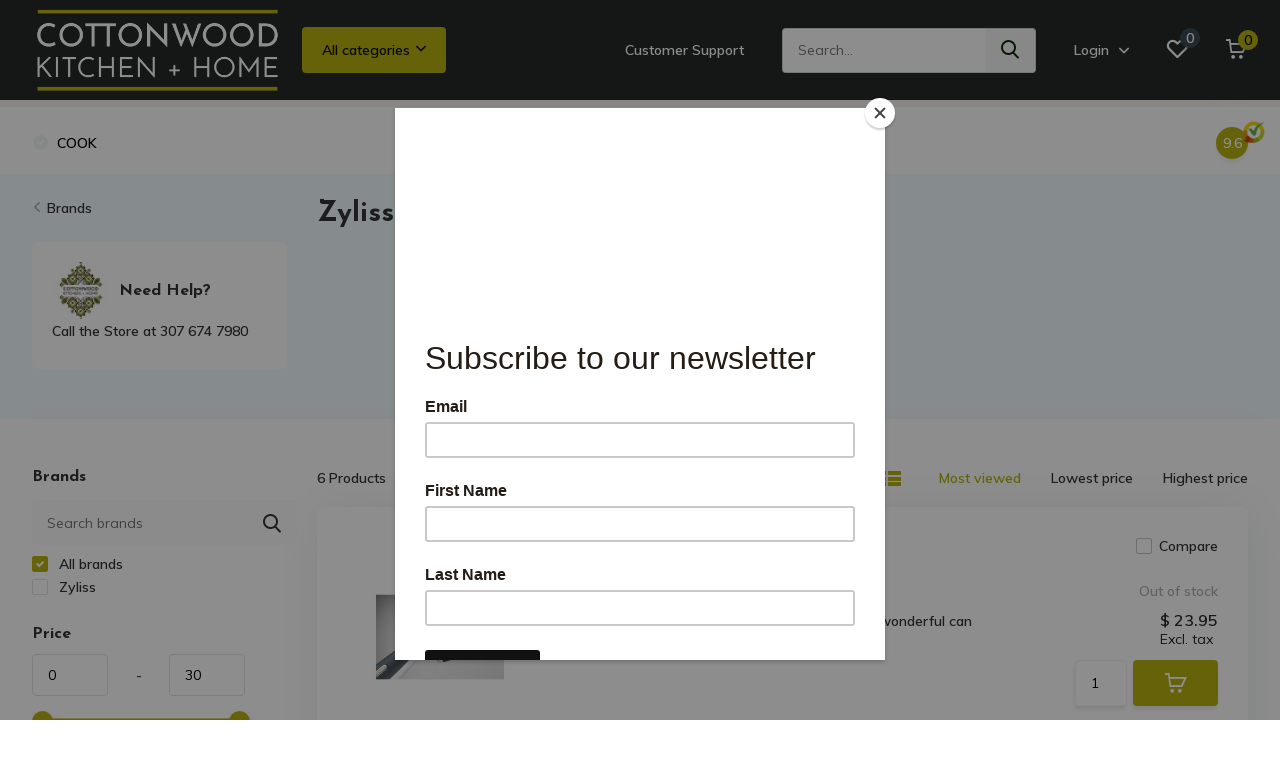

--- FILE ---
content_type: text/html;charset=utf-8
request_url: https://www.cottonwoodshop.com/brands/zyliss/
body_size: 33470
content:
<!doctype html>
<html lang="us" class="">
	<head>
            <meta charset="utf-8"/>
<!-- [START] 'blocks/head.rain' -->
<!--

  (c) 2008-2026 Lightspeed Netherlands B.V.
  http://www.lightspeedhq.com
  Generated: 23-01-2026 @ 18:46:04

-->
<link rel="canonical" href="https://www.cottonwoodshop.com/brands/zyliss/"/>
<link rel="alternate" href="https://www.cottonwoodshop.com/index.rss" type="application/rss+xml" title="New products"/>
<meta name="robots" content="noodp,noydir"/>
<meta property="og:url" content="https://www.cottonwoodshop.com/brands/zyliss/?source=facebook"/>
<meta property="og:site_name" content="Cottonwood Kitchen + Home"/>
<meta property="og:title" content="Zyliss"/>
<meta property="og:description" content="High Quality Items For Your Kitchen + Home, Plus Gifts + Stunning Floral Arrangements."/>
<!--[if lt IE 9]>
<script src="https://cdn.shoplightspeed.com/assets/html5shiv.js?2025-02-20"></script>
<![endif]-->
<!-- [END] 'blocks/head.rain' -->
		<meta http-equiv="x-ua-compatible" content="ie=edge">
		<title>Zyliss - Cottonwood Kitchen + Home</title>
		<meta name="description" content="High Quality Items For Your Kitchen + Home, Plus Gifts + Stunning Floral Arrangements.">
		<meta name="keywords" content="Zyliss, Kitchen, Home, Flowers, Specialty Foods, Coffee, Tea, Tableware, Cookware, Cutlery, Knives, Gifts, Floral">
		<meta name="theme-color" content="#ffffff">
		<meta name="MobileOptimized" content="320">
		<meta name="HandheldFriendly" content="true">
		<meta name="viewport" content="width=device-width, initial-scale=1, initial-scale=1, minimum-scale=1, maximum-scale=1, user-scalable=no">
		<meta name="author" content="https://www.dmws.nl/">
		
		<link rel="preconnect" href="https://fonts.googleapis.com">
		<link rel="dns-prefetch" href="https://fonts.googleapis.com">
		<link rel="preconnect" href="https://ajax.googleapis.com">
		<link rel="dns-prefetch" href="https://ajax.googleapis.com">
		<link rel="preconnect" href="https://www.gstatic.com" crossorigin="anonymous">
		<link rel="dns-prefetch" href="https://www.gstatic.com" crossorigin="anonymous">
		<link rel="preconnect" href="//assets.webshopapp.com/">
		<link rel="dns-prefetch" href="//assets.webshopapp.com/">
    
    		<link rel="preload" href="https://fonts.googleapis.com/css?family=Muli:300,400,500,600,700,800,900%7CJosefin%20Sans:300,400,500,600,700,800,900" as="style">
    <link rel="preload" href="https://cdn.shoplightspeed.com/shops/634646/themes/17804/assets/owl-carousel-min.css?20251229175133" as="style">
    <link rel="preload" href="https://cdn.shoplightspeed.com/shops/634646/themes/17804/assets/fancybox.css?20251229175133" as="style">
    <link rel="preload" href="https://cdn.shoplightspeed.com/shops/634646/themes/17804/assets/icomoon.css?20251229175133" as="style">
    <link rel="preload" href="https://cdn.shoplightspeed.com/shops/634646/themes/17804/assets/compete.css?20251229175133" as="style">
    <link rel="preload" href="https://cdn.shoplightspeed.com/shops/634646/themes/17804/assets/custom.css?20251229175133" as="style">
    
    <link rel="preload" href="https://cdn.shoplightspeed.com/shops/634646/themes/17804/assets/jquery-3-4-1-min.js?20251229175133" as="script">
    <link rel="preload" href="https://cdn.shoplightspeed.com/shops/634646/themes/17804/assets/jquery-ui.js?20251229175133" as="script">
    <link rel="preload" href="https://cdn.shoplightspeed.com/shops/634646/themes/17804/assets/js-cookie-min.js?20251229175133" as="script">
    <link rel="preload" href="https://cdn.shoplightspeed.com/shops/634646/themes/17804/assets/owl-carousel-min.js?20251229175133" as="script">
    <link rel="preload" href="https://cdn.shoplightspeed.com/shops/634646/themes/17804/assets/fancybox.js?20251229175133" as="script">
    <link rel="preload" href="https://cdn.shoplightspeed.com/shops/634646/themes/17804/assets/lazyload.js?20251229175133" as="script">
    <link rel="preload" href="https://cdn.shoplightspeed.com/assets/gui.js?2025-02-20" as="script">
    <link rel="preload" href="https://cdn.shoplightspeed.com/shops/634646/themes/17804/assets/script.js?20251229175133" as="script">
    <link rel="preload" href="https://cdn.shoplightspeed.com/shops/634646/themes/17804/assets/custom.js?20251229175133" as="script">
        
    <link href="https://fonts.googleapis.com/css?family=Muli:300,400,500,600,700,800,900%7CJosefin%20Sans:300,400,500,600,700,800,900" rel="stylesheet" type="text/css">
    <link rel="stylesheet" href="https://cdn.shoplightspeed.com/shops/634646/themes/17804/assets/owl-carousel-min.css?20251229175133" type="text/css">
    <link rel="stylesheet" href="https://cdn.shoplightspeed.com/shops/634646/themes/17804/assets/fancybox.css?20251229175133" type="text/css">
    <link rel="stylesheet" href="https://cdn.shoplightspeed.com/shops/634646/themes/17804/assets/icomoon.css?20251229175133" type="text/css">
    <link rel="stylesheet" href="https://cdn.shoplightspeed.com/shops/634646/themes/17804/assets/compete.css?20251229175133" type="text/css">
    <link rel="stylesheet" href="https://cdn.shoplightspeed.com/shops/634646/themes/17804/assets/custom.css?20251229175133" type="text/css">
    
    <script src="https://cdn.shoplightspeed.com/shops/634646/themes/17804/assets/jquery-3-4-1-min.js?20251229175133"></script>

		<link rel="icon" type="image/x-icon" href="https://cdn.shoplightspeed.com/shops/634646/themes/17804/v/746109/assets/favicon.ico?20230322181106">
		<link rel="apple-touch-icon" href="https://cdn.shoplightspeed.com/shops/634646/themes/17804/v/746109/assets/favicon.ico?20230322181106">
    
    <meta name="msapplication-config" content="https://cdn.shoplightspeed.com/shops/634646/themes/17804/assets/browserconfig.xml?20251229175133">
<meta property="og:title" content="Zyliss">
<meta property="og:type" content="website"> 
<meta property="og:site_name" content="Cottonwood Kitchen + Home">
<meta property="og:url" content="https://www.cottonwoodshop.com/">
<meta property="og:image" content="https://cdn.shoplightspeed.com/shops/634646/themes/17804/v/1133563/assets/big-block-bg.jpg?20251229174313">
<meta name="twitter:title" content="Zyliss">
<meta name="twitter:description" content="High Quality Items For Your Kitchen + Home, Plus Gifts + Stunning Floral Arrangements.">
<meta name="twitter:site" content="Cottonwood Kitchen + Home">
<meta name="twitter:card" content="https://cdn.shoplightspeed.com/shops/634646/themes/17804/v/749224/assets/logo.png?20230327200248">
<meta name="twitter:image" content="https://cdn.shoplightspeed.com/shops/634646/themes/17804/v/1133563/assets/big-block-bg.jpg?20251229174313">
<script type="application/ld+json">
  [
        {
      "@context": "http://schema.org/",
      "@type": "Organization",
      "url": "https://www.cottonwoodshop.com/",
      "name": "Cottonwood Kitchen + Home",
      "legalName": "Cottonwood Kitchen + Home",
      "description": "High Quality Items For Your Kitchen + Home, Plus Gifts + Stunning Floral Arrangements.",
      "logo": "https://cdn.shoplightspeed.com/shops/634646/themes/17804/v/749224/assets/logo.png?20230327200248",
      "image": "https://cdn.shoplightspeed.com/shops/634646/themes/17804/v/1133563/assets/big-block-bg.jpg?20251229174313",
      "contactPoint": {
        "@type": "ContactPoint",
        "contactType": "Customer service",
        "telephone": "307 674-7980"
      },
      "address": {
        "@type": "PostalAddress",
        "streetAddress": "234 North Main Street",
        "addressLocality": "USA",
        "postalCode": "Sheridan, Wyoming 82801",
        "addressCountry": "US"
      }
         
    },
    { 
      "@context": "http://schema.org", 
      "@type": "WebSite", 
      "url": "https://www.cottonwoodshop.com/", 
      "name": "Cottonwood Kitchen + Home",
      "description": "High Quality Items For Your Kitchen + Home, Plus Gifts + Stunning Floral Arrangements.",
      "author": [
        {
          "@type": "Organization",
          "url": "https://www.dmws.nl/",
          "name": "DMWS B.V.",
          "address": {
            "@type": "PostalAddress",
            "streetAddress": "Klokgebouw 195 (Strijp-S)",
            "addressLocality": "Eindhoven",
            "addressRegion": "NB",
            "postalCode": "5617 AB",
            "addressCountry": "NL"
          }
        }
      ]
    }
  ]
</script>    
	</head>
	<body>
    <ul class="hidden-data hidden"><li>634646</li><li>17804</li><li>ja</li><li>us</li><li>live</li><li>shop//cottonwoodshop/com</li><li>https://www.cottonwoodshop.com/</li></ul><header id="top" class="hide-on-scroll"><div class="top-wrap fixed default"><section class="main pos-r"><div class="container pos-r"><div class="d-flex align-center justify-between"><div class="d-flex align-center"><div id="mobile-menu-btn" class="d-none show-1000"><div class="hamburger"><span></span><span></span><span></span><span></span></div></div><a href="https://www.cottonwoodshop.com/account/login/" class="hidden show-575-flex"><i class="icon-login"></i></a><div id="logo" class="d-flex align-center"><a href="https://www.cottonwoodshop.com/" accesskey="h"><img class="hide-1000 desktop-logo" src="https://cdn.shoplightspeed.com/shops/634646/themes/17804/v/749224/assets/logo.png?20230327200248" alt="Cottonwood Kitchen + Home" /><img class="d-none show-1000 mobile-logo" src="https://cdn.shoplightspeed.com/shops/634646/themes/17804/v/749374/assets/logo-mobile.png?20230331154430" alt="Cottonwood Kitchen + Home" /></a><div id="catbtn" class="hide-1000 btn-wrap"><a href="https://www.cottonwoodshop.com/catalog/" class="btn">All categories <i class="icon-arrow-down"></i></a><div class="categorymenu"><div class="wrap d-flex"><ul class="maincategories"><li data-attribute="cooking-classes-private-events"><a href="https://www.cottonwoodshop.com/cooking-classes-private-events/">Cooking Classes + Private Events <i class="icon-arrow-right"></i></a></li><li data-attribute="wedding-registries"><a href="https://www.cottonwoodshop.com/wedding-registries/">Wedding Registries <i class="icon-arrow-right"></i></a></li><li data-attribute="food-drink"><a href="https://www.cottonwoodshop.com/food-drink/">Food + Drink <i class="icon-arrow-right"></i></a></li><li data-attribute="cooking-tools-gadgets"><a href="https://www.cottonwoodshop.com/cooking-tools-gadgets/">Cooking Tools + Gadgets <i class="icon-arrow-right"></i></a></li><li data-attribute="holidays"><a href="https://www.cottonwoodshop.com/holidays/">Holidays <i class="icon-arrow-right"></i></a></li><li data-attribute="cookware"><a href="https://www.cottonwoodshop.com/cookware/">Cookware <i class="icon-arrow-right"></i></a></li><li data-attribute="cutlery"><a href="https://www.cottonwoodshop.com/cutlery/">Cutlery <i class="icon-arrow-right"></i></a></li><li data-attribute="baking"><a href="https://www.cottonwoodshop.com/baking/">Baking <i class="icon-arrow-right"></i></a></li><li><a href="https://www.cottonwoodshop.com/catalog/" class="more">View all categories</a></li></ul><div class="subcategories"><div class="wrapper" data-category="cooking-classes-private-events"><h4>Cooking Classes + Private Events</h4></div><div class="wrapper" data-category="wedding-registries"><h4>Wedding Registries</h4><ul><li class="sub"><a href="https://www.cottonwoodshop.com/wedding-registries/ava-scheeler-grady-prairie/">Ava Scheeler + Grady Prairie</a></li><ul><li><a href="https://www.cottonwoodshop.com/wedding-registries/ava-scheeler-grady-prairie/ava-gradys-favorites/">Ava + Grady&#039;s Favorites</a></li></ul></ul><ul><li class="sub"><a href="https://www.cottonwoodshop.com/wedding-registries/gracie-seely-joey-flock/">Gracie Seely + Joey Flock</a></li><ul><li><a href="https://www.cottonwoodshop.com/wedding-registries/gracie-seely-joey-flock/gracie-joeys-favorites/">Gracie + Joey&#039;s Favorites</a></li></ul></ul><ul><li class="sub"><a href="https://www.cottonwoodshop.com/wedding-registries/sammi-williams-trevor-springsteen/">Sammi Williams + Trevor Springsteen</a></li></ul><ul><li class="sub"><a href="https://www.cottonwoodshop.com/wedding-registries/addison-baker-evan-jones/">Addison Baker + Evan Jones</a></li></ul></div><div class="wrapper" data-category="food-drink"><h4>Food + Drink</h4><ul><li class="sub"><a href="https://www.cottonwoodshop.com/food-drink/coffee-tea/">Coffee  + Tea</a></li><ul><li><a href="https://www.cottonwoodshop.com/food-drink/coffee-tea/tea/">Tea</a></li><li><a href="https://www.cottonwoodshop.com/food-drink/coffee-tea/coffee-drink-syrups/">Coffee + Drink Syrups</a></li></ul></ul><ul><li class="sub"><a href="https://www.cottonwoodshop.com/food-drink/coffee-makers-accessories/">Coffee Makers + Accessories</a></li></ul><ul><li class="sub"><a href="https://www.cottonwoodshop.com/food-drink/coffee-beans-ground/">Coffee - Beans + Ground</a></li></ul><ul><li class="sub"><a href="https://www.cottonwoodshop.com/food-drink/specialty-foods/">Specialty Foods</a></li><ul><li><a href="https://www.cottonwoodshop.com/food-drink/specialty-foods/honey/">Honey</a></li><li><a href="https://www.cottonwoodshop.com/food-drink/specialty-foods/condiments-sauces-jams-jellies/">Condiments, Sauces, Jams + Jellies</a></li><li><a href="https://www.cottonwoodshop.com/food-drink/specialty-foods/gourmet-salt-pepper/">Gourmet Salt + Pepper</a></li><li><a href="https://www.cottonwoodshop.com/food-drink/specialty-foods/spices-seasoning-mix/">Spices + Seasoning Mix</a></li><li><a href="https://www.cottonwoodshop.com/food-drink/specialty-foods/" class="more">Show all Food + Drink</a></li></ul></ul><ul><li class="sub"><a href="https://www.cottonwoodshop.com/food-drink/sweet-sauces-snacks/">Sweet Sauces + Snacks</a></li><ul><li><a href="https://www.cottonwoodshop.com/food-drink/sweet-sauces-snacks/artisanal-honey-other-confections/">Artisanal Honey + Other Confections</a></li><li><a href="https://www.cottonwoodshop.com/food-drink/sweet-sauces-snacks/sweet-cheeseball-mixes-dips/">Sweet Cheeseball Mixes + Dips</a></li><li><a href="https://www.cottonwoodshop.com/food-drink/sweet-sauces-snacks/dessert-sauces-dry-mixes-drinks/">Dessert Sauces, Dry Mixes + Drinks</a></li><li><a href="https://www.cottonwoodshop.com/food-drink/sweet-sauces-snacks/sweet-jams-jellies/">Sweet Jams+ Jellies</a></li><li><a href="https://www.cottonwoodshop.com/food-drink/sweet-sauces-snacks/" class="more">Show all Food + Drink</a></li></ul></ul><ul><li class="sub"><a href="https://www.cottonwoodshop.com/food-drink/coffee-and-tea/">Coffee  and Tea</a></li><ul><li><a href="https://www.cottonwoodshop.com/food-drink/coffee-and-tea/coffee/">Coffee</a></li><li><a href="https://www.cottonwoodshop.com/food-drink/coffee-and-tea/tea/">Tea</a></li></ul></ul><ul><li class="sub"><a href="https://www.cottonwoodshop.com/food-drink/meal-makers/">Meal Makers</a></li><ul><li><a href="https://www.cottonwoodshop.com/food-drink/meal-makers/grill-sauces-rubs/">Grill Sauces + Rubs</a></li><li><a href="https://www.cottonwoodshop.com/food-drink/meal-makers/soup-salad/">Soup + Salad</a></li><li><a href="https://www.cottonwoodshop.com/food-drink/meal-makers/simmering-sauces-marinades/">Simmering Sauces + Marinades</a></li><li><a href="https://www.cottonwoodshop.com/food-drink/meal-makers/breakfast-mixes-syrups/">Breakfast Mixes + Syrups</a></li><li><a href="https://www.cottonwoodshop.com/food-drink/meal-makers/" class="more">Show all Food + Drink</a></li></ul></ul><ul><li class="sub"><a href="https://www.cottonwoodshop.com/food-drink/designer-mugs-travel-tumblers/">Designer Mugs + Travel Tumblers</a></li><ul><li><a href="https://www.cottonwoodshop.com/food-drink/designer-mugs-travel-tumblers/designer-mugs/">Designer Mugs</a></li><li><a href="https://www.cottonwoodshop.com/food-drink/designer-mugs-travel-tumblers/travel-tumblers/">Travel Tumblers</a></li></ul></ul><ul><li class="sub"><a href="https://www.cottonwoodshop.com/food-drink/gourmet-condiments/">Gourmet Condiments</a></li><ul><li><a href="https://www.cottonwoodshop.com/food-drink/gourmet-condiments/chutneys-sauces-spreads/">Chutneys, Sauces + Spreads</a></li><li><a href="https://www.cottonwoodshop.com/food-drink/gourmet-condiments/mustards-aiolis/">Mustards + Aiolis</a></li><li><a href="https://www.cottonwoodshop.com/food-drink/gourmet-condiments/salts-peppers-seasonings/">Salts, Peppers + Seasonings</a></li></ul></ul><ul><li class="sub"><a href="https://www.cottonwoodshop.com/food-drink/savory-sauces-snacks/">Savory Sauces + Snacks</a></li><ul><li><a href="https://www.cottonwoodshop.com/food-drink/savory-sauces-snacks/chips-salsa/">Chips + Salsa</a></li><li><a href="https://www.cottonwoodshop.com/food-drink/savory-sauces-snacks/crackers-popcorn/">Crackers + Popcorn</a></li><li><a href="https://www.cottonwoodshop.com/food-drink/savory-sauces-snacks/savory-jellies-jams/">Savory Jellies + Jams</a></li></ul></ul><ul><li class="sub"><a href="https://www.cottonwoodshop.com/food-drink/straight-from-italy/">Straight from Italy</a></li></ul><ul><li class="sub"><a href="https://www.cottonwoodshop.com/food-drink/holiday-coffee-hot-cocoa/">Holiday Coffee + Hot Cocoa</a></li></ul></div><div class="wrapper" data-category="cooking-tools-gadgets"><h4>Cooking Tools + Gadgets</h4><ul><li class="sub"><a href="https://www.cottonwoodshop.com/cooking-tools-gadgets/food-prep/">Food Prep</a></li><ul><li><a href="https://www.cottonwoodshop.com/cooking-tools-gadgets/food-prep/graters-zesters/">Graters + Zesters</a></li><li><a href="https://www.cottonwoodshop.com/cooking-tools-gadgets/food-prep/fruit-veggie-tools/">Fruit + Veggie Tools</a></li><li><a href="https://www.cottonwoodshop.com/cooking-tools-gadgets/food-prep/peel-slice-chop/">Peel, Slice + Chop</a></li><li><a href="https://www.cottonwoodshop.com/cooking-tools-gadgets/food-prep/meat-seafood-dairy/">Meat, Seafood + Dairy</a></li><li><a href="https://www.cottonwoodshop.com/cooking-tools-gadgets/food-prep/" class="more">Show all Cooking Tools + Gadgets</a></li></ul></ul><ul><li class="sub"><a href="https://www.cottonwoodshop.com/cooking-tools-gadgets/food-storage/">Food Storage</a></li><ul><li><a href="https://www.cottonwoodshop.com/cooking-tools-gadgets/food-storage/fruit-veggie-keepers/">Fruit + Veggie Keepers</a></li><li><a href="https://www.cottonwoodshop.com/cooking-tools-gadgets/food-storage/canisters-containers/">Canisters + Containers</a></li><li><a href="https://www.cottonwoodshop.com/cooking-tools-gadgets/food-storage/spice-racks-jars/">Spice Racks + Jars</a></li><li><a href="https://www.cottonwoodshop.com/cooking-tools-gadgets/food-storage/re-usable-wraps-lids-bags/">Re-Usable Wraps, Lids + Bags</a></li></ul></ul><ul><li class="sub"><a href="https://www.cottonwoodshop.com/cooking-tools-gadgets/cookbooks-recipe-keeping/">Cookbooks + Recipe Keeping</a></li></ul><ul><li class="sub"><a href="https://www.cottonwoodshop.com/cooking-tools-gadgets/kitchen-gadgets/">Kitchen Gadgets</a></li><ul><li><a href="https://www.cottonwoodshop.com/cooking-tools-gadgets/kitchen-gadgets/mills-shakers-pourers/">Mills, Shakers + Pourers</a></li><li><a href="https://www.cottonwoodshop.com/cooking-tools-gadgets/kitchen-gadgets/can-jar-openers/">Can + Jar Openers</a></li><li><a href="https://www.cottonwoodshop.com/cooking-tools-gadgets/kitchen-gadgets/timers-thermometers/">Timers + Thermometers</a></li><li><a href="https://www.cottonwoodshop.com/cooking-tools-gadgets/kitchen-gadgets/smoking-gun-sous-vide/">Smoking Gun + Sous Vide</a></li></ul></ul><ul><li class="sub"><a href="https://www.cottonwoodshop.com/cooking-tools-gadgets/mix-measure/">Mix + Measure</a></li><ul><li><a href="https://www.cottonwoodshop.com/cooking-tools-gadgets/mix-measure/spoons-spatulas-turners-tongs/">Spoons, Spatulas, Turners + Tongs</a></li><li><a href="https://www.cottonwoodshop.com/cooking-tools-gadgets/mix-measure/measuring-cups-spoons-scales/">Measuring Cups, Spoons + Scales</a></li><li><a href="https://www.cottonwoodshop.com/cooking-tools-gadgets/mix-measure/utensil-storage/">Utensil Storage</a></li></ul></ul><ul><li class="sub"><a href="https://www.cottonwoodshop.com/cooking-tools-gadgets/canning-composting/">Canning + Composting</a></li></ul></div><div class="wrapper" data-category="holidays"><h4>Holidays</h4><ul><li class="sub"><a href="https://www.cottonwoodshop.com/holidays/thanksgiving/">Thanksgiving</a></li></ul><ul><li class="sub"><a href="https://www.cottonwoodshop.com/holidays/christmas/">Christmas</a></li><ul><li><a href="https://www.cottonwoodshop.com/holidays/christmas/holiday-countdown-sale/">Holiday Countdown Sale</a></li></ul></ul><ul><li class="sub"><a href="https://www.cottonwoodshop.com/holidays/halloween/">Halloween</a></li></ul><ul><li class="sub"><a href="https://www.cottonwoodshop.com/holidays/easter/">Easter</a></li></ul><ul><li class="sub"><a href="https://www.cottonwoodshop.com/holidays/st-patricks-day/">St. Patrick&#039;s Day</a></li></ul></div><div class="wrapper" data-category="cookware"><h4>Cookware</h4><ul><li class="sub"><a href="https://www.cottonwoodshop.com/cookware/specialty-cookware/">Specialty Cookware</a></li><ul><li><a href="https://www.cottonwoodshop.com/cookware/specialty-cookware/microwave-cooking/">Microwave Cooking</a></li><li><a href="https://www.cottonwoodshop.com/cookware/specialty-cookware/international-cuisine/">International Cuisine</a></li><li><a href="https://www.cottonwoodshop.com/cookware/specialty-cookware/specific-shapes-styles/">Specific Shapes + Styles</a></li></ul></ul><ul><li class="sub"><a href="https://www.cottonwoodshop.com/cookware/outdoor-cooking/">Outdoor Cooking</a></li></ul><ul><li class="sub"><a href="https://www.cottonwoodshop.com/cookware/le-creuset/">Le Creuset</a></li><ul><li><a href="https://www.cottonwoodshop.com/cookware/le-creuset/le-creuset-color/">Le Creuset Color</a></li><li><a href="https://www.cottonwoodshop.com/cookware/le-creuset/cast-iron/">Cast Iron</a></li><li><a href="https://www.cottonwoodshop.com/cookware/le-creuset/enamel-on-steel/">Enamel on Steel</a></li></ul></ul></div><div class="wrapper" data-category="cutlery"><h4>Cutlery</h4><ul><li class="sub"><a href="https://www.cottonwoodshop.com/cutlery/cutlery-shears-sharpeners/">Cutlery, Shears + Sharpeners</a></li><ul><li><a href="https://www.cottonwoodshop.com/cutlery/cutlery-shears-sharpeners/knife-sets/">Knife Sets</a></li><li><a href="https://www.cottonwoodshop.com/cutlery/cutlery-shears-sharpeners/specialty-knives/">Specialty Knives</a></li><li><a href="https://www.cottonwoodshop.com/cutlery/cutlery-shears-sharpeners/utility-paring-knives/">Utility + Paring Knives</a></li><li><a href="https://www.cottonwoodshop.com/cutlery/cutlery-shears-sharpeners/santoku-nakiri-veg-knives/">Santoku, Nakiri + Veg Knives</a></li><li><a href="https://www.cottonwoodshop.com/cutlery/cutlery-shears-sharpeners/" class="more">Show all Cutlery</a></li></ul></ul><ul><li class="sub"><a href="https://www.cottonwoodshop.com/cutlery/cutting-boards/">Cutting Boards</a></li></ul></div><div class="wrapper" data-category="baking"><h4>Baking</h4><ul><li class="sub"><a href="https://www.cottonwoodshop.com/baking/bakeware/">Bakeware</a></li><ul><li><a href="https://www.cottonwoodshop.com/baking/bakeware/specialty-bakeware/">Specialty Bakeware</a></li><li><a href="https://www.cottonwoodshop.com/baking/bakeware/bundt-cake-pans/">Bundt + Cake Pans</a></li><li><a href="https://www.cottonwoodshop.com/baking/bakeware/baking-cookie-sheets/">Baking + Cookie Sheets</a></li><li><a href="https://www.cottonwoodshop.com/baking/bakeware/cupcake-muffin-pans/">Cupcake + Muffin Pans</a></li><li><a href="https://www.cottonwoodshop.com/baking/bakeware/" class="more">Show all Baking</a></li></ul></ul><ul><li class="sub"><a href="https://www.cottonwoodshop.com/baking/baking-tools-accessories/">Baking Tools + Accessories</a></li><ul><li><a href="https://www.cottonwoodshop.com/baking/baking-tools-accessories/whisks-scrapers-spreaders/">Whisks, Scrapers + Spreaders</a></li><li><a href="https://www.cottonwoodshop.com/baking/baking-tools-accessories/work-prep-bowls/">Work + Prep Bowls</a></li><li><a href="https://www.cottonwoodshop.com/baking/baking-tools-accessories/cooling-racks-baking-mats/">Cooling Racks + Baking Mats</a></li><li><a href="https://www.cottonwoodshop.com/baking/baking-tools-accessories/cookie-biscuit-cutters/">Cookie + Biscuit Cutters</a></li><li><a href="https://www.cottonwoodshop.com/baking/baking-tools-accessories/" class="more">Show all Baking</a></li></ul></ul><ul><li class="sub"><a href="https://www.cottonwoodshop.com/baking/le-creuset-bakeware/">Le Creuset Bakeware</a></li></ul></div><div class="wrapper" data-category="tabletop-bar"><h4>Tabletop + Bar</h4><ul><li class="sub"><a href="https://www.cottonwoodshop.com/tabletop-bar/table-service/">Table Service</a></li></ul><ul><li class="sub"><a href="https://www.cottonwoodshop.com/tabletop-bar/dinner-drinkware/">Dinner + Drinkware</a></li></ul><ul><li class="sub"><a href="https://www.cottonwoodshop.com/tabletop-bar/bar-tools-accessories/">Bar Tools + Accessories</a></li></ul><ul><li class="sub"><a href="https://www.cottonwoodshop.com/tabletop-bar/bar-glasses/">Bar Glasses</a></li></ul><ul><li class="sub"><a href="https://www.cottonwoodshop.com/tabletop-bar/table-linens/">Table Linens</a></li></ul><ul><li class="sub"><a href="https://www.cottonwoodshop.com/tabletop-bar/entertaining/">Entertaining</a></li><ul><li><a href="https://www.cottonwoodshop.com/tabletop-bar/entertaining/serving-platters-pourers-bowls/">Serving Platters, Pourers + Bowls</a></li><li><a href="https://www.cottonwoodshop.com/tabletop-bar/entertaining/serving-utensils/">Serving Utensils</a></li><li><a href="https://www.cottonwoodshop.com/tabletop-bar/entertaining/coasters-paper-goods-straws/">Coasters, Paper Goods + Straws</a></li><li><a href="https://www.cottonwoodshop.com/tabletop-bar/entertaining/gravy-boats-butter-dishes/">Gravy Boats + Butter Dishes</a></li><li><a href="https://www.cottonwoodshop.com/tabletop-bar/entertaining/" class="more">Show all Tabletop + Bar</a></li></ul></ul><ul><li class="sub"><a href="https://www.cottonwoodshop.com/tabletop-bar/love-whiskey/">Love + Whiskey</a></li></ul><ul><li class="sub"><a href="https://www.cottonwoodshop.com/tabletop-bar/beer-thirty/">Beer-Thirty</a></li></ul><ul><li class="sub"><a href="https://www.cottonwoodshop.com/tabletop-bar/flatware/">Flatware</a></li><ul><li><a href="https://www.cottonwoodshop.com/tabletop-bar/flatware/flatware-open-stock/">Flatware Open Stock</a></li><li><a href="https://www.cottonwoodshop.com/tabletop-bar/flatware/flatware-storage/">Flatware Storage</a></li><li><a href="https://www.cottonwoodshop.com/tabletop-bar/flatware/flatware-sets/">Flatware Sets</a></li></ul></ul><ul><li class="sub"><a href="https://www.cottonwoodshop.com/tabletop-bar/wine-a-little-laugh-a-lot/">Wine a Little, Laugh a Lot</a></li><ul><li><a href="https://www.cottonwoodshop.com/tabletop-bar/wine-a-little-laugh-a-lot/openers-pourers-stoppers/">Openers, Pourers + Stoppers</a></li><li><a href="https://www.cottonwoodshop.com/tabletop-bar/wine-a-little-laugh-a-lot/have-wine-will-travel/">Have Wine Will Travel</a></li><li><a href="https://www.cottonwoodshop.com/tabletop-bar/wine-a-little-laugh-a-lot/wine-bottle-racks/">Wine Bottle Racks</a></li><li><a href="https://www.cottonwoodshop.com/tabletop-bar/wine-a-little-laugh-a-lot/stemless-wine-glasses/">Stemless Wine Glasses</a></li><li><a href="https://www.cottonwoodshop.com/tabletop-bar/wine-a-little-laugh-a-lot/" class="more">Show all Tabletop + Bar</a></li></ul></ul><ul><li class="sub"><a href="https://www.cottonwoodshop.com/tabletop-bar/cocktail-glasses/">Cocktail Glasses</a></li></ul><ul><li class="sub"><a href="https://www.cottonwoodshop.com/tabletop-bar/drinkware/">Drinkware</a></li><ul><li><a href="https://www.cottonwoodshop.com/tabletop-bar/drinkware/everyday-drinking-glasses/">Everyday Drinking Glasses</a></li><li><a href="https://www.cottonwoodshop.com/tabletop-bar/drinkware/pitchers-dispensers/">Pitchers + Dispensers</a></li><li><a href="https://www.cottonwoodshop.com/tabletop-bar/drinkware/the-bubble-glass-collection/">The Bubble Glass Collection</a></li><li><a href="https://www.cottonwoodshop.com/tabletop-bar/drinkware/the-ice-collection/">The Ice Collection</a></li><li><a href="https://www.cottonwoodshop.com/tabletop-bar/drinkware/" class="more">Show all Tabletop + Bar</a></li></ul></ul><ul><li class="sub"><a href="https://www.cottonwoodshop.com/tabletop-bar/dinnerware/">Dinnerware</a></li><ul><li><a href="https://www.cottonwoodshop.com/tabletop-bar/dinnerware/the-sonoma-collection/">The Sonoma Collection</a></li><li><a href="https://www.cottonwoodshop.com/tabletop-bar/dinnerware/the-whiteware-collection/">The Whiteware Collection</a></li><li><a href="https://www.cottonwoodshop.com/tabletop-bar/dinnerware/the-soho-collection/">The Soho Collection</a></li><li><a href="https://www.cottonwoodshop.com/tabletop-bar/dinnerware/the-sorrento-collection/">The Sorrento Collection</a></li><li><a href="https://www.cottonwoodshop.com/tabletop-bar/dinnerware/" class="more">Show all Tabletop + Bar</a></li></ul></ul><ul><li class="sub"><a href="https://www.cottonwoodshop.com/tabletop-bar/the-bubbly/">The Bubbly</a></li><ul><li><a href="https://www.cottonwoodshop.com/tabletop-bar/the-bubbly/champagne-glasses/">Champagne Glasses</a></li></ul></ul><ul><li class="sub"><a href="https://www.cottonwoodshop.com/tabletop-bar/outdoor-dining/">Outdoor Dining</a></li><ul><li><a href="https://www.cottonwoodshop.com/tabletop-bar/outdoor-dining/the-veranda-collection/">The Veranda Collection</a></li><li><a href="https://www.cottonwoodshop.com/tabletop-bar/outdoor-dining/acrylic-drinkware/">Acrylic Drinkware</a></li><li><a href="https://www.cottonwoodshop.com/tabletop-bar/outdoor-dining/the-talavera-collection/">The Talavera Collection</a></li><li><a href="https://www.cottonwoodshop.com/tabletop-bar/outdoor-dining/the-neela-collection/">The Neela Collection</a></li><li><a href="https://www.cottonwoodshop.com/tabletop-bar/outdoor-dining/" class="more">Show all Tabletop + Bar</a></li></ul></ul><ul><li class="sub"><a href="https://www.cottonwoodshop.com/tabletop-bar/worth-a-shot/">Worth a Shot</a></li><ul><li><a href="https://www.cottonwoodshop.com/tabletop-bar/worth-a-shot/shot-glasses/">Shot Glasses</a></li></ul></ul><ul><li class="sub"><a href="https://www.cottonwoodshop.com/tabletop-bar/sake-drinking/">Sake Drinking</a></li></ul><ul><li class="sub"><a href="https://www.cottonwoodshop.com/tabletop-bar/bar-gifts-decor/">Bar Gifts + Décor</a></li></ul></div><div class="wrapper" data-category="homekeeping"><h4>Homekeeping</h4><ul><li class="sub"><a href="https://www.cottonwoodshop.com/homekeeping/bath-body/">Bath + Body</a></li><ul><li><a href="https://www.cottonwoodshop.com/homekeeping/bath-body/hand-washes-lotions-cremes/">Hand Washes, Lotions + Crèmes</a></li><li><a href="https://www.cottonwoodshop.com/homekeeping/bath-body/body-washes-lotions-cremes/">Body Washes, Lotions + Crèmes</a></li><li><a href="https://www.cottonwoodshop.com/homekeeping/bath-body/face-lip-hair-care/">Face, Lip + Hair Care</a></li><li><a href="https://www.cottonwoodshop.com/homekeeping/bath-body/bar-soaps/">Bar Soaps</a></li><li><a href="https://www.cottonwoodshop.com/homekeeping/bath-body/" class="more">Show all Homekeeping</a></li></ul></ul><ul><li class="sub"><a href="https://www.cottonwoodshop.com/homekeeping/home-decor-more/">Home Décor + More</a></li><ul><li><a href="https://www.cottonwoodshop.com/homekeeping/home-decor-more/wall-art-picture-frames/">Wall Art + Picture Frames</a></li><li><a href="https://www.cottonwoodshop.com/homekeeping/home-decor-more/home-decor-accessories/">Home Décor Accessories</a></li><li><a href="https://www.cottonwoodshop.com/homekeeping/home-decor-more/candles-home-fragrance/">Candles + Home Fragrance</a></li><li><a href="https://www.cottonwoodshop.com/homekeeping/home-decor-more/faux-botanicals-planters-vases/">Faux Botanicals, Planters + Vases</a></li><li><a href="https://www.cottonwoodshop.com/homekeeping/home-decor-more/" class="more">Show all Homekeeping</a></li></ul></ul><ul><li class="sub"><a href="https://www.cottonwoodshop.com/homekeeping/cleaning/">Cleaning</a></li></ul><ul><li class="sub"><a href="https://www.cottonwoodshop.com/homekeeping/kitchen-linens/">Kitchen Linens</a></li><ul><li><a href="https://www.cottonwoodshop.com/homekeeping/kitchen-linens/giftable/">Giftable</a></li></ul></ul></div><div class="wrapper" data-category="small-appliances"><h4>Small Appliances</h4></div><div class="wrapper" data-category="gift-cards"><h4>Gift Cards</h4></div></div></div></div></div></div></div><div class="d-flex align-center justify-end top-nav"><a href="https://www.cottonwoodshop.com/service/" class="hide-1000">Customer Support</a><div id="showSearch" class="hide-575"><input type="search" value="" placeholder="Search..."><button type="submit" title="Search" disabled="disabled"><i class="icon-search"></i></button></div><div class="login with-drop hide-575"><a href="https://www.cottonwoodshop.com/account/login/"><span>Login <i class="icon-arrow-down"></i></span></a><div class="dropdown"><form method="post" id="formLogin" action="https://www.cottonwoodshop.com/account/loginPost/?return=https://www.cottonwoodshop.com/brands/zyliss/"><h3>Login</h3><p>Make ordering even easier!</p><div><label for="formLoginEmail">Email address<span class="c-negatives">*</span></label><input type="email" id="formLoginEmail" name="email" placeholder="Email address" autocomplete='email' tabindex=1 required></div><div><label for="formLoginPassword">Password</label><a href="https://www.cottonwoodshop.com/account/password/" class="forgot" tabindex=6>Forgot password?</a><input type="password" id="formLoginPassword" name="password" placeholder="Password" autocomplete="current-password" tabindex=2 required></div><div><input type="hidden" name="key" value="e3565c093f80fd07917c36cefb8cbbc5" /><input type="hidden" name="type" value="login" /><button type="submit" onclick="$('#formLogin').submit(); return false;" class="btn" tabindex=3>Login</button></div></form><div><p class="register">No account yet? <a href="https://www.cottonwoodshop.com/account/register/" tabindex=5>Create an account</a></p></div></div></div><div class="favorites"><a href="https://www.cottonwoodshop.com/account/wishlist/" class="count"><span class="items" data-wishlist-items="">0</span><i class="icon-wishlist"></i></a></div><div class="cart with-drop"><a href="https://www.cottonwoodshop.com/cart/" class="count"><span>0</span><i class="icon-cart"></i></a><div class="dropdown"><h3>Cart</h3><i class="icon-close hidden show-575"></i><p>Your cart is empty</p></div></div></div></div></div><div class="search-autocomplete"><div id="searchExpanded"><div class="container pos-r d-flex align-center"><form action="https://www.cottonwoodshop.com/search/" method="get" id="formSearch"  class="search-form d-flex align-center"  data-search-type="desktop"><span onclick="$(this).closest('form').submit();" title="Search" class="search-icon"><i class="icon-search"></i></span><input type="text" name="q" autocomplete="off"  value="" placeholder="Search" class="standard-input" data-input="desktop"/></form><div class="close hide-575">Close</div></div><div class="overlay hide-575"></div></div><div class="container pos-r"><div id="searchResults" class="results-wrap with-filter" data-search-type="desktop"><div class="close"><i class="icon-close"></i></div><h4>Suggestions</h4><div class="d-flex justify-between"><div class="filter-scroll-wrap"><div class="filter-scroll"><div class="subtitle title-font">Filters</div><form data-search-type="desktop"><div class="filter-boxes"><div class="filter-wrap sort"><select name="sort" class="custom-select"></select></div></div><div class="filter-boxes custom-filters"></div></form></div></div><ul class="search-products products-livesearch"></ul></div><div class="more"><a href="#" class="btn accent">View all results <span>(0)</span></a></div></div></div></div></section><section id="menu" class="hide-1000 megamenu"><div class="container"><nav class="menu"><ul class="d-flex align-center"><li class="item"><a class="itemLink" href="https://www.cottonwoodshop.com/cooking-classes-private-events/" title="Cooking Classes + Private Events">Cooking Classes + Private Events</a></li><li class="item has-children"><a class="itemLink" href="https://www.cottonwoodshop.com/wedding-registries/" title="Wedding Registries">Wedding Registries</a><ul class="subnav"><li class="count">457 producten in Wedding Registries</li><li class="subitem has-children"><a class="subitemLink " href="https://www.cottonwoodshop.com/wedding-registries/ava-scheeler-grady-prairie/" title="Ava Scheeler + Grady Prairie">Ava Scheeler + Grady Prairie</a><ul class="subsubnav"><li class="subitem"><a class="subitemLink" href="https://www.cottonwoodshop.com/wedding-registries/ava-scheeler-grady-prairie/ava-gradys-favorites/" title="Ava + Grady&#039;s Favorites">Ava + Grady&#039;s Favorites</a></li></ul></li><li class="subitem has-children"><a class="subitemLink " href="https://www.cottonwoodshop.com/wedding-registries/gracie-seely-joey-flock/" title="Gracie Seely + Joey Flock">Gracie Seely + Joey Flock</a><ul class="subsubnav"><li class="subitem"><a class="subitemLink" href="https://www.cottonwoodshop.com/wedding-registries/gracie-seely-joey-flock/gracie-joeys-favorites/" title="Gracie + Joey&#039;s Favorites">Gracie + Joey&#039;s Favorites</a></li></ul></li><li class="subitem"><a class="subitemLink " href="https://www.cottonwoodshop.com/wedding-registries/sammi-williams-trevor-springsteen/" title="Sammi Williams + Trevor Springsteen">Sammi Williams + Trevor Springsteen</a></li><li class="subitem"><a class="subitemLink " href="https://www.cottonwoodshop.com/wedding-registries/addison-baker-evan-jones/" title="Addison Baker + Evan Jones">Addison Baker + Evan Jones</a></li></ul></li><li class="item has-children"><a class="itemLink" href="https://www.cottonwoodshop.com/food-drink/" title="Food + Drink">Food + Drink</a><ul class="subnav"><li class="count">764 producten in Food + Drink</li><li class="subitem has-children"><a class="subitemLink " href="https://www.cottonwoodshop.com/food-drink/coffee-tea/" title="Coffee  + Tea">Coffee  + Tea</a><ul class="subsubnav"><li class="subitem"><a class="subitemLink" href="https://www.cottonwoodshop.com/food-drink/coffee-tea/tea/" title="Tea">Tea</a></li><li class="subitem"><a class="subitemLink" href="https://www.cottonwoodshop.com/food-drink/coffee-tea/coffee-drink-syrups/" title="Coffee + Drink Syrups">Coffee + Drink Syrups</a></li></ul></li><li class="subitem"><a class="subitemLink " href="https://www.cottonwoodshop.com/food-drink/coffee-makers-accessories/" title="Coffee Makers + Accessories">Coffee Makers + Accessories</a></li><li class="subitem"><a class="subitemLink " href="https://www.cottonwoodshop.com/food-drink/coffee-beans-ground/" title="Coffee - Beans + Ground">Coffee - Beans + Ground</a></li><li class="subitem has-children"><a class="subitemLink " href="https://www.cottonwoodshop.com/food-drink/specialty-foods/" title="Specialty Foods">Specialty Foods</a><ul class="subsubnav"><li class="subitem"><a class="subitemLink" href="https://www.cottonwoodshop.com/food-drink/specialty-foods/honey/" title="Honey">Honey</a></li><li class="subitem"><a class="subitemLink" href="https://www.cottonwoodshop.com/food-drink/specialty-foods/condiments-sauces-jams-jellies/" title="Condiments, Sauces, Jams + Jellies">Condiments, Sauces, Jams + Jellies</a></li><li class="subitem"><a class="subitemLink" href="https://www.cottonwoodshop.com/food-drink/specialty-foods/gourmet-salt-pepper/" title="Gourmet Salt + Pepper">Gourmet Salt + Pepper</a></li><li class="subitem"><a class="subitemLink" href="https://www.cottonwoodshop.com/food-drink/specialty-foods/spices-seasoning-mix/" title="Spices + Seasoning Mix">Spices + Seasoning Mix</a></li><li><a href="https://www.cottonwoodshop.com/food-drink/specialty-foods/" class="more">View all Specialty Foods</a></li></ul></li><li class="subitem has-children"><a class="subitemLink " href="https://www.cottonwoodshop.com/food-drink/sweet-sauces-snacks/" title="Sweet Sauces + Snacks">Sweet Sauces + Snacks</a><ul class="subsubnav"><li class="subitem"><a class="subitemLink" href="https://www.cottonwoodshop.com/food-drink/sweet-sauces-snacks/artisanal-honey-other-confections/" title="Artisanal Honey + Other Confections">Artisanal Honey + Other Confections</a></li><li class="subitem"><a class="subitemLink" href="https://www.cottonwoodshop.com/food-drink/sweet-sauces-snacks/sweet-cheeseball-mixes-dips/" title="Sweet Cheeseball Mixes + Dips">Sweet Cheeseball Mixes + Dips</a></li><li class="subitem"><a class="subitemLink" href="https://www.cottonwoodshop.com/food-drink/sweet-sauces-snacks/dessert-sauces-dry-mixes-drinks/" title="Dessert Sauces, Dry Mixes + Drinks">Dessert Sauces, Dry Mixes + Drinks</a></li><li class="subitem"><a class="subitemLink" href="https://www.cottonwoodshop.com/food-drink/sweet-sauces-snacks/sweet-jams-jellies/" title="Sweet Jams+ Jellies">Sweet Jams+ Jellies</a></li><li><a href="https://www.cottonwoodshop.com/food-drink/sweet-sauces-snacks/" class="more">View all Sweet Sauces + Snacks</a></li></ul></li><li class="subitem has-children"><a class="subitemLink " href="https://www.cottonwoodshop.com/food-drink/coffee-and-tea/" title="Coffee  and Tea">Coffee  and Tea</a><ul class="subsubnav"><li class="subitem"><a class="subitemLink" href="https://www.cottonwoodshop.com/food-drink/coffee-and-tea/coffee/" title="Coffee">Coffee</a></li><li class="subitem"><a class="subitemLink" href="https://www.cottonwoodshop.com/food-drink/coffee-and-tea/tea/" title="Tea">Tea</a></li></ul></li><li class="subitem has-children"><a class="subitemLink " href="https://www.cottonwoodshop.com/food-drink/meal-makers/" title="Meal Makers">Meal Makers</a><ul class="subsubnav"><li class="subitem"><a class="subitemLink" href="https://www.cottonwoodshop.com/food-drink/meal-makers/grill-sauces-rubs/" title="Grill Sauces + Rubs">Grill Sauces + Rubs</a></li><li class="subitem"><a class="subitemLink" href="https://www.cottonwoodshop.com/food-drink/meal-makers/soup-salad/" title="Soup + Salad">Soup + Salad</a></li><li class="subitem"><a class="subitemLink" href="https://www.cottonwoodshop.com/food-drink/meal-makers/simmering-sauces-marinades/" title="Simmering Sauces + Marinades">Simmering Sauces + Marinades</a></li><li class="subitem"><a class="subitemLink" href="https://www.cottonwoodshop.com/food-drink/meal-makers/breakfast-mixes-syrups/" title="Breakfast Mixes + Syrups">Breakfast Mixes + Syrups</a></li><li><a href="https://www.cottonwoodshop.com/food-drink/meal-makers/" class="more">View all Meal Makers</a></li></ul></li><li class="subitem has-children"><a class="subitemLink " href="https://www.cottonwoodshop.com/food-drink/designer-mugs-travel-tumblers/" title="Designer Mugs + Travel Tumblers">Designer Mugs + Travel Tumblers</a><ul class="subsubnav"><li class="subitem"><a class="subitemLink" href="https://www.cottonwoodshop.com/food-drink/designer-mugs-travel-tumblers/designer-mugs/" title="Designer Mugs">Designer Mugs</a></li><li class="subitem"><a class="subitemLink" href="https://www.cottonwoodshop.com/food-drink/designer-mugs-travel-tumblers/travel-tumblers/" title="Travel Tumblers">Travel Tumblers</a></li></ul></li><li class="subitem has-children"><a class="subitemLink " href="https://www.cottonwoodshop.com/food-drink/gourmet-condiments/" title="Gourmet Condiments">Gourmet Condiments</a><ul class="subsubnav"><li class="subitem"><a class="subitemLink" href="https://www.cottonwoodshop.com/food-drink/gourmet-condiments/chutneys-sauces-spreads/" title="Chutneys, Sauces + Spreads">Chutneys, Sauces + Spreads</a></li><li class="subitem"><a class="subitemLink" href="https://www.cottonwoodshop.com/food-drink/gourmet-condiments/mustards-aiolis/" title="Mustards + Aiolis">Mustards + Aiolis</a></li><li class="subitem"><a class="subitemLink" href="https://www.cottonwoodshop.com/food-drink/gourmet-condiments/salts-peppers-seasonings/" title="Salts, Peppers + Seasonings">Salts, Peppers + Seasonings</a></li></ul></li><li class="subitem has-children"><a class="subitemLink " href="https://www.cottonwoodshop.com/food-drink/savory-sauces-snacks/" title="Savory Sauces + Snacks">Savory Sauces + Snacks</a><ul class="subsubnav"><li class="subitem"><a class="subitemLink" href="https://www.cottonwoodshop.com/food-drink/savory-sauces-snacks/chips-salsa/" title="Chips + Salsa">Chips + Salsa</a></li><li class="subitem"><a class="subitemLink" href="https://www.cottonwoodshop.com/food-drink/savory-sauces-snacks/crackers-popcorn/" title="Crackers + Popcorn">Crackers + Popcorn</a></li><li class="subitem"><a class="subitemLink" href="https://www.cottonwoodshop.com/food-drink/savory-sauces-snacks/savory-jellies-jams/" title="Savory Jellies + Jams">Savory Jellies + Jams</a></li></ul></li><li class="subitem"><a class="subitemLink " href="https://www.cottonwoodshop.com/food-drink/straight-from-italy/" title="Straight from Italy">Straight from Italy</a></li><li class="subitem"><a class="subitemLink " href="https://www.cottonwoodshop.com/food-drink/holiday-coffee-hot-cocoa/" title="Holiday Coffee + Hot Cocoa">Holiday Coffee + Hot Cocoa</a></li></ul></li><li class="item has-children"><a class="itemLink" href="https://www.cottonwoodshop.com/cooking-tools-gadgets/" title="Cooking Tools + Gadgets">Cooking Tools + Gadgets</a><ul class="subnav"><li class="count">782 producten in Cooking Tools + Gadgets</li><li class="subitem has-children"><a class="subitemLink " href="https://www.cottonwoodshop.com/cooking-tools-gadgets/food-prep/" title="Food Prep">Food Prep</a><ul class="subsubnav"><li class="subitem"><a class="subitemLink" href="https://www.cottonwoodshop.com/cooking-tools-gadgets/food-prep/graters-zesters/" title="Graters + Zesters">Graters + Zesters</a></li><li class="subitem"><a class="subitemLink" href="https://www.cottonwoodshop.com/cooking-tools-gadgets/food-prep/fruit-veggie-tools/" title="Fruit + Veggie Tools">Fruit + Veggie Tools</a></li><li class="subitem"><a class="subitemLink" href="https://www.cottonwoodshop.com/cooking-tools-gadgets/food-prep/peel-slice-chop/" title="Peel, Slice + Chop">Peel, Slice + Chop</a></li><li class="subitem"><a class="subitemLink" href="https://www.cottonwoodshop.com/cooking-tools-gadgets/food-prep/meat-seafood-dairy/" title="Meat, Seafood + Dairy">Meat, Seafood + Dairy</a></li><li><a href="https://www.cottonwoodshop.com/cooking-tools-gadgets/food-prep/" class="more">View all Food Prep</a></li></ul></li><li class="subitem has-children"><a class="subitemLink " href="https://www.cottonwoodshop.com/cooking-tools-gadgets/food-storage/" title="Food Storage">Food Storage</a><ul class="subsubnav"><li class="subitem"><a class="subitemLink" href="https://www.cottonwoodshop.com/cooking-tools-gadgets/food-storage/fruit-veggie-keepers/" title="Fruit + Veggie Keepers">Fruit + Veggie Keepers</a></li><li class="subitem"><a class="subitemLink" href="https://www.cottonwoodshop.com/cooking-tools-gadgets/food-storage/canisters-containers/" title="Canisters + Containers">Canisters + Containers</a></li><li class="subitem"><a class="subitemLink" href="https://www.cottonwoodshop.com/cooking-tools-gadgets/food-storage/spice-racks-jars/" title="Spice Racks + Jars">Spice Racks + Jars</a></li><li class="subitem"><a class="subitemLink" href="https://www.cottonwoodshop.com/cooking-tools-gadgets/food-storage/re-usable-wraps-lids-bags/" title="Re-Usable Wraps, Lids + Bags">Re-Usable Wraps, Lids + Bags</a></li></ul></li><li class="subitem"><a class="subitemLink " href="https://www.cottonwoodshop.com/cooking-tools-gadgets/cookbooks-recipe-keeping/" title="Cookbooks + Recipe Keeping">Cookbooks + Recipe Keeping</a></li><li class="subitem has-children"><a class="subitemLink " href="https://www.cottonwoodshop.com/cooking-tools-gadgets/kitchen-gadgets/" title="Kitchen Gadgets">Kitchen Gadgets</a><ul class="subsubnav"><li class="subitem"><a class="subitemLink" href="https://www.cottonwoodshop.com/cooking-tools-gadgets/kitchen-gadgets/mills-shakers-pourers/" title="Mills, Shakers + Pourers">Mills, Shakers + Pourers</a></li><li class="subitem"><a class="subitemLink" href="https://www.cottonwoodshop.com/cooking-tools-gadgets/kitchen-gadgets/can-jar-openers/" title="Can + Jar Openers">Can + Jar Openers</a></li><li class="subitem"><a class="subitemLink" href="https://www.cottonwoodshop.com/cooking-tools-gadgets/kitchen-gadgets/timers-thermometers/" title="Timers + Thermometers">Timers + Thermometers</a></li><li class="subitem"><a class="subitemLink" href="https://www.cottonwoodshop.com/cooking-tools-gadgets/kitchen-gadgets/smoking-gun-sous-vide/" title="Smoking Gun + Sous Vide">Smoking Gun + Sous Vide</a></li></ul></li><li class="subitem has-children"><a class="subitemLink " href="https://www.cottonwoodshop.com/cooking-tools-gadgets/mix-measure/" title="Mix + Measure">Mix + Measure</a><ul class="subsubnav"><li class="subitem"><a class="subitemLink" href="https://www.cottonwoodshop.com/cooking-tools-gadgets/mix-measure/spoons-spatulas-turners-tongs/" title="Spoons, Spatulas, Turners + Tongs">Spoons, Spatulas, Turners + Tongs</a></li><li class="subitem"><a class="subitemLink" href="https://www.cottonwoodshop.com/cooking-tools-gadgets/mix-measure/measuring-cups-spoons-scales/" title="Measuring Cups, Spoons + Scales">Measuring Cups, Spoons + Scales</a></li><li class="subitem"><a class="subitemLink" href="https://www.cottonwoodshop.com/cooking-tools-gadgets/mix-measure/utensil-storage/" title="Utensil Storage">Utensil Storage</a></li></ul></li><li class="subitem"><a class="subitemLink " href="https://www.cottonwoodshop.com/cooking-tools-gadgets/canning-composting/" title="Canning + Composting">Canning + Composting</a></li></ul></li><li class="item has-children"><a class="itemLink" href="https://www.cottonwoodshop.com/holidays/" title="Holidays">Holidays</a><ul class="subnav"><li class="count">1051 producten in Holidays</li><li class="subitem"><a class="subitemLink " href="https://www.cottonwoodshop.com/holidays/thanksgiving/" title="Thanksgiving">Thanksgiving</a></li><li class="subitem has-children"><a class="subitemLink " href="https://www.cottonwoodshop.com/holidays/christmas/" title="Christmas">Christmas</a><ul class="subsubnav"><li class="subitem"><a class="subitemLink" href="https://www.cottonwoodshop.com/holidays/christmas/holiday-countdown-sale/" title="Holiday Countdown Sale">Holiday Countdown Sale</a></li></ul></li><li class="subitem"><a class="subitemLink " href="https://www.cottonwoodshop.com/holidays/halloween/" title="Halloween">Halloween</a></li><li class="subitem"><a class="subitemLink " href="https://www.cottonwoodshop.com/holidays/easter/" title="Easter">Easter</a></li><li class="subitem"><a class="subitemLink " href="https://www.cottonwoodshop.com/holidays/st-patricks-day/" title="St. Patrick&#039;s Day">St. Patrick&#039;s Day</a></li></ul></li><li class="item has-children"><a class="itemLink" href="https://www.cottonwoodshop.com/cookware/" title="Cookware">Cookware</a><ul class="subnav"><li class="count">584 producten in Cookware</li><li class="subitem has-children"><a class="subitemLink " href="https://www.cottonwoodshop.com/cookware/specialty-cookware/" title="Specialty Cookware">Specialty Cookware</a><ul class="subsubnav"><li class="subitem"><a class="subitemLink" href="https://www.cottonwoodshop.com/cookware/specialty-cookware/microwave-cooking/" title="Microwave Cooking">Microwave Cooking</a></li><li class="subitem"><a class="subitemLink" href="https://www.cottonwoodshop.com/cookware/specialty-cookware/international-cuisine/" title="International Cuisine">International Cuisine</a></li><li class="subitem"><a class="subitemLink" href="https://www.cottonwoodshop.com/cookware/specialty-cookware/specific-shapes-styles/" title="Specific Shapes + Styles">Specific Shapes + Styles</a></li></ul></li><li class="subitem"><a class="subitemLink " href="https://www.cottonwoodshop.com/cookware/outdoor-cooking/" title="Outdoor Cooking">Outdoor Cooking</a></li><li class="subitem has-children"><a class="subitemLink " href="https://www.cottonwoodshop.com/cookware/le-creuset/" title="Le Creuset">Le Creuset</a><ul class="subsubnav"><li class="subitem"><a class="subitemLink" href="https://www.cottonwoodshop.com/cookware/le-creuset/le-creuset-color/" title="Le Creuset Color">Le Creuset Color</a></li><li class="subitem"><a class="subitemLink" href="https://www.cottonwoodshop.com/cookware/le-creuset/cast-iron/" title="Cast Iron">Cast Iron</a></li><li class="subitem"><a class="subitemLink" href="https://www.cottonwoodshop.com/cookware/le-creuset/enamel-on-steel/" title="Enamel on Steel">Enamel on Steel</a></li></ul></li></ul></li><li class="item has-children"><a class="itemLink" href="https://www.cottonwoodshop.com/cutlery/" title="Cutlery">Cutlery</a><ul class="subnav"><li class="count">235 producten in Cutlery</li><li class="subitem has-children"><a class="subitemLink " href="https://www.cottonwoodshop.com/cutlery/cutlery-shears-sharpeners/" title="Cutlery, Shears + Sharpeners">Cutlery, Shears + Sharpeners</a><ul class="subsubnav"><li class="subitem"><a class="subitemLink" href="https://www.cottonwoodshop.com/cutlery/cutlery-shears-sharpeners/knife-sets/" title="Knife Sets">Knife Sets</a></li><li class="subitem"><a class="subitemLink" href="https://www.cottonwoodshop.com/cutlery/cutlery-shears-sharpeners/specialty-knives/" title="Specialty Knives">Specialty Knives</a></li><li class="subitem"><a class="subitemLink" href="https://www.cottonwoodshop.com/cutlery/cutlery-shears-sharpeners/utility-paring-knives/" title="Utility + Paring Knives">Utility + Paring Knives</a></li><li class="subitem"><a class="subitemLink" href="https://www.cottonwoodshop.com/cutlery/cutlery-shears-sharpeners/santoku-nakiri-veg-knives/" title="Santoku, Nakiri + Veg Knives">Santoku, Nakiri + Veg Knives</a></li><li><a href="https://www.cottonwoodshop.com/cutlery/cutlery-shears-sharpeners/" class="more">View all Cutlery, Shears + Sharpeners</a></li></ul></li><li class="subitem"><a class="subitemLink " href="https://www.cottonwoodshop.com/cutlery/cutting-boards/" title="Cutting Boards">Cutting Boards</a></li></ul></li><li class="item has-children"><a class="itemLink" href="https://www.cottonwoodshop.com/baking/" title="Baking">Baking</a><ul class="subnav"><li class="count">327 producten in Baking</li><li class="subitem has-children"><a class="subitemLink " href="https://www.cottonwoodshop.com/baking/bakeware/" title="Bakeware">Bakeware</a><ul class="subsubnav"><li class="subitem"><a class="subitemLink" href="https://www.cottonwoodshop.com/baking/bakeware/specialty-bakeware/" title="Specialty Bakeware">Specialty Bakeware</a></li><li class="subitem"><a class="subitemLink" href="https://www.cottonwoodshop.com/baking/bakeware/bundt-cake-pans/" title="Bundt + Cake Pans">Bundt + Cake Pans</a></li><li class="subitem"><a class="subitemLink" href="https://www.cottonwoodshop.com/baking/bakeware/baking-cookie-sheets/" title="Baking + Cookie Sheets">Baking + Cookie Sheets</a></li><li class="subitem"><a class="subitemLink" href="https://www.cottonwoodshop.com/baking/bakeware/cupcake-muffin-pans/" title="Cupcake + Muffin Pans">Cupcake + Muffin Pans</a></li><li><a href="https://www.cottonwoodshop.com/baking/bakeware/" class="more">View all Bakeware</a></li></ul></li><li class="subitem has-children"><a class="subitemLink " href="https://www.cottonwoodshop.com/baking/baking-tools-accessories/" title="Baking Tools + Accessories">Baking Tools + Accessories</a><ul class="subsubnav"><li class="subitem"><a class="subitemLink" href="https://www.cottonwoodshop.com/baking/baking-tools-accessories/whisks-scrapers-spreaders/" title="Whisks, Scrapers + Spreaders">Whisks, Scrapers + Spreaders</a></li><li class="subitem"><a class="subitemLink" href="https://www.cottonwoodshop.com/baking/baking-tools-accessories/work-prep-bowls/" title="Work + Prep Bowls">Work + Prep Bowls</a></li><li class="subitem"><a class="subitemLink" href="https://www.cottonwoodshop.com/baking/baking-tools-accessories/cooling-racks-baking-mats/" title="Cooling Racks + Baking Mats">Cooling Racks + Baking Mats</a></li><li class="subitem"><a class="subitemLink" href="https://www.cottonwoodshop.com/baking/baking-tools-accessories/cookie-biscuit-cutters/" title="Cookie + Biscuit Cutters">Cookie + Biscuit Cutters</a></li><li><a href="https://www.cottonwoodshop.com/baking/baking-tools-accessories/" class="more">View all Baking Tools + Accessories</a></li></ul></li><li class="subitem"><a class="subitemLink " href="https://www.cottonwoodshop.com/baking/le-creuset-bakeware/" title="Le Creuset Bakeware">Le Creuset Bakeware</a></li></ul></li><li class="item has-children"><a class="itemLink" href="https://www.cottonwoodshop.com/tabletop-bar/" title="Tabletop + Bar">Tabletop + Bar</a><ul class="subnav"><li class="count">963 producten in Tabletop + Bar</li><li class="subitem"><a class="subitemLink " href="https://www.cottonwoodshop.com/tabletop-bar/table-service/" title="Table Service">Table Service</a></li><li class="subitem"><a class="subitemLink " href="https://www.cottonwoodshop.com/tabletop-bar/dinner-drinkware/" title="Dinner + Drinkware">Dinner + Drinkware</a></li><li class="subitem"><a class="subitemLink " href="https://www.cottonwoodshop.com/tabletop-bar/bar-tools-accessories/" title="Bar Tools + Accessories">Bar Tools + Accessories</a></li><li class="subitem"><a class="subitemLink " href="https://www.cottonwoodshop.com/tabletop-bar/bar-glasses/" title="Bar Glasses">Bar Glasses</a></li><li class="subitem"><a class="subitemLink " href="https://www.cottonwoodshop.com/tabletop-bar/table-linens/" title="Table Linens">Table Linens</a></li><li class="subitem has-children"><a class="subitemLink " href="https://www.cottonwoodshop.com/tabletop-bar/entertaining/" title="Entertaining">Entertaining</a><ul class="subsubnav"><li class="subitem"><a class="subitemLink" href="https://www.cottonwoodshop.com/tabletop-bar/entertaining/serving-platters-pourers-bowls/" title="Serving Platters, Pourers + Bowls">Serving Platters, Pourers + Bowls</a></li><li class="subitem"><a class="subitemLink" href="https://www.cottonwoodshop.com/tabletop-bar/entertaining/serving-utensils/" title="Serving Utensils">Serving Utensils</a></li><li class="subitem"><a class="subitemLink" href="https://www.cottonwoodshop.com/tabletop-bar/entertaining/coasters-paper-goods-straws/" title="Coasters, Paper Goods + Straws">Coasters, Paper Goods + Straws</a></li><li class="subitem"><a class="subitemLink" href="https://www.cottonwoodshop.com/tabletop-bar/entertaining/gravy-boats-butter-dishes/" title="Gravy Boats + Butter Dishes">Gravy Boats + Butter Dishes</a></li><li><a href="https://www.cottonwoodshop.com/tabletop-bar/entertaining/" class="more">View all Entertaining</a></li></ul></li><li class="subitem"><a class="subitemLink " href="https://www.cottonwoodshop.com/tabletop-bar/love-whiskey/" title="Love + Whiskey">Love + Whiskey</a></li><li class="subitem"><a class="subitemLink " href="https://www.cottonwoodshop.com/tabletop-bar/beer-thirty/" title="Beer-Thirty">Beer-Thirty</a></li><li class="subitem has-children"><a class="subitemLink " href="https://www.cottonwoodshop.com/tabletop-bar/flatware/" title="Flatware">Flatware</a><ul class="subsubnav"><li class="subitem"><a class="subitemLink" href="https://www.cottonwoodshop.com/tabletop-bar/flatware/flatware-open-stock/" title="Flatware Open Stock">Flatware Open Stock</a></li><li class="subitem"><a class="subitemLink" href="https://www.cottonwoodshop.com/tabletop-bar/flatware/flatware-storage/" title="Flatware Storage">Flatware Storage</a></li><li class="subitem"><a class="subitemLink" href="https://www.cottonwoodshop.com/tabletop-bar/flatware/flatware-sets/" title="Flatware Sets">Flatware Sets</a></li></ul></li><li class="subitem has-children"><a class="subitemLink " href="https://www.cottonwoodshop.com/tabletop-bar/wine-a-little-laugh-a-lot/" title="Wine a Little, Laugh a Lot">Wine a Little, Laugh a Lot</a><ul class="subsubnav"><li class="subitem"><a class="subitemLink" href="https://www.cottonwoodshop.com/tabletop-bar/wine-a-little-laugh-a-lot/openers-pourers-stoppers/" title="Openers, Pourers + Stoppers">Openers, Pourers + Stoppers</a></li><li class="subitem"><a class="subitemLink" href="https://www.cottonwoodshop.com/tabletop-bar/wine-a-little-laugh-a-lot/have-wine-will-travel/" title="Have Wine Will Travel">Have Wine Will Travel</a></li><li class="subitem"><a class="subitemLink" href="https://www.cottonwoodshop.com/tabletop-bar/wine-a-little-laugh-a-lot/wine-bottle-racks/" title="Wine Bottle Racks">Wine Bottle Racks</a></li><li class="subitem"><a class="subitemLink" href="https://www.cottonwoodshop.com/tabletop-bar/wine-a-little-laugh-a-lot/stemless-wine-glasses/" title="Stemless Wine Glasses">Stemless Wine Glasses</a></li><li><a href="https://www.cottonwoodshop.com/tabletop-bar/wine-a-little-laugh-a-lot/" class="more">View all Wine a Little, Laugh a Lot</a></li></ul></li><li class="subitem"><a class="subitemLink " href="https://www.cottonwoodshop.com/tabletop-bar/cocktail-glasses/" title="Cocktail Glasses">Cocktail Glasses</a></li><li class="subitem has-children"><a class="subitemLink " href="https://www.cottonwoodshop.com/tabletop-bar/drinkware/" title="Drinkware">Drinkware</a><ul class="subsubnav"><li class="subitem"><a class="subitemLink" href="https://www.cottonwoodshop.com/tabletop-bar/drinkware/everyday-drinking-glasses/" title="Everyday Drinking Glasses">Everyday Drinking Glasses</a></li><li class="subitem"><a class="subitemLink" href="https://www.cottonwoodshop.com/tabletop-bar/drinkware/pitchers-dispensers/" title="Pitchers + Dispensers">Pitchers + Dispensers</a></li><li class="subitem"><a class="subitemLink" href="https://www.cottonwoodshop.com/tabletop-bar/drinkware/the-bubble-glass-collection/" title="The Bubble Glass Collection">The Bubble Glass Collection</a></li><li class="subitem"><a class="subitemLink" href="https://www.cottonwoodshop.com/tabletop-bar/drinkware/the-ice-collection/" title="The Ice Collection">The Ice Collection</a></li><li><a href="https://www.cottonwoodshop.com/tabletop-bar/drinkware/" class="more">View all Drinkware</a></li></ul></li><li class="subitem has-children"><a class="subitemLink " href="https://www.cottonwoodshop.com/tabletop-bar/dinnerware/" title="Dinnerware">Dinnerware</a><ul class="subsubnav"><li class="subitem"><a class="subitemLink" href="https://www.cottonwoodshop.com/tabletop-bar/dinnerware/the-sonoma-collection/" title="The Sonoma Collection">The Sonoma Collection</a></li><li class="subitem"><a class="subitemLink" href="https://www.cottonwoodshop.com/tabletop-bar/dinnerware/the-whiteware-collection/" title="The Whiteware Collection">The Whiteware Collection</a></li><li class="subitem"><a class="subitemLink" href="https://www.cottonwoodshop.com/tabletop-bar/dinnerware/the-soho-collection/" title="The Soho Collection">The Soho Collection</a></li><li class="subitem"><a class="subitemLink" href="https://www.cottonwoodshop.com/tabletop-bar/dinnerware/the-sorrento-collection/" title="The Sorrento Collection">The Sorrento Collection</a></li><li><a href="https://www.cottonwoodshop.com/tabletop-bar/dinnerware/" class="more">View all Dinnerware</a></li></ul></li><li class="subitem has-children"><a class="subitemLink " href="https://www.cottonwoodshop.com/tabletop-bar/the-bubbly/" title="The Bubbly">The Bubbly</a><ul class="subsubnav"><li class="subitem"><a class="subitemLink" href="https://www.cottonwoodshop.com/tabletop-bar/the-bubbly/champagne-glasses/" title="Champagne Glasses">Champagne Glasses</a></li></ul></li><li class="subitem has-children"><a class="subitemLink " href="https://www.cottonwoodshop.com/tabletop-bar/outdoor-dining/" title="Outdoor Dining">Outdoor Dining</a><ul class="subsubnav"><li class="subitem"><a class="subitemLink" href="https://www.cottonwoodshop.com/tabletop-bar/outdoor-dining/the-veranda-collection/" title="The Veranda Collection">The Veranda Collection</a></li><li class="subitem"><a class="subitemLink" href="https://www.cottonwoodshop.com/tabletop-bar/outdoor-dining/acrylic-drinkware/" title="Acrylic Drinkware">Acrylic Drinkware</a></li><li class="subitem"><a class="subitemLink" href="https://www.cottonwoodshop.com/tabletop-bar/outdoor-dining/the-talavera-collection/" title="The Talavera Collection">The Talavera Collection</a></li><li class="subitem"><a class="subitemLink" href="https://www.cottonwoodshop.com/tabletop-bar/outdoor-dining/the-neela-collection/" title="The Neela Collection">The Neela Collection</a></li><li><a href="https://www.cottonwoodshop.com/tabletop-bar/outdoor-dining/" class="more">View all Outdoor Dining</a></li></ul></li><li class="subitem has-children"><a class="subitemLink " href="https://www.cottonwoodshop.com/tabletop-bar/worth-a-shot/" title="Worth a Shot">Worth a Shot</a><ul class="subsubnav"><li class="subitem"><a class="subitemLink" href="https://www.cottonwoodshop.com/tabletop-bar/worth-a-shot/shot-glasses/" title="Shot Glasses">Shot Glasses</a></li></ul></li><li class="subitem"><a class="subitemLink " href="https://www.cottonwoodshop.com/tabletop-bar/sake-drinking/" title="Sake Drinking">Sake Drinking</a></li><li class="subitem"><a class="subitemLink " href="https://www.cottonwoodshop.com/tabletop-bar/bar-gifts-decor/" title="Bar Gifts + Décor">Bar Gifts + Décor</a></li></ul></li><li class="item has-children"><a class="itemLink" href="https://www.cottonwoodshop.com/homekeeping/" title="Homekeeping">Homekeeping</a><ul class="subnav"><li class="count">713 producten in Homekeeping</li><li class="subitem has-children"><a class="subitemLink " href="https://www.cottonwoodshop.com/homekeeping/bath-body/" title="Bath + Body">Bath + Body</a><ul class="subsubnav"><li class="subitem"><a class="subitemLink" href="https://www.cottonwoodshop.com/homekeeping/bath-body/hand-washes-lotions-cremes/" title="Hand Washes, Lotions + Crèmes">Hand Washes, Lotions + Crèmes</a></li><li class="subitem"><a class="subitemLink" href="https://www.cottonwoodshop.com/homekeeping/bath-body/body-washes-lotions-cremes/" title="Body Washes, Lotions + Crèmes">Body Washes, Lotions + Crèmes</a></li><li class="subitem"><a class="subitemLink" href="https://www.cottonwoodshop.com/homekeeping/bath-body/face-lip-hair-care/" title="Face, Lip + Hair Care">Face, Lip + Hair Care</a></li><li class="subitem"><a class="subitemLink" href="https://www.cottonwoodshop.com/homekeeping/bath-body/bar-soaps/" title="Bar Soaps">Bar Soaps</a></li><li><a href="https://www.cottonwoodshop.com/homekeeping/bath-body/" class="more">View all Bath + Body</a></li></ul></li><li class="subitem has-children"><a class="subitemLink " href="https://www.cottonwoodshop.com/homekeeping/home-decor-more/" title="Home Décor + More">Home Décor + More</a><ul class="subsubnav"><li class="subitem"><a class="subitemLink" href="https://www.cottonwoodshop.com/homekeeping/home-decor-more/wall-art-picture-frames/" title="Wall Art + Picture Frames">Wall Art + Picture Frames</a></li><li class="subitem"><a class="subitemLink" href="https://www.cottonwoodshop.com/homekeeping/home-decor-more/home-decor-accessories/" title="Home Décor Accessories">Home Décor Accessories</a></li><li class="subitem"><a class="subitemLink" href="https://www.cottonwoodshop.com/homekeeping/home-decor-more/candles-home-fragrance/" title="Candles + Home Fragrance">Candles + Home Fragrance</a></li><li class="subitem"><a class="subitemLink" href="https://www.cottonwoodshop.com/homekeeping/home-decor-more/faux-botanicals-planters-vases/" title="Faux Botanicals, Planters + Vases">Faux Botanicals, Planters + Vases</a></li><li><a href="https://www.cottonwoodshop.com/homekeeping/home-decor-more/" class="more">View all Home Décor + More</a></li></ul></li><li class="subitem"><a class="subitemLink " href="https://www.cottonwoodshop.com/homekeeping/cleaning/" title="Cleaning">Cleaning</a></li><li class="subitem has-children"><a class="subitemLink " href="https://www.cottonwoodshop.com/homekeeping/kitchen-linens/" title="Kitchen Linens">Kitchen Linens</a><ul class="subsubnav"><li class="subitem"><a class="subitemLink" href="https://www.cottonwoodshop.com/homekeeping/kitchen-linens/giftable/" title="Giftable">Giftable</a></li></ul></li></ul></li><li class="item"><a class="itemLink" href="https://www.cottonwoodshop.com/small-appliances/" title="Small Appliances">Small Appliances</a></li><li class="item"><a class="itemLink" href="https://www.cottonwoodshop.com/gift-cards/" title="Gift Cards">Gift Cards</a></li><li class="item"><a href="https://www.cottonwoodshop.com/blogs/recipes/" title="Cottonwood Blog" class="itemLink">Cottonwood Blog</a></li><li class="item"><a href="https://www.cottonwoodshop.com/blogs/cottonwood-spirit-week/" title="Cottonwood Spirit Week" class="itemLink">Cottonwood Spirit Week</a></li></ul></nav></div></section><div id="mobileMenu" class="hide"><div class="wrap"><ul><li class="all hidden"><a><i class="icon-nav-left"></i>All categories</a></li><li class="cat"><a class="itemLink" href="https://www.cottonwoodshop.com/cooking-classes-private-events/" title="Cooking Classes + Private Events">Cooking Classes + Private Events</a></li><li class="cat has-children"><a class="itemLink" href="https://www.cottonwoodshop.com/wedding-registries/" title="Wedding Registries">Wedding Registries<i class="icon-arrow-right"></i></a><ul class="subnav hidden"><li class="subitem has-children"><a class="subitemLink" href="https://www.cottonwoodshop.com/wedding-registries/ava-scheeler-grady-prairie/" title="Ava Scheeler + Grady Prairie">Ava Scheeler + Grady Prairie<i class="icon-arrow-right"></i></a><ul class="subsubnav hidden"><li class="subitem"><a class="subitemLink" href="https://www.cottonwoodshop.com/wedding-registries/ava-scheeler-grady-prairie/ava-gradys-favorites/" title="Ava + Grady&#039;s Favorites">Ava + Grady&#039;s Favorites</a></li></ul></li><li class="subitem has-children"><a class="subitemLink" href="https://www.cottonwoodshop.com/wedding-registries/gracie-seely-joey-flock/" title="Gracie Seely + Joey Flock">Gracie Seely + Joey Flock<i class="icon-arrow-right"></i></a><ul class="subsubnav hidden"><li class="subitem"><a class="subitemLink" href="https://www.cottonwoodshop.com/wedding-registries/gracie-seely-joey-flock/gracie-joeys-favorites/" title="Gracie + Joey&#039;s Favorites">Gracie + Joey&#039;s Favorites</a></li></ul></li><li class="subitem"><a class="subitemLink" href="https://www.cottonwoodshop.com/wedding-registries/sammi-williams-trevor-springsteen/" title="Sammi Williams + Trevor Springsteen">Sammi Williams + Trevor Springsteen</a></li><li class="subitem"><a class="subitemLink" href="https://www.cottonwoodshop.com/wedding-registries/addison-baker-evan-jones/" title="Addison Baker + Evan Jones">Addison Baker + Evan Jones</a></li></ul></li><li class="cat has-children"><a class="itemLink" href="https://www.cottonwoodshop.com/food-drink/" title="Food + Drink">Food + Drink<i class="icon-arrow-right"></i></a><ul class="subnav hidden"><li class="subitem has-children"><a class="subitemLink" href="https://www.cottonwoodshop.com/food-drink/coffee-tea/" title="Coffee  + Tea">Coffee  + Tea<i class="icon-arrow-right"></i></a><ul class="subsubnav hidden"><li class="subitem"><a class="subitemLink" href="https://www.cottonwoodshop.com/food-drink/coffee-tea/tea/" title="Tea">Tea</a></li><li class="subitem"><a class="subitemLink" href="https://www.cottonwoodshop.com/food-drink/coffee-tea/coffee-drink-syrups/" title="Coffee + Drink Syrups">Coffee + Drink Syrups</a></li></ul></li><li class="subitem"><a class="subitemLink" href="https://www.cottonwoodshop.com/food-drink/coffee-makers-accessories/" title="Coffee Makers + Accessories">Coffee Makers + Accessories</a></li><li class="subitem"><a class="subitemLink" href="https://www.cottonwoodshop.com/food-drink/coffee-beans-ground/" title="Coffee - Beans + Ground">Coffee - Beans + Ground</a></li><li class="subitem has-children"><a class="subitemLink" href="https://www.cottonwoodshop.com/food-drink/specialty-foods/" title="Specialty Foods">Specialty Foods<i class="icon-arrow-right"></i></a><ul class="subsubnav hidden"><li class="subitem"><a class="subitemLink" href="https://www.cottonwoodshop.com/food-drink/specialty-foods/honey/" title="Honey">Honey</a></li><li class="subitem"><a class="subitemLink" href="https://www.cottonwoodshop.com/food-drink/specialty-foods/condiments-sauces-jams-jellies/" title="Condiments, Sauces, Jams + Jellies">Condiments, Sauces, Jams + Jellies</a></li><li class="subitem"><a class="subitemLink" href="https://www.cottonwoodshop.com/food-drink/specialty-foods/gourmet-salt-pepper/" title="Gourmet Salt + Pepper">Gourmet Salt + Pepper</a></li><li class="subitem"><a class="subitemLink" href="https://www.cottonwoodshop.com/food-drink/specialty-foods/spices-seasoning-mix/" title="Spices + Seasoning Mix">Spices + Seasoning Mix</a></li><li class="subitem"><a class="subitemLink" href="https://www.cottonwoodshop.com/food-drink/specialty-foods/sweet-syrups-sauces-vanilla/" title="Sweet Syrups, Sauces + Vanilla">Sweet Syrups, Sauces + Vanilla</a></li><li class="subitem"><a class="subitemLink" href="https://www.cottonwoodshop.com/food-drink/specialty-foods/pasta-sauce/" title="Pasta + Sauce">Pasta + Sauce</a></li><li class="subitem"><a class="subitemLink" href="https://www.cottonwoodshop.com/food-drink/specialty-foods/crackers-popcorn/" title="Crackers  + Popcorn">Crackers  + Popcorn</a></li><li class="subitem"><a class="subitemLink" href="https://www.cottonwoodshop.com/food-drink/specialty-foods/pancake-waffle-scone-mixes/" title="Pancake, Waffle + Scone Mixes">Pancake, Waffle + Scone Mixes</a></li><li class="subitem"><a class="subitemLink" href="https://www.cottonwoodshop.com/food-drink/specialty-foods/dressings-vinegars-oils/" title="Dressings, Vinegars + Oils">Dressings, Vinegars + Oils</a></li><li class="subitem"><a class="subitemLink" href="https://www.cottonwoodshop.com/food-drink/specialty-foods/cocktail-accoutrements-drink-mixers/" title="Cocktail Accoutrements + Drink Mixers">Cocktail Accoutrements + Drink Mixers</a></li></ul></li><li class="subitem has-children"><a class="subitemLink" href="https://www.cottonwoodshop.com/food-drink/sweet-sauces-snacks/" title="Sweet Sauces + Snacks">Sweet Sauces + Snacks<i class="icon-arrow-right"></i></a><ul class="subsubnav hidden"><li class="subitem"><a class="subitemLink" href="https://www.cottonwoodshop.com/food-drink/sweet-sauces-snacks/artisanal-honey-other-confections/" title="Artisanal Honey + Other Confections">Artisanal Honey + Other Confections</a></li><li class="subitem"><a class="subitemLink" href="https://www.cottonwoodshop.com/food-drink/sweet-sauces-snacks/sweet-cheeseball-mixes-dips/" title="Sweet Cheeseball Mixes + Dips">Sweet Cheeseball Mixes + Dips</a></li><li class="subitem"><a class="subitemLink" href="https://www.cottonwoodshop.com/food-drink/sweet-sauces-snacks/dessert-sauces-dry-mixes-drinks/" title="Dessert Sauces, Dry Mixes + Drinks">Dessert Sauces, Dry Mixes + Drinks</a></li><li class="subitem"><a class="subitemLink" href="https://www.cottonwoodshop.com/food-drink/sweet-sauces-snacks/sweet-jams-jellies/" title="Sweet Jams+ Jellies">Sweet Jams+ Jellies</a></li><li class="subitem"><a class="subitemLink" href="https://www.cottonwoodshop.com/food-drink/sweet-sauces-snacks/cocktail-accoutrements-drink-mixers/" title="Cocktail Accoutrements + Drink Mixers">Cocktail Accoutrements + Drink Mixers</a></li></ul></li><li class="subitem has-children"><a class="subitemLink" href="https://www.cottonwoodshop.com/food-drink/coffee-and-tea/" title="Coffee  and Tea">Coffee  and Tea<i class="icon-arrow-right"></i></a><ul class="subsubnav hidden"><li class="subitem"><a class="subitemLink" href="https://www.cottonwoodshop.com/food-drink/coffee-and-tea/coffee/" title="Coffee">Coffee</a></li><li class="subitem"><a class="subitemLink" href="https://www.cottonwoodshop.com/food-drink/coffee-and-tea/tea/" title="Tea">Tea</a></li></ul></li><li class="subitem has-children"><a class="subitemLink" href="https://www.cottonwoodshop.com/food-drink/meal-makers/" title="Meal Makers">Meal Makers<i class="icon-arrow-right"></i></a><ul class="subsubnav hidden"><li class="subitem"><a class="subitemLink" href="https://www.cottonwoodshop.com/food-drink/meal-makers/grill-sauces-rubs/" title="Grill Sauces + Rubs">Grill Sauces + Rubs</a></li><li class="subitem"><a class="subitemLink" href="https://www.cottonwoodshop.com/food-drink/meal-makers/soup-salad/" title="Soup + Salad">Soup + Salad</a></li><li class="subitem"><a class="subitemLink" href="https://www.cottonwoodshop.com/food-drink/meal-makers/simmering-sauces-marinades/" title="Simmering Sauces + Marinades">Simmering Sauces + Marinades</a></li><li class="subitem"><a class="subitemLink" href="https://www.cottonwoodshop.com/food-drink/meal-makers/breakfast-mixes-syrups/" title="Breakfast Mixes + Syrups">Breakfast Mixes + Syrups</a></li><li class="subitem"><a class="subitemLink" href="https://www.cottonwoodshop.com/food-drink/meal-makers/pasta-sauces-spreads-breads/" title="Pasta Sauces, Spreads + Breads">Pasta Sauces, Spreads + Breads</a></li></ul></li><li class="subitem has-children"><a class="subitemLink" href="https://www.cottonwoodshop.com/food-drink/designer-mugs-travel-tumblers/" title="Designer Mugs + Travel Tumblers">Designer Mugs + Travel Tumblers<i class="icon-arrow-right"></i></a><ul class="subsubnav hidden"><li class="subitem"><a class="subitemLink" href="https://www.cottonwoodshop.com/food-drink/designer-mugs-travel-tumblers/designer-mugs/" title="Designer Mugs">Designer Mugs</a></li><li class="subitem"><a class="subitemLink" href="https://www.cottonwoodshop.com/food-drink/designer-mugs-travel-tumblers/travel-tumblers/" title="Travel Tumblers">Travel Tumblers</a></li></ul></li><li class="subitem has-children"><a class="subitemLink" href="https://www.cottonwoodshop.com/food-drink/gourmet-condiments/" title="Gourmet Condiments">Gourmet Condiments<i class="icon-arrow-right"></i></a><ul class="subsubnav hidden"><li class="subitem"><a class="subitemLink" href="https://www.cottonwoodshop.com/food-drink/gourmet-condiments/chutneys-sauces-spreads/" title="Chutneys, Sauces + Spreads">Chutneys, Sauces + Spreads</a></li><li class="subitem"><a class="subitemLink" href="https://www.cottonwoodshop.com/food-drink/gourmet-condiments/mustards-aiolis/" title="Mustards + Aiolis">Mustards + Aiolis</a></li><li class="subitem"><a class="subitemLink" href="https://www.cottonwoodshop.com/food-drink/gourmet-condiments/salts-peppers-seasonings/" title="Salts, Peppers + Seasonings">Salts, Peppers + Seasonings</a></li></ul></li><li class="subitem has-children"><a class="subitemLink" href="https://www.cottonwoodshop.com/food-drink/savory-sauces-snacks/" title="Savory Sauces + Snacks">Savory Sauces + Snacks<i class="icon-arrow-right"></i></a><ul class="subsubnav hidden"><li class="subitem"><a class="subitemLink" href="https://www.cottonwoodshop.com/food-drink/savory-sauces-snacks/chips-salsa/" title="Chips + Salsa">Chips + Salsa</a></li><li class="subitem"><a class="subitemLink" href="https://www.cottonwoodshop.com/food-drink/savory-sauces-snacks/crackers-popcorn/" title="Crackers + Popcorn">Crackers + Popcorn</a></li><li class="subitem"><a class="subitemLink" href="https://www.cottonwoodshop.com/food-drink/savory-sauces-snacks/savory-jellies-jams/" title="Savory Jellies + Jams">Savory Jellies + Jams</a></li></ul></li><li class="subitem"><a class="subitemLink" href="https://www.cottonwoodshop.com/food-drink/straight-from-italy/" title="Straight from Italy">Straight from Italy</a></li><li class="subitem"><a class="subitemLink" href="https://www.cottonwoodshop.com/food-drink/holiday-coffee-hot-cocoa/" title="Holiday Coffee + Hot Cocoa">Holiday Coffee + Hot Cocoa</a></li></ul></li><li class="cat has-children"><a class="itemLink" href="https://www.cottonwoodshop.com/cooking-tools-gadgets/" title="Cooking Tools + Gadgets">Cooking Tools + Gadgets<i class="icon-arrow-right"></i></a><ul class="subnav hidden"><li class="subitem has-children"><a class="subitemLink" href="https://www.cottonwoodshop.com/cooking-tools-gadgets/food-prep/" title="Food Prep">Food Prep<i class="icon-arrow-right"></i></a><ul class="subsubnav hidden"><li class="subitem"><a class="subitemLink" href="https://www.cottonwoodshop.com/cooking-tools-gadgets/food-prep/graters-zesters/" title="Graters + Zesters">Graters + Zesters</a></li><li class="subitem"><a class="subitemLink" href="https://www.cottonwoodshop.com/cooking-tools-gadgets/food-prep/fruit-veggie-tools/" title="Fruit + Veggie Tools">Fruit + Veggie Tools</a></li><li class="subitem"><a class="subitemLink" href="https://www.cottonwoodshop.com/cooking-tools-gadgets/food-prep/peel-slice-chop/" title="Peel, Slice + Chop">Peel, Slice + Chop</a></li><li class="subitem"><a class="subitemLink" href="https://www.cottonwoodshop.com/cooking-tools-gadgets/food-prep/meat-seafood-dairy/" title="Meat, Seafood + Dairy">Meat, Seafood + Dairy</a></li><li class="subitem"><a class="subitemLink" href="https://www.cottonwoodshop.com/cooking-tools-gadgets/food-prep/ice-cream-popcorn-tools/" title="Ice Cream + Popcorn Tools">Ice Cream + Popcorn Tools</a></li><li class="subitem"><a class="subitemLink" href="https://www.cottonwoodshop.com/cooking-tools-gadgets/food-prep/colanders-strainers/" title="Colanders + Strainers">Colanders + Strainers</a></li><li class="subitem"><a class="subitemLink" href="https://www.cottonwoodshop.com/cooking-tools-gadgets/food-prep/pasta-makers-tools/" title="Pasta Makers + Tools">Pasta Makers + Tools</a></li></ul></li><li class="subitem has-children"><a class="subitemLink" href="https://www.cottonwoodshop.com/cooking-tools-gadgets/food-storage/" title="Food Storage">Food Storage<i class="icon-arrow-right"></i></a><ul class="subsubnav hidden"><li class="subitem"><a class="subitemLink" href="https://www.cottonwoodshop.com/cooking-tools-gadgets/food-storage/fruit-veggie-keepers/" title="Fruit + Veggie Keepers">Fruit + Veggie Keepers</a></li><li class="subitem"><a class="subitemLink" href="https://www.cottonwoodshop.com/cooking-tools-gadgets/food-storage/canisters-containers/" title="Canisters + Containers">Canisters + Containers</a></li><li class="subitem"><a class="subitemLink" href="https://www.cottonwoodshop.com/cooking-tools-gadgets/food-storage/spice-racks-jars/" title="Spice Racks + Jars">Spice Racks + Jars</a></li><li class="subitem"><a class="subitemLink" href="https://www.cottonwoodshop.com/cooking-tools-gadgets/food-storage/re-usable-wraps-lids-bags/" title="Re-Usable Wraps, Lids + Bags">Re-Usable Wraps, Lids + Bags</a></li></ul></li><li class="subitem"><a class="subitemLink" href="https://www.cottonwoodshop.com/cooking-tools-gadgets/cookbooks-recipe-keeping/" title="Cookbooks + Recipe Keeping">Cookbooks + Recipe Keeping</a></li><li class="subitem has-children"><a class="subitemLink" href="https://www.cottonwoodshop.com/cooking-tools-gadgets/kitchen-gadgets/" title="Kitchen Gadgets">Kitchen Gadgets<i class="icon-arrow-right"></i></a><ul class="subsubnav hidden"><li class="subitem"><a class="subitemLink" href="https://www.cottonwoodshop.com/cooking-tools-gadgets/kitchen-gadgets/mills-shakers-pourers/" title="Mills, Shakers + Pourers">Mills, Shakers + Pourers</a></li><li class="subitem"><a class="subitemLink" href="https://www.cottonwoodshop.com/cooking-tools-gadgets/kitchen-gadgets/can-jar-openers/" title="Can + Jar Openers">Can + Jar Openers</a></li><li class="subitem"><a class="subitemLink" href="https://www.cottonwoodshop.com/cooking-tools-gadgets/kitchen-gadgets/timers-thermometers/" title="Timers + Thermometers">Timers + Thermometers</a></li><li class="subitem"><a class="subitemLink" href="https://www.cottonwoodshop.com/cooking-tools-gadgets/kitchen-gadgets/smoking-gun-sous-vide/" title="Smoking Gun + Sous Vide">Smoking Gun + Sous Vide</a></li></ul></li><li class="subitem has-children"><a class="subitemLink" href="https://www.cottonwoodshop.com/cooking-tools-gadgets/mix-measure/" title="Mix + Measure">Mix + Measure<i class="icon-arrow-right"></i></a><ul class="subsubnav hidden"><li class="subitem"><a class="subitemLink" href="https://www.cottonwoodshop.com/cooking-tools-gadgets/mix-measure/spoons-spatulas-turners-tongs/" title="Spoons, Spatulas, Turners + Tongs">Spoons, Spatulas, Turners + Tongs</a></li><li class="subitem"><a class="subitemLink" href="https://www.cottonwoodshop.com/cooking-tools-gadgets/mix-measure/measuring-cups-spoons-scales/" title="Measuring Cups, Spoons + Scales">Measuring Cups, Spoons + Scales</a></li><li class="subitem"><a class="subitemLink" href="https://www.cottonwoodshop.com/cooking-tools-gadgets/mix-measure/utensil-storage/" title="Utensil Storage">Utensil Storage</a></li></ul></li><li class="subitem"><a class="subitemLink" href="https://www.cottonwoodshop.com/cooking-tools-gadgets/canning-composting/" title="Canning + Composting">Canning + Composting</a></li></ul></li><li class="cat has-children"><a class="itemLink" href="https://www.cottonwoodshop.com/holidays/" title="Holidays">Holidays<i class="icon-arrow-right"></i></a><ul class="subnav hidden"><li class="subitem"><a class="subitemLink" href="https://www.cottonwoodshop.com/holidays/thanksgiving/" title="Thanksgiving">Thanksgiving</a></li><li class="subitem has-children"><a class="subitemLink" href="https://www.cottonwoodshop.com/holidays/christmas/" title="Christmas">Christmas<i class="icon-arrow-right"></i></a><ul class="subsubnav hidden"><li class="subitem"><a class="subitemLink" href="https://www.cottonwoodshop.com/holidays/christmas/holiday-countdown-sale/" title="Holiday Countdown Sale">Holiday Countdown Sale</a></li></ul></li><li class="subitem"><a class="subitemLink" href="https://www.cottonwoodshop.com/holidays/halloween/" title="Halloween">Halloween</a></li><li class="subitem"><a class="subitemLink" href="https://www.cottonwoodshop.com/holidays/easter/" title="Easter">Easter</a></li><li class="subitem"><a class="subitemLink" href="https://www.cottonwoodshop.com/holidays/st-patricks-day/" title="St. Patrick&#039;s Day">St. Patrick&#039;s Day</a></li></ul></li><li class="cat has-children"><a class="itemLink" href="https://www.cottonwoodshop.com/cookware/" title="Cookware">Cookware<i class="icon-arrow-right"></i></a><ul class="subnav hidden"><li class="subitem has-children"><a class="subitemLink" href="https://www.cottonwoodshop.com/cookware/specialty-cookware/" title="Specialty Cookware">Specialty Cookware<i class="icon-arrow-right"></i></a><ul class="subsubnav hidden"><li class="subitem"><a class="subitemLink" href="https://www.cottonwoodshop.com/cookware/specialty-cookware/microwave-cooking/" title="Microwave Cooking">Microwave Cooking</a></li><li class="subitem"><a class="subitemLink" href="https://www.cottonwoodshop.com/cookware/specialty-cookware/international-cuisine/" title="International Cuisine">International Cuisine</a></li><li class="subitem"><a class="subitemLink" href="https://www.cottonwoodshop.com/cookware/specialty-cookware/specific-shapes-styles/" title="Specific Shapes + Styles">Specific Shapes + Styles</a></li></ul></li><li class="subitem"><a class="subitemLink" href="https://www.cottonwoodshop.com/cookware/outdoor-cooking/" title="Outdoor Cooking">Outdoor Cooking</a></li><li class="subitem has-children"><a class="subitemLink" href="https://www.cottonwoodshop.com/cookware/le-creuset/" title="Le Creuset">Le Creuset<i class="icon-arrow-right"></i></a><ul class="subsubnav hidden"><li class="subitem"><a class="subitemLink" href="https://www.cottonwoodshop.com/cookware/le-creuset/le-creuset-color/" title="Le Creuset Color">Le Creuset Color</a></li><li class="subitem"><a class="subitemLink" href="https://www.cottonwoodshop.com/cookware/le-creuset/cast-iron/" title="Cast Iron">Cast Iron</a></li><li class="subitem"><a class="subitemLink" href="https://www.cottonwoodshop.com/cookware/le-creuset/enamel-on-steel/" title="Enamel on Steel">Enamel on Steel</a></li></ul></li></ul></li><li class="cat has-children"><a class="itemLink" href="https://www.cottonwoodshop.com/cutlery/" title="Cutlery">Cutlery<i class="icon-arrow-right"></i></a><ul class="subnav hidden"><li class="subitem has-children"><a class="subitemLink" href="https://www.cottonwoodshop.com/cutlery/cutlery-shears-sharpeners/" title="Cutlery, Shears + Sharpeners">Cutlery, Shears + Sharpeners<i class="icon-arrow-right"></i></a><ul class="subsubnav hidden"><li class="subitem"><a class="subitemLink" href="https://www.cottonwoodshop.com/cutlery/cutlery-shears-sharpeners/knife-sets/" title="Knife Sets">Knife Sets</a></li><li class="subitem"><a class="subitemLink" href="https://www.cottonwoodshop.com/cutlery/cutlery-shears-sharpeners/specialty-knives/" title="Specialty Knives">Specialty Knives</a></li><li class="subitem"><a class="subitemLink" href="https://www.cottonwoodshop.com/cutlery/cutlery-shears-sharpeners/utility-paring-knives/" title="Utility + Paring Knives">Utility + Paring Knives</a></li><li class="subitem"><a class="subitemLink" href="https://www.cottonwoodshop.com/cutlery/cutlery-shears-sharpeners/santoku-nakiri-veg-knives/" title="Santoku, Nakiri + Veg Knives">Santoku, Nakiri + Veg Knives</a></li><li class="subitem"><a class="subitemLink" href="https://www.cottonwoodshop.com/cutlery/cutlery-shears-sharpeners/carving-slicing-steak-knives/" title="Carving, Slicing + Steak Knives">Carving, Slicing + Steak Knives</a></li><li class="subitem"><a class="subitemLink" href="https://www.cottonwoodshop.com/cutlery/cutlery-shears-sharpeners/cleavers-boning-fillet-knives/" title="Cleavers, Boning + Fillet Knives">Cleavers, Boning + Fillet Knives</a></li><li class="subitem"><a class="subitemLink" href="https://www.cottonwoodshop.com/cutlery/cutlery-shears-sharpeners/bread-cheese-knives/" title="Bread + Cheese Knives">Bread + Cheese Knives</a></li><li class="subitem"><a class="subitemLink" href="https://www.cottonwoodshop.com/cutlery/cutlery-shears-sharpeners/chefs-knives/" title="Chef&#039;s Knives">Chef&#039;s Knives</a></li><li class="subitem"><a class="subitemLink" href="https://www.cottonwoodshop.com/cutlery/cutlery-shears-sharpeners/shears-sharpeners/" title="Shears + Sharpeners">Shears + Sharpeners</a></li></ul></li><li class="subitem"><a class="subitemLink" href="https://www.cottonwoodshop.com/cutlery/cutting-boards/" title="Cutting Boards">Cutting Boards</a></li></ul></li><li class="cat has-children"><a class="itemLink" href="https://www.cottonwoodshop.com/baking/" title="Baking">Baking<i class="icon-arrow-right"></i></a><ul class="subnav hidden"><li class="subitem has-children"><a class="subitemLink" href="https://www.cottonwoodshop.com/baking/bakeware/" title="Bakeware">Bakeware<i class="icon-arrow-right"></i></a><ul class="subsubnav hidden"><li class="subitem"><a class="subitemLink" href="https://www.cottonwoodshop.com/baking/bakeware/specialty-bakeware/" title="Specialty Bakeware">Specialty Bakeware</a></li><li class="subitem"><a class="subitemLink" href="https://www.cottonwoodshop.com/baking/bakeware/bundt-cake-pans/" title="Bundt + Cake Pans">Bundt + Cake Pans</a></li><li class="subitem"><a class="subitemLink" href="https://www.cottonwoodshop.com/baking/bakeware/baking-cookie-sheets/" title="Baking + Cookie Sheets">Baking + Cookie Sheets</a></li><li class="subitem"><a class="subitemLink" href="https://www.cottonwoodshop.com/baking/bakeware/cupcake-muffin-pans/" title="Cupcake + Muffin Pans">Cupcake + Muffin Pans</a></li><li class="subitem"><a class="subitemLink" href="https://www.cottonwoodshop.com/baking/bakeware/bread-pans/" title="Bread Pans">Bread Pans</a></li><li class="subitem"><a class="subitemLink" href="https://www.cottonwoodshop.com/baking/bakeware/casseroles-ramekins/" title="Casseroles + Ramekins">Casseroles + Ramekins</a></li><li class="subitem"><a class="subitemLink" href="https://www.cottonwoodshop.com/baking/bakeware/quiche-tart-pizza-pie-pans/" title="Quiche, Tart, Pizza + Pie Pans">Quiche, Tart, Pizza + Pie Pans</a></li></ul></li><li class="subitem has-children"><a class="subitemLink" href="https://www.cottonwoodshop.com/baking/baking-tools-accessories/" title="Baking Tools + Accessories">Baking Tools + Accessories<i class="icon-arrow-right"></i></a><ul class="subsubnav hidden"><li class="subitem"><a class="subitemLink" href="https://www.cottonwoodshop.com/baking/baking-tools-accessories/whisks-scrapers-spreaders/" title="Whisks, Scrapers + Spreaders">Whisks, Scrapers + Spreaders</a></li><li class="subitem"><a class="subitemLink" href="https://www.cottonwoodshop.com/baking/baking-tools-accessories/work-prep-bowls/" title="Work + Prep Bowls">Work + Prep Bowls</a></li><li class="subitem"><a class="subitemLink" href="https://www.cottonwoodshop.com/baking/baking-tools-accessories/cooling-racks-baking-mats/" title="Cooling Racks + Baking Mats">Cooling Racks + Baking Mats</a></li><li class="subitem"><a class="subitemLink" href="https://www.cottonwoodshop.com/baking/baking-tools-accessories/cookie-biscuit-cutters/" title="Cookie + Biscuit Cutters">Cookie + Biscuit Cutters</a></li><li class="subitem"><a class="subitemLink" href="https://www.cottonwoodshop.com/baking/baking-tools-accessories/dessert-decorating/" title="Dessert Decorating">Dessert Decorating</a></li><li class="subitem"><a class="subitemLink" href="https://www.cottonwoodshop.com/baking/baking-tools-accessories/rolling-pins-pastry-boards/" title="Rolling Pins + Pastry Boards">Rolling Pins + Pastry Boards</a></li><li class="subitem"><a class="subitemLink" href="https://www.cottonwoodshop.com/baking/baking-tools-accessories/sifters-scoops/" title="Sifters + Scoops">Sifters + Scoops</a></li><li class="subitem"><a class="subitemLink" href="https://www.cottonwoodshop.com/baking/baking-tools-accessories/pie-making-tools/" title="Pie Making Tools">Pie Making Tools</a></li></ul></li><li class="subitem"><a class="subitemLink" href="https://www.cottonwoodshop.com/baking/le-creuset-bakeware/" title="Le Creuset Bakeware">Le Creuset Bakeware</a></li></ul></li><li class="cat has-children"><a class="itemLink" href="https://www.cottonwoodshop.com/tabletop-bar/" title="Tabletop + Bar">Tabletop + Bar<i class="icon-arrow-right"></i></a><ul class="subnav hidden"><li class="subitem"><a class="subitemLink" href="https://www.cottonwoodshop.com/tabletop-bar/table-service/" title="Table Service">Table Service</a></li><li class="subitem"><a class="subitemLink" href="https://www.cottonwoodshop.com/tabletop-bar/dinner-drinkware/" title="Dinner + Drinkware">Dinner + Drinkware</a></li><li class="subitem"><a class="subitemLink" href="https://www.cottonwoodshop.com/tabletop-bar/bar-tools-accessories/" title="Bar Tools + Accessories">Bar Tools + Accessories</a></li><li class="subitem"><a class="subitemLink" href="https://www.cottonwoodshop.com/tabletop-bar/bar-glasses/" title="Bar Glasses">Bar Glasses</a></li><li class="subitem"><a class="subitemLink" href="https://www.cottonwoodshop.com/tabletop-bar/table-linens/" title="Table Linens">Table Linens</a></li><li class="subitem has-children"><a class="subitemLink" href="https://www.cottonwoodshop.com/tabletop-bar/entertaining/" title="Entertaining">Entertaining<i class="icon-arrow-right"></i></a><ul class="subsubnav hidden"><li class="subitem"><a class="subitemLink" href="https://www.cottonwoodshop.com/tabletop-bar/entertaining/serving-platters-pourers-bowls/" title="Serving Platters, Pourers + Bowls">Serving Platters, Pourers + Bowls</a></li><li class="subitem"><a class="subitemLink" href="https://www.cottonwoodshop.com/tabletop-bar/entertaining/serving-utensils/" title="Serving Utensils">Serving Utensils</a></li><li class="subitem"><a class="subitemLink" href="https://www.cottonwoodshop.com/tabletop-bar/entertaining/coasters-paper-goods-straws/" title="Coasters, Paper Goods + Straws">Coasters, Paper Goods + Straws</a></li><li class="subitem"><a class="subitemLink" href="https://www.cottonwoodshop.com/tabletop-bar/entertaining/gravy-boats-butter-dishes/" title="Gravy Boats + Butter Dishes">Gravy Boats + Butter Dishes</a></li><li class="subitem"><a class="subitemLink" href="https://www.cottonwoodshop.com/tabletop-bar/entertaining/charcuterie-apps/" title="Charcuterie + Apps">Charcuterie + Apps</a></li></ul></li><li class="subitem"><a class="subitemLink" href="https://www.cottonwoodshop.com/tabletop-bar/love-whiskey/" title="Love + Whiskey">Love + Whiskey</a></li><li class="subitem"><a class="subitemLink" href="https://www.cottonwoodshop.com/tabletop-bar/beer-thirty/" title="Beer-Thirty">Beer-Thirty</a></li><li class="subitem has-children"><a class="subitemLink" href="https://www.cottonwoodshop.com/tabletop-bar/flatware/" title="Flatware">Flatware<i class="icon-arrow-right"></i></a><ul class="subsubnav hidden"><li class="subitem"><a class="subitemLink" href="https://www.cottonwoodshop.com/tabletop-bar/flatware/flatware-open-stock/" title="Flatware Open Stock">Flatware Open Stock</a></li><li class="subitem"><a class="subitemLink" href="https://www.cottonwoodshop.com/tabletop-bar/flatware/flatware-storage/" title="Flatware Storage">Flatware Storage</a></li><li class="subitem"><a class="subitemLink" href="https://www.cottonwoodshop.com/tabletop-bar/flatware/flatware-sets/" title="Flatware Sets">Flatware Sets</a></li></ul></li><li class="subitem has-children"><a class="subitemLink" href="https://www.cottonwoodshop.com/tabletop-bar/wine-a-little-laugh-a-lot/" title="Wine a Little, Laugh a Lot">Wine a Little, Laugh a Lot<i class="icon-arrow-right"></i></a><ul class="subsubnav hidden"><li class="subitem"><a class="subitemLink" href="https://www.cottonwoodshop.com/tabletop-bar/wine-a-little-laugh-a-lot/openers-pourers-stoppers/" title="Openers, Pourers + Stoppers">Openers, Pourers + Stoppers</a></li><li class="subitem"><a class="subitemLink" href="https://www.cottonwoodshop.com/tabletop-bar/wine-a-little-laugh-a-lot/have-wine-will-travel/" title="Have Wine Will Travel">Have Wine Will Travel</a></li><li class="subitem"><a class="subitemLink" href="https://www.cottonwoodshop.com/tabletop-bar/wine-a-little-laugh-a-lot/wine-bottle-racks/" title="Wine Bottle Racks">Wine Bottle Racks</a></li><li class="subitem"><a class="subitemLink" href="https://www.cottonwoodshop.com/tabletop-bar/wine-a-little-laugh-a-lot/stemless-wine-glasses/" title="Stemless Wine Glasses">Stemless Wine Glasses</a></li><li class="subitem"><a class="subitemLink" href="https://www.cottonwoodshop.com/tabletop-bar/wine-a-little-laugh-a-lot/stemmed-wine-glasses/" title="Stemmed Wine Glasses">Stemmed Wine Glasses</a></li><li class="subitem"><a class="subitemLink" href="https://www.cottonwoodshop.com/tabletop-bar/wine-a-little-laugh-a-lot/aerators-decanters/" title="Aerators + Decanters">Aerators + Decanters</a></li><li class="subitem"><a class="subitemLink" href="https://www.cottonwoodshop.com/tabletop-bar/wine-a-little-laugh-a-lot/wine-charms-chillers/" title="Wine Charms + Chillers">Wine Charms + Chillers</a></li><li class="subitem"><a class="subitemLink" href="https://www.cottonwoodshop.com/tabletop-bar/wine-a-little-laugh-a-lot/witty-wine-glasses/" title="Witty Wine Glasses">Witty Wine Glasses</a></li></ul></li><li class="subitem"><a class="subitemLink" href="https://www.cottonwoodshop.com/tabletop-bar/cocktail-glasses/" title="Cocktail Glasses">Cocktail Glasses</a></li><li class="subitem has-children"><a class="subitemLink" href="https://www.cottonwoodshop.com/tabletop-bar/drinkware/" title="Drinkware">Drinkware<i class="icon-arrow-right"></i></a><ul class="subsubnav hidden"><li class="subitem"><a class="subitemLink" href="https://www.cottonwoodshop.com/tabletop-bar/drinkware/everyday-drinking-glasses/" title="Everyday Drinking Glasses">Everyday Drinking Glasses</a></li><li class="subitem"><a class="subitemLink" href="https://www.cottonwoodshop.com/tabletop-bar/drinkware/pitchers-dispensers/" title="Pitchers + Dispensers">Pitchers + Dispensers</a></li><li class="subitem"><a class="subitemLink" href="https://www.cottonwoodshop.com/tabletop-bar/drinkware/the-bubble-glass-collection/" title="The Bubble Glass Collection">The Bubble Glass Collection</a></li><li class="subitem"><a class="subitemLink" href="https://www.cottonwoodshop.com/tabletop-bar/drinkware/the-ice-collection/" title="The Ice Collection">The Ice Collection</a></li><li class="subitem"><a class="subitemLink" href="https://www.cottonwoodshop.com/tabletop-bar/drinkware/the-confetti-collection/" title="The Confetti Collection">The Confetti Collection</a></li><li class="subitem"><a class="subitemLink" href="https://www.cottonwoodshop.com/tabletop-bar/drinkware/the-fortessa-pure-collection/" title="The Fortessa Pure Collection">The Fortessa Pure Collection</a></li><li class="subitem"><a class="subitemLink" href="https://www.cottonwoodshop.com/tabletop-bar/drinkware/the-crafthouse-collection/" title="The Crafthouse Collection">The Crafthouse Collection</a></li><li class="subitem"><a class="subitemLink" href="https://www.cottonwoodshop.com/tabletop-bar/drinkware/designer-canteens-water-bottles/" title="Designer Canteens + Water Bottles">Designer Canteens + Water Bottles</a></li></ul></li><li class="subitem has-children"><a class="subitemLink" href="https://www.cottonwoodshop.com/tabletop-bar/dinnerware/" title="Dinnerware">Dinnerware<i class="icon-arrow-right"></i></a><ul class="subsubnav hidden"><li class="subitem"><a class="subitemLink" href="https://www.cottonwoodshop.com/tabletop-bar/dinnerware/the-sonoma-collection/" title="The Sonoma Collection">The Sonoma Collection</a></li><li class="subitem"><a class="subitemLink" href="https://www.cottonwoodshop.com/tabletop-bar/dinnerware/the-whiteware-collection/" title="The Whiteware Collection">The Whiteware Collection</a></li><li class="subitem"><a class="subitemLink" href="https://www.cottonwoodshop.com/tabletop-bar/dinnerware/the-soho-collection/" title="The Soho Collection">The Soho Collection</a></li><li class="subitem"><a class="subitemLink" href="https://www.cottonwoodshop.com/tabletop-bar/dinnerware/the-sorrento-collection/" title="The Sorrento Collection">The Sorrento Collection</a></li><li class="subitem"><a class="subitemLink" href="https://www.cottonwoodshop.com/tabletop-bar/dinnerware/the-loft-collection/" title="The Loft Collection">The Loft Collection</a></li><li class="subitem"><a class="subitemLink" href="https://www.cottonwoodshop.com/tabletop-bar/dinnerware/the-imprint-collection/" title="The Imprint Collection">The Imprint Collection</a></li><li class="subitem"><a class="subitemLink" href="https://www.cottonwoodshop.com/tabletop-bar/dinnerware/the-contour-collection/" title="The Contour Collection">The Contour Collection</a></li></ul></li><li class="subitem has-children"><a class="subitemLink" href="https://www.cottonwoodshop.com/tabletop-bar/the-bubbly/" title="The Bubbly">The Bubbly<i class="icon-arrow-right"></i></a><ul class="subsubnav hidden"><li class="subitem"><a class="subitemLink" href="https://www.cottonwoodshop.com/tabletop-bar/the-bubbly/champagne-glasses/" title="Champagne Glasses">Champagne Glasses</a></li></ul></li><li class="subitem has-children"><a class="subitemLink" href="https://www.cottonwoodshop.com/tabletop-bar/outdoor-dining/" title="Outdoor Dining">Outdoor Dining<i class="icon-arrow-right"></i></a><ul class="subsubnav hidden"><li class="subitem"><a class="subitemLink" href="https://www.cottonwoodshop.com/tabletop-bar/outdoor-dining/the-veranda-collection/" title="The Veranda Collection">The Veranda Collection</a></li><li class="subitem"><a class="subitemLink" href="https://www.cottonwoodshop.com/tabletop-bar/outdoor-dining/acrylic-drinkware/" title="Acrylic Drinkware">Acrylic Drinkware</a></li><li class="subitem"><a class="subitemLink" href="https://www.cottonwoodshop.com/tabletop-bar/outdoor-dining/the-talavera-collection/" title="The Talavera Collection">The Talavera Collection</a></li><li class="subitem"><a class="subitemLink" href="https://www.cottonwoodshop.com/tabletop-bar/outdoor-dining/the-neela-collection/" title="The Neela Collection">The Neela Collection</a></li><li class="subitem"><a class="subitemLink" href="https://www.cottonwoodshop.com/tabletop-bar/outdoor-dining/the-henna-collection/" title="The Henna Collection">The Henna Collection</a></li></ul></li><li class="subitem has-children"><a class="subitemLink" href="https://www.cottonwoodshop.com/tabletop-bar/worth-a-shot/" title="Worth a Shot">Worth a Shot<i class="icon-arrow-right"></i></a><ul class="subsubnav hidden"><li class="subitem"><a class="subitemLink" href="https://www.cottonwoodshop.com/tabletop-bar/worth-a-shot/shot-glasses/" title="Shot Glasses">Shot Glasses</a></li></ul></li><li class="subitem"><a class="subitemLink" href="https://www.cottonwoodshop.com/tabletop-bar/sake-drinking/" title="Sake Drinking">Sake Drinking</a></li><li class="subitem"><a class="subitemLink" href="https://www.cottonwoodshop.com/tabletop-bar/bar-gifts-decor/" title="Bar Gifts + Décor">Bar Gifts + Décor</a></li></ul></li><li class="cat has-children"><a class="itemLink" href="https://www.cottonwoodshop.com/homekeeping/" title="Homekeeping">Homekeeping<i class="icon-arrow-right"></i></a><ul class="subnav hidden"><li class="subitem has-children"><a class="subitemLink" href="https://www.cottonwoodshop.com/homekeeping/bath-body/" title="Bath + Body">Bath + Body<i class="icon-arrow-right"></i></a><ul class="subsubnav hidden"><li class="subitem"><a class="subitemLink" href="https://www.cottonwoodshop.com/homekeeping/bath-body/hand-washes-lotions-cremes/" title="Hand Washes, Lotions + Crèmes">Hand Washes, Lotions + Crèmes</a></li><li class="subitem"><a class="subitemLink" href="https://www.cottonwoodshop.com/homekeeping/bath-body/body-washes-lotions-cremes/" title="Body Washes, Lotions + Crèmes">Body Washes, Lotions + Crèmes</a></li><li class="subitem"><a class="subitemLink" href="https://www.cottonwoodshop.com/homekeeping/bath-body/face-lip-hair-care/" title="Face, Lip + Hair Care">Face, Lip + Hair Care</a></li><li class="subitem"><a class="subitemLink" href="https://www.cottonwoodshop.com/homekeeping/bath-body/bar-soaps/" title="Bar Soaps">Bar Soaps</a></li><li class="subitem"><a class="subitemLink" href="https://www.cottonwoodshop.com/homekeeping/bath-body/cologne-perfume/" title="Cologne + Perfume">Cologne + Perfume</a></li></ul></li><li class="subitem has-children"><a class="subitemLink" href="https://www.cottonwoodshop.com/homekeeping/home-decor-more/" title="Home Décor + More">Home Décor + More<i class="icon-arrow-right"></i></a><ul class="subsubnav hidden"><li class="subitem"><a class="subitemLink" href="https://www.cottonwoodshop.com/homekeeping/home-decor-more/wall-art-picture-frames/" title="Wall Art + Picture Frames">Wall Art + Picture Frames</a></li><li class="subitem"><a class="subitemLink" href="https://www.cottonwoodshop.com/homekeeping/home-decor-more/home-decor-accessories/" title="Home Décor Accessories">Home Décor Accessories</a></li><li class="subitem"><a class="subitemLink" href="https://www.cottonwoodshop.com/homekeeping/home-decor-more/candles-home-fragrance/" title="Candles + Home Fragrance">Candles + Home Fragrance</a></li><li class="subitem"><a class="subitemLink" href="https://www.cottonwoodshop.com/homekeeping/home-decor-more/faux-botanicals-planters-vases/" title="Faux Botanicals, Planters + Vases">Faux Botanicals, Planters + Vases</a></li><li class="subitem"><a class="subitemLink" href="https://www.cottonwoodshop.com/homekeeping/home-decor-more/area-rugs-door-mats/" title="Area Rugs + Door Mats">Area Rugs + Door Mats</a></li><li class="subitem"><a class="subitemLink" href="https://www.cottonwoodshop.com/homekeeping/home-decor-more/blankets-throws-pillows/" title="Blankets, Throws + Pillows">Blankets, Throws + Pillows</a></li><li class="subitem"><a class="subitemLink" href="https://www.cottonwoodshop.com/homekeeping/home-decor-more/gnomes/" title="Gnomes">Gnomes</a></li></ul></li><li class="subitem"><a class="subitemLink" href="https://www.cottonwoodshop.com/homekeeping/cleaning/" title="Cleaning">Cleaning</a></li><li class="subitem has-children"><a class="subitemLink" href="https://www.cottonwoodshop.com/homekeeping/kitchen-linens/" title="Kitchen Linens">Kitchen Linens<i class="icon-arrow-right"></i></a><ul class="subsubnav hidden"><li class="subitem"><a class="subitemLink" href="https://www.cottonwoodshop.com/homekeeping/kitchen-linens/giftable/" title="Giftable">Giftable</a></li></ul></li></ul></li><li class="cat"><a class="itemLink" href="https://www.cottonwoodshop.com/small-appliances/" title="Small Appliances">Small Appliances</a></li><li class="cat"><a class="itemLink" href="https://www.cottonwoodshop.com/gift-cards/" title="Gift Cards">Gift Cards</a></li><li class="other all"><a href="https://www.cottonwoodshop.com/catalog/">All categories</a></li><li class="other"><a href="https://www.cottonwoodshop.com/blogs/recipes/" title="Cottonwood Blog" class="itemLink">Cottonwood Blog</a></li><li class="other"><a href="https://www.cottonwoodshop.com/blogs/cottonwood-spirit-week/" title="Cottonwood Spirit Week" class="itemLink">Cottonwood Spirit Week</a></li><li class="other"><a href="https://www.cottonwoodshop.com/service/">Customer Support</a></li><li class="other"><a href="https://www.cottonwoodshop.com/account/login/">Login</a></li></ul></div></div></div><div class="below-main"></div><div class="usps"><div class="container"><div class="d-flex align-center justify-between"><ul class="d-flex align-center usps-slider owl-carousel"><li><i class="icon-check-white"></i><span class="hide-1200"><b> SHOP</b></span><span class="d-none show-1200-inline"><b> SHOP</b></span></li><li><i class="icon-check-white"></i><span class="hide-1200"><b> COOK</b></span><span class="d-none show-1200-inline"><b> COOK</b></span></li><li><i class="icon-check-white"></i><span class="hide-1200"><b>CONNECT</b></span><span class="d-none show-1200-inline"><b>CONNECT</b></span></li></ul><ul><li class="feedback-company hide-575"><a href="#" target="_blank"><span>9.6</span><img class="lazy" src="https://cdn.shoplightspeed.com/shops/634646/themes/17804/assets/lazy-preload.jpg?20251229175133" data-src="https://cdn.shoplightspeed.com/shops/634646/themes/17804/assets/feedback-image.png?20251229175038" alt="Feedback widget" height="23" width="23" /></a></li></ul></div></div></div></header><div class="messages-wrapper"><div class="container pos-r"></div></div><section class="intro-category mb-0"><div class="container d-flex justify-between"><div class="wrapper"><div class="back"><div class="hide-575"><i class="icon-arrow-right"></i><a href="https://www.cottonwoodshop.com/brands/">Brands</a></div><div class="hidden show-575-inline"><i class="icon-arrow-right"></i><a href="https://www.cottonwoodshop.com/brands/">Brands</a></div></div><div class="hide-1000"><div class="contact"><div class="d-flex align-center"><img src="https://cdn.shoplightspeed.com/shops/634646/themes/17804/v/746334/assets/help-search.png?20230322195324" width="57" height="57" /><h3>Need Help?</h3></div><p>Call the Store at 307 674 7980</p></div></div></div><div class="intro"><h1 class="f-24">Zyliss</h1><div class="slider-wrap"><div id="showFilter" class="hidden show-760"><i class="icon-filter"></i> Filters</div></div></div></div></section><section id="collection"><div class="container d-flex justify-between"><div class="filter-wrap"><form action="https://www.cottonwoodshop.com/brands/zyliss/" method="get" id="filter_form" class=""><input type="hidden" name="mode" value="list" id="filter_form_mode" /><input type="hidden" name="limit" value="24" id="filter_form_limit" /><input type="hidden" name="sort" value="popular" id="filter_form_sort" /><input type="hidden" name="max" value="30" id="filter_form_max" /><input type="hidden" name="min" value="0" id="filter_form_min" /><div id="dmws-filter-wrap"><div class="mobile-heading hidden show-760 align-center justify-center"><i class="icon-close"></i><h3>Filter</h3><a class="clearAllFilter" href="https://www.cottonwoodshop.com/brands/zyliss/?mode=list">Clear all filters</a></div><div class="filter brand"><h4>Brands <i class="icon-arrow-down hidden show-760"></i></h4><div><div class="search pos-r"><input type="text" id="brandSearch" placeholder="Search brands"><i class="icon-search"></i><i class="icon-close hidden"></i></div><ul><li class="allBrands"><label for="filter_0"><input type="radio" id="filter_0" name="brand" value="0" checked><span class="checkbox"></span><i class="icon-check-white"></i> All brands</label></li><li class=""><label for="filter_1776299"><input type="radio" id="filter_1776299" name="brand" value="1776299" ><span class="checkbox"></span><i class="icon-check-white"></i> Zyliss</label></li></ul></div></div><div class="filter price"><h4>Price <i class="icon-arrow-down hidden show-760"></i></h4><div class="ui-slider-a"><div class="manual d-flex align-center justify-between"><input type="number" id="min" name="min" value="0" min="0"><span>-</span><input type="text" id="max" name="max" value="30" max="30"></div></div></div></div><p class="hidden show-575 scheme-btn submit"><button type="submit">View all results <i id="filter-live-count" class="count">(6)</i></button></p></form></div><div class="products-wrap"><div class="results-actions d-flex justify-between hide-575"><div class="results"><b>6</b> Products</div><div class="actions d-flex"><a href="https://www.cottonwoodshop.com/brands/zyliss/?mode=grid"><span class="icon "><i class="icon-order-grid"></i></span></a><a href="https://www.cottonwoodshop.com/brands/zyliss/"><span class="icon active"><i class="icon-order-list"></i></span></a><form action="https://www.cottonwoodshop.com/brands/zyliss/" method="get" id="sort_form"><input type="hidden" name="mode" value="list" id="filter_form_mode" /><input type="hidden" name="limit" value="24" id="filter_form_limit" /><input type="hidden" name="sort" value="popular" id="filter_form_sort" /><input type="hidden" name="max" value="30" id="filter_form_max" /><input type="hidden" name="min" value="0" id="filter_form_min" /><input type="hidden" name="brand" value="0" id="filter_form_brand" /><div class="sort"><label class="active"><input type="radio" name="sort" value="popular" checked>Most viewed</label><label><input type="radio" name="sort" value="lowest">Lowest price</label><label><input type="radio" name="sort" value="highest">Highest price</label></div></form></div></div><div class="products list"><div class="product list d-flex justify-between" data-url="https://www.cottonwoodshop.com/can-opener-safety-edge.html?format=json"><div class="img d-flex align-center justify-center"><img class="lazy" src="https://cdn.shoplightspeed.com/shops/634646/themes/17804/assets/lazy-preload.jpg?20251229175133"  data-src="https://cdn.shoplightspeed.com/shops/634646/files/22298724/290x200x2/zyliss-can-opener-safety-edge.jpg" alt="Can Opener Safety Edge" /></div><div class="data"><h4><a href="https://www.cottonwoodshop.com/can-opener-safety-edge.html">Can Opener Safety Edge</a></h4><div class="meta hidden show-1000">Open any size can safely and efficiently with this...</div><div class="stars"><i class="icon-star-grey"></i><i class="icon-star-grey"></i><i class="icon-star-grey"></i><i class="icon-star-grey"></i><i class="icon-star-grey"></i></div><p class="hide-1000">Open any size can safely and efficiently with this wonderful can opener by Zyliss!</p></div><div class="actions-wrap d-flex justify-between"><div class="actions d-flex align-center justify-end hide-575"><div class="check"><label for="add_compare_30152528" class="compare d-flex align-center"><input class="compare-check" id="add_compare_30152528" type="checkbox" value="" data-add-url="https://www.cottonwoodshop.com/compare/add/49703801/" data-del-url="https://www.cottonwoodshop.com/compare/delete/49703801/" data-id="30152528" ><span class="checkmark"></span><i class="icon-check-white"></i> Compare
        </label></div></div><div class="actions d-flex align-center justify-end"><div class="stock outofstock">Out of stock</div><div class="price d-flex align-center justify-between"><div class="current">$ 23.95 <span class="tax">Excl. tax</span></div></div><form action="https://www.cottonwoodshop.com/cart/add/49703801/" id="product_configure_form_30152528" method="post" class="direct-buy d-flex"><input type="number" name="quantity" value="1" min="0" /><a href="javascript:;" onclick="$('#product_configure_form_30152528').submit();" class="btn addtocart"><i class="icon-cart"></i></a></form></div><div class="legal"><div class="unit-price"></div></div></div></div><div class="product list d-flex justify-between" data-url="https://www.cottonwoodshop.com/fastcut-herb-tool.html?format=json"><div class="img d-flex align-center justify-center"><img class="lazy" src="https://cdn.shoplightspeed.com/shops/634646/themes/17804/assets/lazy-preload.jpg?20251229175133"  data-src="https://cdn.shoplightspeed.com/shops/634646/files/73118199/290x200x2/zyliss-fastcut-herb-tool.jpg" alt="FastCut Herb Tool" /></div><div class="data"><h4><a href="https://www.cottonwoodshop.com/fastcut-herb-tool.html">FastCut Herb Tool</a></h4><div class="stars"><i class="icon-star-grey"></i><i class="icon-star-grey"></i><i class="icon-star-grey"></i><i class="icon-star-grey"></i><i class="icon-star-grey"></i></div><p class="hide-1000"></p></div><div class="actions-wrap d-flex justify-between"><div class="actions d-flex align-center justify-end hide-575"><div class="check"><label for="add_compare_68622562" class="compare d-flex align-center"><input class="compare-check" id="add_compare_68622562" type="checkbox" value="" data-add-url="https://www.cottonwoodshop.com/compare/add/115566575/" data-del-url="https://www.cottonwoodshop.com/compare/delete/115566575/" data-id="68622562" ><span class="checkmark"></span><i class="icon-check-white"></i> Compare
        </label></div></div><div class="actions d-flex align-center justify-end"><div class="stock instock"><i class="icon-check-white"></i>In stock</div><div class="price d-flex align-center justify-between"><div class="current">$ 24.95 <span class="tax">Excl. tax</span></div></div><form action="https://www.cottonwoodshop.com/cart/add/115566575/" id="product_configure_form_68622562" method="post" class="direct-buy d-flex"><input type="number" name="quantity" value="1" min="0" /><a href="javascript:;" onclick="$('#product_configure_form_68622562').submit();" class="btn addtocart"><i class="icon-cart"></i></a></form></div><div class="legal"><div class="unit-price"></div></div></div></div><div class="product list d-flex justify-between" data-url="https://www.cottonwoodshop.com/copy-of-turner-easy-lift.html?format=json"><div class="img d-flex align-center justify-center"><img class="lazy" src="https://cdn.shoplightspeed.com/shops/634646/themes/17804/assets/lazy-preload.jpg?20251229175133"  data-src="https://cdn.shoplightspeed.com/shops/634646/files/32212103/290x200x2/zyliss-zyliss-egg-cutter.jpg" alt="Zyliss Egg Cutter" /></div><div class="data"><h4><a href="https://www.cottonwoodshop.com/copy-of-turner-easy-lift.html">Zyliss Egg Cutter</a></h4><div class="meta hidden show-1000">The multi-purpose Zyliss Egg Cutter allows eggs to...</div><div class="stars"><i class="icon-star-grey"></i><i class="icon-star-grey"></i><i class="icon-star-grey"></i><i class="icon-star-grey"></i><i class="icon-star-grey"></i></div><p class="hide-1000">The multi-purpose Zyliss Egg Cutter allows eggs to be safely hardboiled and then sliced or weighed cleanly. Before hard boiling, use the integrated shell-piercing tool to vent a small hole in the egg to prevent the eggshell from cracking while boiling.</p></div><div class="actions-wrap d-flex justify-between"><div class="actions d-flex align-center justify-end hide-575"><div class="check"><label for="add_compare_38642960" class="compare d-flex align-center"><input class="compare-check" id="add_compare_38642960" type="checkbox" value="" data-add-url="https://www.cottonwoodshop.com/compare/add/63521607/" data-del-url="https://www.cottonwoodshop.com/compare/delete/63521607/" data-id="38642960" ><span class="checkmark"></span><i class="icon-check-white"></i> Compare
        </label></div></div><div class="actions d-flex align-center justify-end"><div class="stock instock"><i class="icon-check-white"></i>In stock</div><div class="price d-flex align-center justify-between"><div class="current">$ 17.95 <span class="tax">Excl. tax</span></div></div><form action="https://www.cottonwoodshop.com/cart/add/63521607/" id="product_configure_form_38642960" method="post" class="direct-buy d-flex"><input type="number" name="quantity" value="1" min="0" /><a href="javascript:;" onclick="$('#product_configure_form_38642960').submit();" class="btn addtocart"><i class="icon-cart"></i></a></form></div><div class="legal"><div class="unit-price"></div></div></div></div><div class="product list d-flex justify-between" data-url="https://www.cottonwoodshop.com/opener-5-way.html?format=json"><div class="img d-flex align-center justify-center"><img class="lazy" src="https://cdn.shoplightspeed.com/shops/634646/themes/17804/assets/lazy-preload.jpg?20251229175133"  data-src="https://cdn.shoplightspeed.com/shops/634646/files/22338099/290x200x2/zyliss-opener-5-way.jpg" alt="Opener 5 Way" /></div><div class="data"><h4><a href="https://www.cottonwoodshop.com/opener-5-way.html">Opener 5 Way</a></h4><div class="meta hidden show-1000">Struggling with that can or jar? This multi functi...</div><div class="stars"><i class="icon-star-grey"></i><i class="icon-star-grey"></i><i class="icon-star-grey"></i><i class="icon-star-grey"></i><i class="icon-star-grey"></i></div><p class="hide-1000">Struggling with that can or jar? This multi function opener is your ticket to get inside!</p></div><div class="actions-wrap d-flex justify-between"><div class="actions d-flex align-center justify-end hide-575"><div class="check"><label for="add_compare_30173003" class="compare d-flex align-center"><input class="compare-check" id="add_compare_30173003" type="checkbox" value="" data-add-url="https://www.cottonwoodshop.com/compare/add/49735362/" data-del-url="https://www.cottonwoodshop.com/compare/delete/49735362/" data-id="30173003" ><span class="checkmark"></span><i class="icon-check-white"></i> Compare
        </label></div></div><div class="actions d-flex align-center justify-end"><div class="stock instock"><i class="icon-check-white"></i>In stock</div><div class="price d-flex align-center justify-between"><div class="current">$ 11.95 <span class="tax">Excl. tax</span></div></div><form action="https://www.cottonwoodshop.com/cart/add/49735362/" id="product_configure_form_30173003" method="post" class="direct-buy d-flex"><input type="number" name="quantity" value="1" min="0" /><a href="javascript:;" onclick="$('#product_configure_form_30173003').submit();" class="btn addtocart"><i class="icon-cart"></i></a></form></div><div class="legal"><div class="unit-price"></div></div></div></div><div class="product list d-flex justify-between" data-url="https://www.cottonwoodshop.com/mango-slice-peel.html?format=json"><div class="img d-flex align-center justify-center"><img class="lazy" src="https://cdn.shoplightspeed.com/shops/634646/themes/17804/assets/lazy-preload.jpg?20251229175133"  data-src="https://cdn.shoplightspeed.com/shops/634646/files/22337314/290x200x2/zyliss-mango-slice-peel.jpg" alt="Mango Slice &amp; Peel" /></div><div class="data"><h4><a href="https://www.cottonwoodshop.com/mango-slice-peel.html">Mango Slice &amp; Peel</a></h4><div class="meta hidden show-1000">Safely remove mango pits with minimal waste with t...</div><div class="stars"><i class="icon-star-grey"></i><i class="icon-star-grey"></i><i class="icon-star-grey"></i><i class="icon-star-grey"></i><i class="icon-star-grey"></i></div><p class="hide-1000">Safely remove mango pits with minimal waste with this incredible gadget, a must have in any fruit loving kitchen!</p></div><div class="actions-wrap d-flex justify-between"><div class="actions d-flex align-center justify-end hide-575"><div class="check"><label for="add_compare_30172659" class="compare d-flex align-center"><input class="compare-check" id="add_compare_30172659" type="checkbox" value="" data-add-url="https://www.cottonwoodshop.com/compare/add/49734861/" data-del-url="https://www.cottonwoodshop.com/compare/delete/49734861/" data-id="30172659" ><span class="checkmark"></span><i class="icon-check-white"></i> Compare
        </label></div></div><div class="actions d-flex align-center justify-end"><div class="stock instock"><i class="icon-check-white"></i>In stock</div><div class="price d-flex align-center justify-between"><div class="current">$ 21.95 <span class="tax">Excl. tax</span></div></div><form action="https://www.cottonwoodshop.com/cart/add/49734861/" id="product_configure_form_30172659" method="post" class="direct-buy d-flex"><input type="number" name="quantity" value="1" min="0" /><a href="javascript:;" onclick="$('#product_configure_form_30172659').submit();" class="btn addtocart"><i class="icon-cart"></i></a></form></div><div class="legal"><div class="unit-price"></div></div></div></div><div class="product list d-flex justify-between" data-url="https://www.cottonwoodshop.com/garlic-press-susi-3.html?format=json"><div class="img d-flex align-center justify-center"><img class="lazy" src="https://cdn.shoplightspeed.com/shops/634646/themes/17804/assets/lazy-preload.jpg?20251229175133"  data-src="https://cdn.shoplightspeed.com/shops/634646/files/22331384/290x200x2/zyliss-garlic-press-susi-3.jpg" alt="Garlic Press Susi 3" /></div><div class="data"><h4><a href="https://www.cottonwoodshop.com/garlic-press-susi-3.html">Garlic Press Susi 3</a></h4><div class="meta hidden show-1000">Mince garlic with ease using this garlic press by ...</div><div class="stars"><i class="icon-star-grey"></i><i class="icon-star-grey"></i><i class="icon-star-grey"></i><i class="icon-star-grey"></i><i class="icon-star-grey"></i></div><p class="hide-1000">Mince garlic with ease using this garlic press by Zyliss. Clean up is also a cinch using the brush stored in the handle!</p></div><div class="actions-wrap d-flex justify-between"><div class="actions d-flex align-center justify-end hide-575"><div class="check"><label for="add_compare_30168918" class="compare d-flex align-center"><input class="compare-check" id="add_compare_30168918" type="checkbox" value="" data-add-url="https://www.cottonwoodshop.com/compare/add/49729001/" data-del-url="https://www.cottonwoodshop.com/compare/delete/49729001/" data-id="30168918" ><span class="checkmark"></span><i class="icon-check-white"></i> Compare
        </label></div></div><div class="actions d-flex align-center justify-end"><div class="stock instock"><i class="icon-check-white"></i>In stock</div><div class="price d-flex align-center justify-between"><div class="current">$ 29.95 <span class="tax">Excl. tax</span></div></div><form action="https://www.cottonwoodshop.com/cart/add/49729001/" id="product_configure_form_30168918" method="post" class="direct-buy d-flex"><input type="number" name="quantity" value="1" min="0" /><a href="javascript:;" onclick="$('#product_configure_form_30168918').submit();" class="btn addtocart"><i class="icon-cart"></i></a></form></div><div class="legal"><div class="unit-price"></div></div></div></div></div></div></div></section><footer id="footer"><div class="footer-top"><div class="container"><div class="d-flex justify-between"><div class="chat"><figure><img class="lazy" src="https://cdn.shoplightspeed.com/shops/634646/themes/17804/assets/lazy-preload.jpg?20251229175133" data-src="https://cdn.shoplightspeed.com/shops/634646/themes/17804/v/746278/assets/footer-image-service.png?20230322192535" alt="Cottonwood Kitchen + Home" width="135" height="185"></figure><h3>Cottonwood Kitchen, Home + Floral</h3><p>Shop - Cook - Connect</p><p class="text"></p><div class="bot d-flex align-center"><div class="hidden show-575 links"><a href="tel:3076747980">307 674-7980</a><a href="/cdn-cgi/l/email-protection#a5d6cdcad5e5c6cad1d1cacbd2cacac1d6cdcad58bc6cac8"><span class="__cf_email__" data-cfemail="a8dbc0c7d8e8cbc7dcdcc7c6dfc7c7ccdbc0c7d886cbc7c5">[email&#160;protected]</span></a></div></div></div><div class="right d-flex justify-between"><div class="contact hide-575"><h3>Contact Us</h3><p>Stop By the Store </p><p>234 N. Main Street<br/> Sheridan Wyoming 82801</p><div class="links"><a href="tel:3076747980">307 674-7980</a><a href="/cdn-cgi/l/email-protection#6e1d06011e2e0d011a1a01001901010a1d06011e400d0103"><span class="__cf_email__" data-cfemail="8dfee5e2fdcdeee2f9f9e2e3fae2e2e9fee5e2fda3eee2e0">[email&#160;protected]</span></a></div></div></div></div></div></div><nav class="footer-navigation"><div class="container"><div class="d-flex align-start justify-between"><div><h3>Customer service<i class="icon-arrow-down hidden show-575"></i></h3><ul><li><a href="https://www.cottonwoodshop.com/service/about/" title="About Us">About Us</a></li><li><a href="https://www.cottonwoodshop.com/service/general-terms-conditions/" title="General terms &amp; conditions">General terms &amp; conditions</a></li><li><a href="https://www.cottonwoodshop.com/service/privacy-policy/" title="Privacy policy">Privacy policy</a></li><li><a href="https://www.cottonwoodshop.com/service/payment-methods/" title="Payment methods">Payment methods</a></li><li><a href="https://www.cottonwoodshop.com/service/shipping-returns/" title="Shipping &amp; returns">Shipping &amp; returns</a></li><li><a href="https://www.cottonwoodshop.com/service/" title="Customer Support">Customer Support</a></li><li><a href="https://www.cottonwoodshop.com/sitemap/" title="Sitemap">Sitemap</a></li><li><a href="https://www.cottonwoodshop.com/service/gift-registries/" title="Gift Registries">Gift Registries</a></li><li><a href="https://www.cottonwoodshop.com/service/contact/" title="Contact">Contact</a></li><li><a href="https://www.cottonwoodshop.com/service/careers/" title="Careers">Careers</a></li></ul></div><div><h3>My account<i class="icon-arrow-down hidden show-575"></i></h3><ul><li><a href="https://www.cottonwoodshop.com/account/" title="Register">Register</a></li><li><a href="https://www.cottonwoodshop.com/account/orders/" title="My orders">My orders</a></li><li><a href="https://www.cottonwoodshop.com/account/wishlist/" title="My wishlist">My wishlist</a></li><li><a href="https://www.cottonwoodshop.com/compare/">Compare products</a></li></ul></div><div><h3>Categories<i class="icon-arrow-down hidden show-575"></i></h3><ul><li ><a href="https://www.cottonwoodshop.com/cooking-classes-private-events/">Cooking Classes + Private Events</a></li><li ><a href="https://www.cottonwoodshop.com/wedding-registries/">Wedding Registries</a><span class="more-cats"><span class="plus-min"></span></span></li><li ><a href="https://www.cottonwoodshop.com/food-drink/">Food + Drink</a><span class="more-cats"><span class="plus-min"></span></span></li><li ><a href="https://www.cottonwoodshop.com/cooking-tools-gadgets/">Cooking Tools + Gadgets</a><span class="more-cats"><span class="plus-min"></span></span></li><li ><a href="https://www.cottonwoodshop.com/holidays/">Holidays</a><span class="more-cats"><span class="plus-min"></span></span></li><li ><a href="https://www.cottonwoodshop.com/cookware/">Cookware</a><span class="more-cats"><span class="plus-min"></span></span></li><li ><a href="https://www.cottonwoodshop.com/cutlery/">Cutlery</a><span class="more-cats"><span class="plus-min"></span></span></li><li ><a href="https://www.cottonwoodshop.com/baking/">Baking</a><span class="more-cats"><span class="plus-min"></span></span></li></ul></div><div><h3>Contact<i class="icon-arrow-down hidden show-575"></i></h3><ul class="list-contact"><li class="companyName strong">Cottonwood Kitchen + Home</li><li class="address">234 North Main Street</li><li>Sheridan, Wyoming 82801</li><li>USA</li><li><b>Tel:</b><a href="tel:3076747980">307 674-7980</a></li><li><b>Email:</b><a href="/cdn-cgi/l/email-protection#790a111609391a160d0d16170e16161d0a111609571a1614" class="email"><span class="__cf_email__" data-cfemail="a8dbc0c7d8e8cbc7dcdcc7c6dfc7c7ccdbc0c7d886cbc7c5">[email&#160;protected]</span></a></li><li><a href="/cdn-cgi/l/email-protection" class="__cf_email__" data-cfemail="ff8c97908fbf9c908b8b90918890909b8c97908fd19c9092">[email&#160;protected]</a></li><li>307 674-7980</li><li>For more Information</li></ul></div></div></div></nav><div class="copyright"><div class="container"><div class="d-flex align-start justify-between"><div class="social d-flex"><a href="https://www.facebook.com/profile.php?id=61556929875927" target="_blank"><i class="icon-social-fb"></i></a><a href="https://www.instagram.com/cottonwood_kitchen/" target="_blank"><i class="icon-social-ig"></i></a></div><div class="copy"><span class="dmws-copyright">© Copyright 2026 - Theme By <a href="https://dmws.nl/themes/" target="_blank" rel="noopener">DMWS</a> x <a href="https://plus.dmws.nl/" title="Upgrade your theme with Plus+ for Lightspeed" target="_blank" rel="noopener">Plus+</a>  - <a href="https://www.cottonwoodshop.com/rss/">RSS feed</a></span><br/>
          Cottonwood Kitchen + Home <b class="c-accent">9.6</b> - 123 Ratings          <div class="payments d-flex justify-around dmws-payments"><img class="lazy" src="https://cdn.shoplightspeed.com/shops/634646/themes/17804/assets/lazy-preload.jpg?20251229175133" data-src="https://cdn.shoplightspeed.com/shops/634646/themes/17804/assets/z-creditcard.svg?20251229175133" alt="creditcard" width="30" height="21"></div><div class="powered-by">
              Powered by
                              <a href="http://www.lightspeedhq.com" title="Lightspeed" target="_blank">Lightspeed</a></div></div><div class="hallmarks d-flex align-center justify-end"></div></div></div></div></footer><script data-cfasync="false" src="/cdn-cgi/scripts/5c5dd728/cloudflare-static/email-decode.min.js"></script><script>
       var instaUser = false;
  var notfound = 'No products found';
  var showMore = 'Show more';
  var showLess = 'Show less';
  var showSecondImage = '1';
  var basicUrl = 'https://www.cottonwoodshop.com/';
  var baseDomain = '.cottonwoodshop.com';
  var shopId = 634646;
  var priceStatus = 'enabled';
  var deleteWishlistUrl = 'https://www.cottonwoodshop.com/account/wishlistDelete/';
  var wishlistUrl = 'https://www.cottonwoodshop.com/account/wishlist/?format=json';
  var cartUrl = 'https://www.cottonwoodshop.com/cart/?format=json';
  var shopSsl = true;
	var wishlistActive = true;
  var loggedIn = 0;
  var addedText = 'In wishlist';
 	var compareUrl = 'https://www.cottonwoodshop.com/compare/?format=json';
	var ajaxTranslations = {"Add to cart":"Add to cart","Wishlist":"Wish List","Add to wishlist":"Add to wishlist","Compare":"Compare","Add to compare":"Add to compare","Brands":"Brands","Discount":"Discount","Delete":"Delete","Total excl. VAT":"Total excl. tax","Shipping costs":"Shipping costs","Total incl. VAT":"Total incl. tax","Read more":"Read more","Read less":"Read less","January":"January","February":"February","March":"March","April":"April","May":"May","June":"June","July":"July","August":"August","September":"September","October":"October","November":"November","December":"December","Sunday":"Sunday","Monday":"Monday","Tuesday":"Tuesday","Wednesday":"Wednesday","Thursday":"Thursday","Friday":"Friday","Saturday":"Saturday","Your review has been accepted for moderation.":"Your review has been accepted for moderation","Order":"Order","Date":"Date","Total":"Total","Status":"Status","View product":"View product","Awaiting payment":"Awaiting payment","Awaiting pickup":"Awaiting pickup","Picked up":"Picked up","Shipped":"Shipped","Cancelled":"Cancelled","No products found":"No products found","Awaiting shipment":"Awaiting shipment","No orders found":"No orders found","Additional costs":"Additional costs"};
	var shopCategories = {"3014541":{"id":3014541,"parent":0,"path":["3014541"],"depth":1,"image":65974536,"type":"category","url":"cooking-classes-private-events","title":"Cooking Classes + Private Events","description":"Book our teaching kitchen loft for a private event, buy a ticket to a special coursed meal, or join us for a class in our wonderful teaching kitchen.\u00a0 ","count":131},"2176545":{"id":2176545,"parent":0,"path":["2176545"],"depth":1,"image":22220623,"type":"category","url":"wedding-registries","title":"Wedding Registries","description":"","count":457,"subs":{"4830270":{"id":4830270,"parent":2176545,"path":["4830270","2176545"],"depth":2,"image":72399131,"type":"category","url":"wedding-registries\/ava-scheeler-grady-prairie","title":"Ava Scheeler + Grady Prairie","description":"","count":134,"subs":{"4830372":{"id":4830372,"parent":4830270,"path":["4830372","4830270","2176545"],"depth":3,"image":72408391,"type":"category","url":"wedding-registries\/ava-scheeler-grady-prairie\/ava-gradys-favorites","title":"Ava + Grady's Favorites","description":"","count":18}}},"4838017":{"id":4838017,"parent":2176545,"path":["4838017","2176545"],"depth":2,"image":72870761,"type":"category","url":"wedding-registries\/gracie-seely-joey-flock","title":"Gracie Seely + Joey Flock","description":"","count":41,"subs":{"4838021":{"id":4838021,"parent":4838017,"path":["4838021","4838017","2176545"],"depth":3,"image":72870873,"type":"category","url":"wedding-registries\/gracie-seely-joey-flock\/gracie-joeys-favorites","title":"Gracie + Joey's Favorites","description":"","count":4}}},"4843252":{"id":4843252,"parent":2176545,"path":["4843252","2176545"],"depth":2,"image":73120431,"type":"category","url":"wedding-registries\/sammi-williams-trevor-springsteen","title":"Sammi Williams + Trevor Springsteen","description":"","count":118},"4846600":{"id":4846600,"parent":2176545,"path":["4846600","2176545"],"depth":2,"image":73295250,"type":"category","url":"wedding-registries\/addison-baker-evan-jones","title":"Addison Baker + Evan Jones","description":"","count":23}}},"2162905":{"id":2162905,"parent":0,"path":["2162905"],"depth":1,"image":65974706,"type":"category","url":"food-drink","title":"Food + Drink","description":"","count":764,"subs":{"2602085":{"id":2602085,"parent":2162905,"path":["2602085","2162905"],"depth":2,"image":28759356,"type":"category","url":"food-drink\/coffee-tea","title":"Coffee  + Tea","description":"","count":629,"subs":{"2162998":{"id":2162998,"parent":2602085,"path":["2162998","2602085","2162905"],"depth":3,"image":23785017,"type":"category","url":"food-drink\/coffee-tea\/tea","title":"Tea","description":"Cottonwood Kitchen  Home is please to present teas from around the world. Our collection includes bulk teas or packaged tea bags. You will find a wide assortment of flavors and tea applications.","count":153},"4616315":{"id":4616315,"parent":2602085,"path":["4616315","2602085","2162905"],"depth":3,"image":0,"type":"category","url":"food-drink\/coffee-tea\/coffee-drink-syrups","title":"Coffee + Drink Syrups","description":"","count":26}}},"3250864":{"id":3250864,"parent":2162905,"path":["3250864","2162905"],"depth":2,"image":38244724,"type":"category","url":"food-drink\/coffee-makers-accessories","title":"Coffee Makers + Accessories","description":"","count":25},"3250872":{"id":3250872,"parent":2162905,"path":["3250872","2162905"],"depth":2,"image":38240227,"type":"category","url":"food-drink\/coffee-beans-ground","title":"Coffee - Beans + Ground","description":"We offer coffees from several small regional and local coffee roasters including some veteran owned.","count":120},"2163211":{"id":2163211,"parent":2162905,"path":["2163211","2162905"],"depth":2,"image":0,"type":"category","url":"food-drink\/specialty-foods","title":"Specialty Foods","description":"","count":18,"subs":{"3244523":{"id":3244523,"parent":2163211,"path":["3244523","2163211","2162905"],"depth":3,"image":38165882,"type":"category","url":"food-drink\/specialty-foods\/honey","title":"Honey","description":"Cottonwood Kitchen + Home is proud to present a wide selection of awesome honey. We have honey for your tea, cheese, and grill in addition to natural and flavored for just about any honey use! Most are offered in 3oz., 12oz., and 20 oz. sizes.","count":0},"3244527":{"id":3244527,"parent":2163211,"path":["3244527","2163211","2162905"],"depth":3,"image":38167145,"type":"category","url":"food-drink\/specialty-foods\/condiments-sauces-jams-jellies","title":"Condiments, Sauces, Jams + Jellies","description":"Looking for unique  Aioli's? Uncommon Jams and Jellies? Different sauces to enhance you culinary flavor profile?  Unusual salad dressing and oils? Cottonwood Kitchen + Home stocks  a wide selection of condiments, jams, jellies, dressings and oils.","count":3},"3244526":{"id":3244526,"parent":2163211,"path":["3244526","2163211","2162905"],"depth":3,"image":38298018,"type":"category","url":"food-drink\/specialty-foods\/gourmet-salt-pepper","title":"Gourmet Salt + Pepper","description":"We offer a selection of salts and peppercorns from around the world as well as flavored salts for that something extra in your cooking. ","count":0},"3244524":{"id":3244524,"parent":2163211,"path":["3244524","2163211","2162905"],"depth":3,"image":38299379,"type":"category","url":"food-drink\/specialty-foods\/spices-seasoning-mix","title":"Spices + Seasoning Mix","description":"\u201cSpices, the friend of physicians and pride of cooks.\u201d Charlemagne","count":2},"2163110":{"id":2163110,"parent":2163211,"path":["2163110","2163211","2162905"],"depth":3,"image":38304508,"type":"category","url":"food-drink\/specialty-foods\/sweet-syrups-sauces-vanilla","title":"Sweet Syrups, Sauces + Vanilla","description":"Cottonwood Kitchen + Home stocks unique Syrups, Sauces and Vanilla for your cooking, baking, and grilling needs or to drizzle over your ice cream or desert fruits and cheeses!","count":1},"3254481":{"id":3254481,"parent":2163211,"path":["3254481","2163211","2162905"],"depth":3,"image":38307987,"type":"category","url":"food-drink\/specialty-foods\/pasta-sauce","title":"Pasta + Sauce","description":"Cottonwood Kitchen + Home carries a variety of specialty pastas to make a unique dining experience. Combine the pasta with our different pasta sauces to make for a memorable culinary experience. ","count":1},"3254231":{"id":3254231,"parent":2163211,"path":["3254231","2163211","2162905"],"depth":3,"image":38306191,"type":"category","url":"food-drink\/specialty-foods\/crackers-popcorn","title":"Crackers  + Popcorn","description":"Snacks that are just different from the ordinary....","count":0},"3254233":{"id":3254233,"parent":2163211,"path":["3254233","2163211","2162905"],"depth":3,"image":38306489,"type":"category","url":"food-drink\/specialty-foods\/pancake-waffle-scone-mixes","title":"Pancake, Waffle + Scone Mixes","description":"Not your grandmother's pancakes and waffles. We offer an assortment of specialty pancake and waffle mixes.","count":0},"3254230":{"id":3254230,"parent":2163211,"path":["3254230","2163211","2162905"],"depth":3,"image":38306796,"type":"category","url":"food-drink\/specialty-foods\/dressings-vinegars-oils","title":"Dressings, Vinegars + Oils","description":"We carry various flavored oils and distinctive dressings for salads and dips.","count":0},"2163159":{"id":2163159,"parent":2163211,"path":["2163159","2163211","2162905"],"depth":3,"image":38301682,"type":"category","url":"food-drink\/specialty-foods\/cocktail-accoutrements-drink-mixers","title":"Cocktail Accoutrements + Drink Mixers","description":"Whether it be the classic Bloody Mary, exquisite Old Fashion, tangy Margarita, or simple Martini, you need the right mix and the appropriate trimmings to make the beverage complete.","count":37}}},"3424167":{"id":3424167,"parent":2162905,"path":["3424167","2162905"],"depth":2,"image":0,"type":"category","url":"food-drink\/sweet-sauces-snacks","title":"Sweet Sauces + Snacks","description":"","count":46,"subs":{"3424169":{"id":3424169,"parent":3424167,"path":["3424169","3424167","2162905"],"depth":3,"image":0,"type":"category","url":"food-drink\/sweet-sauces-snacks\/artisanal-honey-other-confections","title":"Artisanal Honey + Other Confections","description":"","count":3},"3424177":{"id":3424177,"parent":3424167,"path":["3424177","3424167","2162905"],"depth":3,"image":0,"type":"category","url":"food-drink\/sweet-sauces-snacks\/sweet-cheeseball-mixes-dips","title":"Sweet Cheeseball Mixes + Dips","description":"","count":1},"3424276":{"id":3424276,"parent":3424167,"path":["3424276","3424167","2162905"],"depth":3,"image":0,"type":"category","url":"food-drink\/sweet-sauces-snacks\/dessert-sauces-dry-mixes-drinks","title":"Dessert Sauces, Dry Mixes + Drinks","description":"","count":7},"3424288":{"id":3424288,"parent":3424167,"path":["3424288","3424167","2162905"],"depth":3,"image":0,"type":"category","url":"food-drink\/sweet-sauces-snacks\/sweet-jams-jellies","title":"Sweet Jams+ Jellies","description":"","count":5},"3424289":{"id":3424289,"parent":3424167,"path":["3424289","3424167","2162905"],"depth":3,"image":0,"type":"category","url":"food-drink\/sweet-sauces-snacks\/cocktail-accoutrements-drink-mixers","title":"Cocktail Accoutrements + Drink Mixers","description":"","count":30}}},"3424173":{"id":3424173,"parent":2162905,"path":["3424173","2162905"],"depth":2,"image":0,"type":"category","url":"food-drink\/coffee-and-tea","title":"Coffee  and Tea","description":"","count":334,"subs":{"3424174":{"id":3424174,"parent":3424173,"path":["3424174","3424173","2162905"],"depth":3,"image":0,"type":"category","url":"food-drink\/coffee-and-tea\/coffee","title":"Coffee","description":"","count":134},"3424218":{"id":3424218,"parent":3424173,"path":["3424218","3424173","2162905"],"depth":3,"image":0,"type":"category","url":"food-drink\/coffee-and-tea\/tea","title":"Tea","description":"","count":200}}},"3424247":{"id":3424247,"parent":2162905,"path":["3424247","2162905"],"depth":2,"image":0,"type":"category","url":"food-drink\/meal-makers","title":"Meal Makers","description":"","count":16,"subs":{"3424248":{"id":3424248,"parent":3424247,"path":["3424248","3424247","2162905"],"depth":3,"image":0,"type":"category","url":"food-drink\/meal-makers\/grill-sauces-rubs","title":"Grill Sauces + Rubs","description":"","count":9},"3424277":{"id":3424277,"parent":3424247,"path":["3424277","3424247","2162905"],"depth":3,"image":0,"type":"category","url":"food-drink\/meal-makers\/soup-salad","title":"Soup + Salad","description":"","count":0},"3424280":{"id":3424280,"parent":3424247,"path":["3424280","3424247","2162905"],"depth":3,"image":0,"type":"category","url":"food-drink\/meal-makers\/simmering-sauces-marinades","title":"Simmering Sauces + Marinades","description":"","count":4},"3424286":{"id":3424286,"parent":3424247,"path":["3424286","3424247","2162905"],"depth":3,"image":0,"type":"category","url":"food-drink\/meal-makers\/breakfast-mixes-syrups","title":"Breakfast Mixes + Syrups","description":"","count":3},"3424287":{"id":3424287,"parent":3424247,"path":["3424287","3424247","2162905"],"depth":3,"image":0,"type":"category","url":"food-drink\/meal-makers\/pasta-sauces-spreads-breads","title":"Pasta Sauces, Spreads + Breads","description":"","count":0}}},"3424268":{"id":3424268,"parent":2162905,"path":["3424268","2162905"],"depth":2,"image":0,"type":"category","url":"food-drink\/designer-mugs-travel-tumblers","title":"Designer Mugs + Travel Tumblers","description":"","count":39,"subs":{"3424269":{"id":3424269,"parent":3424268,"path":["3424269","3424268","2162905"],"depth":3,"image":0,"type":"category","url":"food-drink\/designer-mugs-travel-tumblers\/designer-mugs","title":"Designer Mugs","description":"","count":17},"3424310":{"id":3424310,"parent":3424268,"path":["3424310","3424268","2162905"],"depth":3,"image":0,"type":"category","url":"food-drink\/designer-mugs-travel-tumblers\/travel-tumblers","title":"Travel Tumblers","description":"","count":22}}},"3424278":{"id":3424278,"parent":2162905,"path":["3424278","2162905"],"depth":2,"image":0,"type":"category","url":"food-drink\/gourmet-condiments","title":"Gourmet Condiments","description":"","count":8,"subs":{"3424279":{"id":3424279,"parent":3424278,"path":["3424279","3424278","2162905"],"depth":3,"image":0,"type":"category","url":"food-drink\/gourmet-condiments\/chutneys-sauces-spreads","title":"Chutneys, Sauces + Spreads","description":"","count":2},"3424281":{"id":3424281,"parent":3424278,"path":["3424281","3424278","2162905"],"depth":3,"image":0,"type":"category","url":"food-drink\/gourmet-condiments\/mustards-aiolis","title":"Mustards + Aiolis","description":"","count":1},"3424290":{"id":3424290,"parent":3424278,"path":["3424290","3424278","2162905"],"depth":3,"image":0,"type":"category","url":"food-drink\/gourmet-condiments\/salts-peppers-seasonings","title":"Salts, Peppers + Seasonings","description":"","count":5}}},"3424282":{"id":3424282,"parent":2162905,"path":["3424282","2162905"],"depth":2,"image":0,"type":"category","url":"food-drink\/savory-sauces-snacks","title":"Savory Sauces + Snacks","description":"","count":1,"subs":{"3424283":{"id":3424283,"parent":3424282,"path":["3424283","3424282","2162905"],"depth":3,"image":0,"type":"category","url":"food-drink\/savory-sauces-snacks\/chips-salsa","title":"Chips + Salsa","description":"","count":0},"3424284":{"id":3424284,"parent":3424282,"path":["3424284","3424282","2162905"],"depth":3,"image":0,"type":"category","url":"food-drink\/savory-sauces-snacks\/crackers-popcorn","title":"Crackers + Popcorn","description":"","count":0},"3424285":{"id":3424285,"parent":3424282,"path":["3424285","3424282","2162905"],"depth":3,"image":0,"type":"category","url":"food-drink\/savory-sauces-snacks\/savory-jellies-jams","title":"Savory Jellies + Jams","description":"","count":0}}},"3424291":{"id":3424291,"parent":2162905,"path":["3424291","2162905"],"depth":2,"image":0,"type":"category","url":"food-drink\/straight-from-italy","title":"Straight from Italy","description":"","count":16},"4671142":{"id":4671142,"parent":2162905,"path":["4671142","2162905"],"depth":2,"image":0,"type":"category","url":"food-drink\/holiday-coffee-hot-cocoa","title":"Holiday Coffee + Hot Cocoa","description":"","count":14}}},"2162916":{"id":2162916,"parent":0,"path":["2162916"],"depth":1,"image":37946188,"type":"category","url":"cooking-tools-gadgets","title":"Cooking Tools + Gadgets","description":"","count":782,"subs":{"2162959":{"id":2162959,"parent":2162916,"path":["2162959","2162916"],"depth":2,"image":22238194,"type":"category","url":"cooking-tools-gadgets\/food-prep","title":"Food Prep","description":"","count":619,"subs":{"3424178":{"id":3424178,"parent":2162959,"path":["3424178","2162959","2162916"],"depth":3,"image":0,"type":"category","url":"cooking-tools-gadgets\/food-prep\/graters-zesters","title":"Graters + Zesters","description":"","count":22},"3424179":{"id":3424179,"parent":2162959,"path":["3424179","2162959","2162916"],"depth":3,"image":0,"type":"category","url":"cooking-tools-gadgets\/food-prep\/fruit-veggie-tools","title":"Fruit + Veggie Tools","description":"","count":51},"3424180":{"id":3424180,"parent":2162959,"path":["3424180","2162959","2162916"],"depth":3,"image":0,"type":"category","url":"cooking-tools-gadgets\/food-prep\/peel-slice-chop","title":"Peel, Slice + Chop","description":"","count":20},"3424186":{"id":3424186,"parent":2162959,"path":["3424186","2162959","2162916"],"depth":3,"image":0,"type":"category","url":"cooking-tools-gadgets\/food-prep\/meat-seafood-dairy","title":"Meat, Seafood + Dairy","description":"","count":11},"3424195":{"id":3424195,"parent":2162959,"path":["3424195","2162959","2162916"],"depth":3,"image":0,"type":"category","url":"cooking-tools-gadgets\/food-prep\/ice-cream-popcorn-tools","title":"Ice Cream + Popcorn Tools","description":"","count":15},"3424199":{"id":3424199,"parent":2162959,"path":["3424199","2162959","2162916"],"depth":3,"image":0,"type":"category","url":"cooking-tools-gadgets\/food-prep\/colanders-strainers","title":"Colanders + Strainers","description":"","count":14},"3424306":{"id":3424306,"parent":2162959,"path":["3424306","2162959","2162916"],"depth":3,"image":0,"type":"category","url":"cooking-tools-gadgets\/food-prep\/pasta-makers-tools","title":"Pasta Makers + Tools","description":"","count":4}}},"2162939":{"id":2162939,"parent":2162916,"path":["2162939","2162916"],"depth":2,"image":22237833,"type":"category","url":"cooking-tools-gadgets\/food-storage","title":"Food Storage","description":"","count":89,"subs":{"3424190":{"id":3424190,"parent":2162939,"path":["3424190","2162939","2162916"],"depth":3,"image":0,"type":"category","url":"cooking-tools-gadgets\/food-storage\/fruit-veggie-keepers","title":"Fruit + Veggie Keepers","description":"","count":6},"3424192":{"id":3424192,"parent":2162939,"path":["3424192","2162939","2162916"],"depth":3,"image":0,"type":"category","url":"cooking-tools-gadgets\/food-storage\/canisters-containers","title":"Canisters + Containers","description":"","count":4},"3424203":{"id":3424203,"parent":2162939,"path":["3424203","2162939","2162916"],"depth":3,"image":0,"type":"category","url":"cooking-tools-gadgets\/food-storage\/spice-racks-jars","title":"Spice Racks + Jars","description":"","count":9},"3424231":{"id":3424231,"parent":2162939,"path":["3424231","2162939","2162916"],"depth":3,"image":0,"type":"category","url":"cooking-tools-gadgets\/food-storage\/re-usable-wraps-lids-bags","title":"Re-Usable Wraps, Lids + Bags","description":"","count":6}}},"2162922":{"id":2162922,"parent":2162916,"path":["2162922","2162916"],"depth":2,"image":22238329,"type":"category","url":"cooking-tools-gadgets\/cookbooks-recipe-keeping","title":"Cookbooks + Recipe Keeping","description":"","count":42},"3424188":{"id":3424188,"parent":2162916,"path":["3424188","2162916"],"depth":2,"image":0,"type":"category","url":"cooking-tools-gadgets\/kitchen-gadgets","title":"Kitchen Gadgets","description":"","count":49,"subs":{"3424189":{"id":3424189,"parent":3424188,"path":["3424189","3424188","2162916"],"depth":3,"image":0,"type":"category","url":"cooking-tools-gadgets\/kitchen-gadgets\/mills-shakers-pourers","title":"Mills, Shakers + Pourers","description":"","count":34},"3424200":{"id":3424200,"parent":3424188,"path":["3424200","3424188","2162916"],"depth":3,"image":0,"type":"category","url":"cooking-tools-gadgets\/kitchen-gadgets\/can-jar-openers","title":"Can + Jar Openers","description":"","count":7},"3424219":{"id":3424219,"parent":3424188,"path":["3424219","3424188","2162916"],"depth":3,"image":0,"type":"category","url":"cooking-tools-gadgets\/kitchen-gadgets\/timers-thermometers","title":"Timers + Thermometers","description":"","count":5},"3424294":{"id":3424294,"parent":3424188,"path":["3424294","3424188","2162916"],"depth":3,"image":0,"type":"category","url":"cooking-tools-gadgets\/kitchen-gadgets\/smoking-gun-sous-vide","title":"Smoking Gun + Sous Vide","description":"","count":2}}},"3424193":{"id":3424193,"parent":2162916,"path":["3424193","2162916"],"depth":2,"image":0,"type":"category","url":"cooking-tools-gadgets\/mix-measure","title":"Mix + Measure","description":"","count":166,"subs":{"3424194":{"id":3424194,"parent":3424193,"path":["3424194","3424193","2162916"],"depth":3,"image":0,"type":"category","url":"cooking-tools-gadgets\/mix-measure\/spoons-spatulas-turners-tongs","title":"Spoons, Spatulas, Turners + Tongs","description":"","count":151},"3424205":{"id":3424205,"parent":3424193,"path":["3424205","3424193","2162916"],"depth":3,"image":0,"type":"category","url":"cooking-tools-gadgets\/mix-measure\/measuring-cups-spoons-scales","title":"Measuring Cups, Spoons + Scales","description":"","count":11},"3424227":{"id":3424227,"parent":3424193,"path":["3424227","3424193","2162916"],"depth":3,"image":0,"type":"category","url":"cooking-tools-gadgets\/mix-measure\/utensil-storage","title":"Utensil Storage","description":"","count":4}}},"3424212":{"id":3424212,"parent":2162916,"path":["3424212","2162916"],"depth":2,"image":0,"type":"category","url":"cooking-tools-gadgets\/canning-composting","title":"Canning + Composting","description":"","count":12}}},"2162906":{"id":2162906,"parent":0,"path":["2162906"],"depth":1,"image":27630962,"type":"category","url":"holidays","title":"Holidays","description":"Everything for the Holiday Season!","count":1051,"subs":{"2163091":{"id":2163091,"parent":2162906,"path":["2163091","2162906"],"depth":2,"image":27629910,"type":"category","url":"holidays\/thanksgiving","title":"Thanksgiving","description":"","count":102},"2162907":{"id":2162907,"parent":2162906,"path":["2162907","2162906"],"depth":2,"image":27631239,"type":"category","url":"holidays\/christmas","title":"Christmas","description":"","count":474,"subs":{"3339607":{"id":3339607,"parent":2162907,"path":["3339607","2162907","2162906"],"depth":3,"image":39560477,"type":"category","url":"holidays\/christmas\/holiday-countdown-sale","title":"Holiday Countdown Sale","description":"In store sales only. All sales are final; no returns, or exchanges. Offers good for the day listed only while supplies last.","count":0}}},"2163031":{"id":2163031,"parent":2162906,"path":["2163031","2162906"],"depth":2,"image":58714995,"type":"category","url":"holidays\/halloween","title":"Halloween","description":"","count":32},"2163074":{"id":2163074,"parent":2162906,"path":["2163074","2162906"],"depth":2,"image":62409617,"type":"category","url":"holidays\/easter","title":"Easter","description":"","count":34},"4462063":{"id":4462063,"parent":2162906,"path":["4462063","2162906"],"depth":2,"image":61513146,"type":"category","url":"holidays\/st-patricks-day","title":"St. Patrick's Day","description":"","count":27}}},"2162944":{"id":2162944,"parent":0,"path":["2162944"],"depth":1,"image":23782841,"type":"category","url":"cookware","title":"Cookware","description":"","count":584,"subs":{"2162945":{"id":2162945,"parent":2162944,"path":["2162945","2162944"],"depth":2,"image":38311070,"type":"category","url":"cookware\/specialty-cookware","title":"Specialty Cookware","description":"","count":34,"subs":{"3424182":{"id":3424182,"parent":2162945,"path":["3424182","2162945","2162944"],"depth":3,"image":0,"type":"category","url":"cookware\/specialty-cookware\/microwave-cooking","title":"Microwave Cooking","description":"","count":4},"3424196":{"id":3424196,"parent":2162945,"path":["3424196","2162945","2162944"],"depth":3,"image":0,"type":"category","url":"cookware\/specialty-cookware\/international-cuisine","title":"International Cuisine","description":"","count":1},"3424223":{"id":3424223,"parent":2162945,"path":["3424223","2162945","2162944"],"depth":3,"image":0,"type":"category","url":"cookware\/specialty-cookware\/specific-shapes-styles","title":"Specific Shapes + Styles","description":"","count":5}}},"2162955":{"id":2162955,"parent":2162944,"path":["2162955","2162944"],"depth":2,"image":38311859,"type":"category","url":"cookware\/outdoor-cooking","title":"Outdoor Cooking","description":"The kitchen doesn't need to be inside. Cottonwood Kitchen + Home offers tools, utensils, specialized grilling equipment, pizza stones and more to make cooking outdoors as fun and successful as in the kitchen!","count":111},"2661624":{"id":2661624,"parent":2162944,"path":["2661624","2162944"],"depth":2,"image":29628805,"type":"category","url":"cookware\/le-creuset","title":"Le Creuset","description":"With an unrivaled selection of bold, rich colors in a range of finishes and materials, Le Creuset is the leader in highly-durable, chip-resistant enameled cast iron.","count":264,"subs":{"2662079":{"id":2662079,"parent":2661624,"path":["2662079","2661624","2162944"],"depth":3,"image":29639408,"type":"category","url":"cookware\/le-creuset\/le-creuset-color","title":"Le Creuset Color","description":"Ever since we introduced our signature Flame color in 1925, Le Creuset has been known for high-quality, colorful cookware. Our early artisans transformed the industry by bringing bold color to the kitchen. That legacy continues.","count":220,"subs":{"2903224":{"id":2903224,"parent":2662079,"path":["2903224","2662079","2661624","2162944"],"depth":4,"image":32950210,"type":"category","url":"cookware\/le-creuset\/le-creuset-color\/artichaut","title":"Artichaut","description":"With an unrivaled selection of bold, rich colors in a range of finishes and materials, Le Creuset is the leader in highly-durable, chip-resistant enameled cast iron.\r\n\r\n","count":58},"2830273":{"id":2830273,"parent":2662079,"path":["2830273","2662079","2661624","2162944"],"depth":4,"image":31913609,"type":"category","url":"cookware\/le-creuset\/le-creuset-color\/caribbean","title":"Caribbean","description":"With an unrivaled selection of bold, rich colors in a range of finishes and materials, Le Creuset is the leader in Highly-durable, chip-resistant enameled cast iron.\r\n\r\n","count":38},"2830277":{"id":2830277,"parent":2662079,"path":["2830277","2662079","2661624","2162944"],"depth":4,"image":31913661,"type":"category","url":"cookware\/le-creuset\/le-creuset-color\/cerise","title":"Cerise","description":"With an unrivaled selection of bold, rich colors in a range of finishes and materials, Le Creuset is the leader in highly-durable, chip-resistant enameled cast iron.\r\n\r\n","count":26},"2830279":{"id":2830279,"parent":2662079,"path":["2830279","2662079","2661624","2162944"],"depth":4,"image":31913697,"type":"category","url":"cookware\/le-creuset\/le-creuset-color\/deep-teal","title":"Deep Teal","description":"With an unrivaled selection of bold, rich colors in a range of finishes and materials, Le Creuset is the leader in highly-durable, chip-resistant enameled cast iron.","count":14},"2830280":{"id":2830280,"parent":2662079,"path":["2830280","2662079","2661624","2162944"],"depth":4,"image":31913748,"type":"category","url":"cookware\/le-creuset\/le-creuset-color\/flame","title":"Flame","description":"With an unrivaled selection of bold, rich colors in a range of finishes and materials, Le Creuset is the leader in highly-durable, chip-resistant enameled cast iron.\r\n\r\n","count":19},"2830286":{"id":2830286,"parent":2662079,"path":["2830286","2662079","2661624","2162944"],"depth":4,"image":31913956,"type":"category","url":"cookware\/le-creuset\/le-creuset-color\/marseille","title":"Marseille","description":"With an unrivaled selection of bold, rich colors in a range of finishes and materials, Le Creuset is the leader in highly-durable, chip-resistant enameled cast iron.\r\n\r\n","count":28},"2830288":{"id":2830288,"parent":2662079,"path":["2830288","2662079","2661624","2162944"],"depth":4,"image":31913999,"type":"category","url":"cookware\/le-creuset\/le-creuset-color\/meringue","title":"Meringue","description":"With an unrivaled selection of bold, rich colors in a range of finishes and materials, Le Creuset is the leader in highly-durable, chip-resistant enameled cast iron.\r\n\r\n","count":12},"2830290":{"id":2830290,"parent":2662079,"path":["2830290","2662079","2661624","2162944"],"depth":4,"image":31914033,"type":"category","url":"cookware\/le-creuset\/le-creuset-color\/oyster","title":"Oyster","description":"With an unrivaled selection of bold, rich colors in a range of finishes and materials, Le Creuset is the leader in highly-durable, chip-resistant enameled cast iron.\r\n\r\n","count":25},"4162874":{"id":4162874,"parent":2662079,"path":["4162874","2662079","2661624","2162944"],"depth":4,"image":54327147,"type":"category","url":"cookware\/le-creuset\/le-creuset-color\/sea-salt","title":"Sea Salt","description":"Announced Fall of 2022, Sea Salt joins the Le Creuset family of colorful cook and bake ware to brighten up any kitchen with an unrivaled  range of finishes and materials, Le Creuset is the leader in highly-durable, chip resistant cookware.","count":23},"4160083":{"id":4160083,"parent":2662079,"path":["4160083","2662079","2661624","2162944"],"depth":4,"image":54257241,"type":"category","url":"cookware\/le-creuset\/le-creuset-color\/shallot","title":"Shallot","description":"Le Creuset's newest color launched Spring of 2023, adding to an unrivaled selection of bold, rich colors in a range of finishes and materials, Le Creuset is the leader in highly-durable, chip-resistant enameled cast iron.","count":19},"2830292":{"id":2830292,"parent":2662079,"path":["2830292","2662079","2661624","2162944"],"depth":4,"image":31914072,"type":"category","url":"cookware\/le-creuset\/le-creuset-color\/white","title":"White","description":"With an unrivaled selection of bold, rich colors in a range of finishes and materials, Le Creuset is the leader in highly-durable, chip-resistant enameled cast iron.\r\n\r\n","count":15}}},"2662088":{"id":2662088,"parent":2661624,"path":["2662088","2661624","2162944"],"depth":3,"image":31239026,"type":"category","url":"cookware\/le-creuset\/cast-iron","title":"Cast Iron","description":"Since 1925, Le Creuset has been renowned as the colorful French companion in kitchens across the globe.  As the first, finest and favorite, we\u2019re honored to share in the meals, memories and traditions made by food lovers around the world..","count":164,"subs":{"2930524":{"id":2930524,"parent":2662088,"path":["2930524","2662088","2661624","2162944"],"depth":4,"image":33606389,"type":"category","url":"cookware\/le-creuset\/cast-iron\/signature-iron-handle-skillet","title":"Signature Iron Handle Skillet","description":"The Signature Skillet is a versatile kitchen essential for searing, saut\u00e9ing, stir-frying and more. The interior surface is finished with a black satin enamel that eliminates the need for the traditional seasoning and maintenance of raw cast iron.\r\n\r\n","count":33},"2930498":{"id":2930498,"parent":2662088,"path":["2930498","2662088","2661624","2162944"],"depth":4,"image":33384861,"type":"category","url":"cookware\/le-creuset\/cast-iron\/signature-square-grill-pan","title":"Signature Square Grill Pan","description":"The Signature Square Skillet Grill brings the delicious flavor of outdoor grilling conveniently indoors. The interior surface is finished with a black satin enamel that eliminates the need for the traditional seasoning and maintenance of raw cast iron.\r\n\r","count":9},"2930536":{"id":2930536,"parent":2662088,"path":["2930536","2662088","2661624","2162944"],"depth":4,"image":33550637,"type":"category","url":"cookware\/le-creuset\/cast-iron\/signature-round-dutch-oven","title":"Signature Round Dutch Oven","description":"The Le Creuset Dutch oven is indispensable in home kitchens. Expertly crafted from enameled cast iron, the everyday versatility of the Dutch oven makes it ideal for everything from slow-cooking and braising to roasting, baking, frying and more.\r\n\r\n","count":36},"2930547":{"id":2930547,"parent":2662088,"path":["2930547","2662088","2661624","2162944"],"depth":4,"image":39497980,"type":"category","url":"cookware\/le-creuset\/cast-iron\/signature-oval-dutch-oven","title":"Signature Oval Dutch Oven","description":"The Le Creuset Dutch oven is indispensable in home kitchens. Expertly crafted from enameled cast iron, the everyday versatility of the Dutch oven makes it ideal for everything from slow-cooking and braising to roasting, baking, frying and more.\r\n\r\n","count":21},"2930562":{"id":2930562,"parent":2662088,"path":["2930562","2662088","2661624","2162944"],"depth":4,"image":33386802,"type":"category","url":"cookware\/le-creuset\/cast-iron\/signature-deep-grill-pan","title":"Signature Deep Grill Pan","description":"The Signature Deep Round Grill brings the delicious flavor of outdoor grilling conveniently indoors. The interior surface is finished with a black satin enamel that eliminates the need for the traditional seasoning and maintenance of raw cast iron.\r\n\r\n","count":10},"2945131":{"id":2945131,"parent":2662088,"path":["2945131","2662088","2661624","2162944"],"depth":4,"image":33604504,"type":"category","url":"cookware\/le-creuset\/cast-iron\/signature-saucepan","title":"Signature Saucepan","description":"The smoothly curved interior and rounded base are ideal for stirring and reducing sauces, while an extended helper handle and a contoured main handle provide added control for maneuvering from the kitchen to the table.\r\n\r\n","count":18},"2930643":{"id":2930643,"parent":2662088,"path":["2930643","2662088","2661624","2162944"],"depth":4,"image":33605314,"type":"category","url":"cookware\/le-creuset\/cast-iron\/signature-braiser","title":"Signature Braiser","description":"Enameled cast iron Braiser is uniquely designed to provide steady, even heat to transform meat and hearty vegetables into tender, flavorful dishes. The shape makes it perfect for shallow frying, steaming, stews, casseroles and serving at the table.\r\n\r\n","count":7}}},"2940341":{"id":2940341,"parent":2661624,"path":["2940341","2661624","2162944"],"depth":3,"image":33548358,"type":"category","url":"cookware\/le-creuset\/enamel-on-steel","title":"Enamel on Steel","description":"Le Creuset enamel on steel stockpots and kettles deliver the fastest-heating performance of premium carbon steel glazed in our beautiful palette of colors. ","count":15,"subs":{"2930593":{"id":2930593,"parent":2940341,"path":["2930593","2940341","2661624","2162944"],"depth":4,"image":33388962,"type":"category","url":"cookware\/le-creuset\/enamel-on-steel\/stockpot","title":"Stockpot","description":"Tall straight sides and large capacity make enamel on steel Stockpots ideal for soups, stocks, cooking pasta and boiling seafood. Enamel on steel stockpot delivers fast heating performance of premium carbon steel glazed in our beautiful palette of colors.","count":8}}}}}}},"2162908":{"id":2162908,"parent":0,"path":["2162908"],"depth":1,"image":23782994,"type":"category","url":"cutlery","title":"Cutlery","description":"","count":235,"subs":{"2162909":{"id":2162909,"parent":2162908,"path":["2162909","2162908"],"depth":2,"image":0,"type":"category","url":"cutlery\/cutlery-shears-sharpeners","title":"Cutlery, Shears + Sharpeners","description":"","count":105,"subs":{"3424202":{"id":3424202,"parent":2162909,"path":["3424202","2162909","2162908"],"depth":3,"image":0,"type":"category","url":"cutlery\/cutlery-shears-sharpeners\/knife-sets","title":"Knife Sets","description":"","count":7},"3424222":{"id":3424222,"parent":2162909,"path":["3424222","2162909","2162908"],"depth":3,"image":0,"type":"category","url":"cutlery\/cutlery-shears-sharpeners\/specialty-knives","title":"Specialty Knives","description":"","count":1},"3424245":{"id":3424245,"parent":2162909,"path":["3424245","2162909","2162908"],"depth":3,"image":0,"type":"category","url":"cutlery\/cutlery-shears-sharpeners\/utility-paring-knives","title":"Utility + Paring Knives","description":"","count":19},"3424246":{"id":3424246,"parent":2162909,"path":["3424246","2162909","2162908"],"depth":3,"image":0,"type":"category","url":"cutlery\/cutlery-shears-sharpeners\/santoku-nakiri-veg-knives","title":"Santoku, Nakiri + Veg Knives","description":"","count":10},"3424264":{"id":3424264,"parent":2162909,"path":["3424264","2162909","2162908"],"depth":3,"image":0,"type":"category","url":"cutlery\/cutlery-shears-sharpeners\/carving-slicing-steak-knives","title":"Carving, Slicing + Steak Knives","description":"","count":0},"3424270":{"id":3424270,"parent":2162909,"path":["3424270","2162909","2162908"],"depth":3,"image":0,"type":"category","url":"cutlery\/cutlery-shears-sharpeners\/cleavers-boning-fillet-knives","title":"Cleavers, Boning + Fillet Knives","description":"","count":0},"3424271":{"id":3424271,"parent":2162909,"path":["3424271","2162909","2162908"],"depth":3,"image":0,"type":"category","url":"cutlery\/cutlery-shears-sharpeners\/bread-cheese-knives","title":"Bread + Cheese Knives","description":"","count":0},"3424272":{"id":3424272,"parent":2162909,"path":["3424272","2162909","2162908"],"depth":3,"image":0,"type":"category","url":"cutlery\/cutlery-shears-sharpeners\/chefs-knives","title":"Chef's Knives","description":"","count":4},"3424273":{"id":3424273,"parent":2162909,"path":["3424273","2162909","2162908"],"depth":3,"image":0,"type":"category","url":"cutlery\/cutlery-shears-sharpeners\/shears-sharpeners","title":"Shears + Sharpeners","description":"","count":2}}},"2162912":{"id":2162912,"parent":2162908,"path":["2162912","2162908"],"depth":2,"image":0,"type":"category","url":"cutlery\/cutting-boards","title":"Cutting Boards","description":"","count":69}}},"2162919":{"id":2162919,"parent":0,"path":["2162919"],"depth":1,"image":23783018,"type":"category","url":"baking","title":"Baking","description":"","count":327,"subs":{"2162920":{"id":2162920,"parent":2162919,"path":["2162920","2162919"],"depth":2,"image":0,"type":"category","url":"baking\/bakeware","title":"Bakeware","description":"","count":197,"subs":{"3424198":{"id":3424198,"parent":2162920,"path":["3424198","2162920","2162919"],"depth":3,"image":0,"type":"category","url":"baking\/bakeware\/specialty-bakeware","title":"Specialty Bakeware","description":"","count":6},"3424208":{"id":3424208,"parent":2162920,"path":["3424208","2162920","2162919"],"depth":3,"image":0,"type":"category","url":"baking\/bakeware\/bundt-cake-pans","title":"Bundt + Cake Pans","description":"","count":9},"3424232":{"id":3424232,"parent":2162920,"path":["3424232","2162920","2162919"],"depth":3,"image":0,"type":"category","url":"baking\/bakeware\/baking-cookie-sheets","title":"Baking + Cookie Sheets","description":"","count":8},"3424236":{"id":3424236,"parent":2162920,"path":["3424236","2162920","2162919"],"depth":3,"image":0,"type":"category","url":"baking\/bakeware\/cupcake-muffin-pans","title":"Cupcake + Muffin Pans","description":"","count":3},"3424258":{"id":3424258,"parent":2162920,"path":["3424258","2162920","2162919"],"depth":3,"image":0,"type":"category","url":"baking\/bakeware\/bread-pans","title":"Bread Pans","description":"","count":2},"3424263":{"id":3424263,"parent":2162920,"path":["3424263","2162920","2162919"],"depth":3,"image":0,"type":"category","url":"baking\/bakeware\/casseroles-ramekins","title":"Casseroles + Ramekins","description":"","count":8},"3424307":{"id":3424307,"parent":2162920,"path":["3424307","2162920","2162919"],"depth":3,"image":0,"type":"category","url":"baking\/bakeware\/quiche-tart-pizza-pie-pans","title":"Quiche, Tart, Pizza + Pie Pans","description":"","count":13}}},"2162936":{"id":2162936,"parent":2162919,"path":["2162936","2162919"],"depth":2,"image":0,"type":"category","url":"baking\/baking-tools-accessories","title":"Baking Tools + Accessories","description":"","count":128,"subs":{"3424187":{"id":3424187,"parent":2162936,"path":["3424187","2162936","2162919"],"depth":3,"image":0,"type":"category","url":"baking\/baking-tools-accessories\/whisks-scrapers-spreaders","title":"Whisks, Scrapers + Spreaders","description":"","count":16},"3424197":{"id":3424197,"parent":2162936,"path":["3424197","2162936","2162919"],"depth":3,"image":0,"type":"category","url":"baking\/baking-tools-accessories\/work-prep-bowls","title":"Work + Prep Bowls","description":"","count":10},"3424204":{"id":3424204,"parent":2162936,"path":["3424204","2162936","2162919"],"depth":3,"image":0,"type":"category","url":"baking\/baking-tools-accessories\/cooling-racks-baking-mats","title":"Cooling Racks + Baking Mats","description":"","count":14},"3424207":{"id":3424207,"parent":2162936,"path":["3424207","2162936","2162919"],"depth":3,"image":0,"type":"category","url":"baking\/baking-tools-accessories\/cookie-biscuit-cutters","title":"Cookie + Biscuit Cutters","description":"","count":2},"3424209":{"id":3424209,"parent":2162936,"path":["3424209","2162936","2162919"],"depth":3,"image":0,"type":"category","url":"baking\/baking-tools-accessories\/dessert-decorating","title":"Dessert Decorating","description":"","count":7},"3424225":{"id":3424225,"parent":2162936,"path":["3424225","2162936","2162919"],"depth":3,"image":0,"type":"category","url":"baking\/baking-tools-accessories\/rolling-pins-pastry-boards","title":"Rolling Pins + Pastry Boards","description":"","count":7},"3424226":{"id":3424226,"parent":2162936,"path":["3424226","2162936","2162919"],"depth":3,"image":0,"type":"category","url":"baking\/baking-tools-accessories\/sifters-scoops","title":"Sifters + Scoops","description":"","count":6},"3424308":{"id":3424308,"parent":2162936,"path":["3424308","2162936","2162919"],"depth":3,"image":0,"type":"category","url":"baking\/baking-tools-accessories\/pie-making-tools","title":"Pie Making Tools","description":"","count":7}}},"2808061":{"id":2808061,"parent":2162919,"path":["2808061","2162919"],"depth":2,"image":0,"type":"category","url":"baking\/le-creuset-bakeware","title":"Le Creuset Bakeware","description":"","count":12}}},"2162924":{"id":2162924,"parent":0,"path":["2162924"],"depth":1,"image":23782958,"type":"category","url":"tabletop-bar","title":"Tabletop + Bar","description":"Plates, Dishes, Bowls, Glasses, Flatware, Etc","count":963,"subs":{"2163055":{"id":2163055,"parent":2162924,"path":["2163055","2162924"],"depth":2,"image":38675839,"type":"category","url":"tabletop-bar\/table-service","title":"Table Service","description":"","count":174},"2163087":{"id":2163087,"parent":2162924,"path":["2163087","2162924"],"depth":2,"image":38674396,"type":"category","url":"tabletop-bar\/dinner-drinkware","title":"Dinner + Drinkware","description":"","count":282},"2163032":{"id":2163032,"parent":2162924,"path":["2163032","2162924"],"depth":2,"image":38672882,"type":"category","url":"tabletop-bar\/bar-tools-accessories","title":"Bar Tools + Accessories","description":"","count":85},"2163065":{"id":2163065,"parent":2162924,"path":["2163065","2162924"],"depth":2,"image":38673149,"type":"category","url":"tabletop-bar\/bar-glasses","title":"Bar Glasses","description":"","count":61},"2844041":{"id":2844041,"parent":2162924,"path":["2844041","2162924"],"depth":2,"image":38673292,"type":"category","url":"tabletop-bar\/table-linens","title":"Table Linens","description":"","count":175},"3424175":{"id":3424175,"parent":2162924,"path":["3424175","2162924"],"depth":2,"image":43732803,"type":"category","url":"tabletop-bar\/entertaining","title":"Entertaining","description":"","count":68,"subs":{"3424176":{"id":3424176,"parent":3424175,"path":["3424176","3424175","2162924"],"depth":3,"image":0,"type":"category","url":"tabletop-bar\/entertaining\/serving-platters-pourers-bowls","title":"Serving Platters, Pourers + Bowls","description":"","count":37},"3424181":{"id":3424181,"parent":3424175,"path":["3424181","3424175","2162924"],"depth":3,"image":0,"type":"category","url":"tabletop-bar\/entertaining\/serving-utensils","title":"Serving Utensils","description":"","count":18},"3424217":{"id":3424217,"parent":3424175,"path":["3424217","3424175","2162924"],"depth":3,"image":0,"type":"category","url":"tabletop-bar\/entertaining\/coasters-paper-goods-straws","title":"Coasters, Paper Goods + Straws","description":"","count":6},"3424261":{"id":3424261,"parent":3424175,"path":["3424261","3424175","2162924"],"depth":3,"image":0,"type":"category","url":"tabletop-bar\/entertaining\/gravy-boats-butter-dishes","title":"Gravy Boats + Butter Dishes","description":"","count":3},"3424301":{"id":3424301,"parent":3424175,"path":["3424301","3424175","2162924"],"depth":3,"image":0,"type":"category","url":"tabletop-bar\/entertaining\/charcuterie-apps","title":"Charcuterie + Apps","description":"","count":2}}},"3424201":{"id":3424201,"parent":2162924,"path":["3424201","2162924"],"depth":2,"image":42973836,"type":"category","url":"tabletop-bar\/love-whiskey","title":"Love + Whiskey","description":"","count":12},"3424206":{"id":3424206,"parent":2162924,"path":["3424206","2162924"],"depth":2,"image":42973964,"type":"category","url":"tabletop-bar\/beer-thirty","title":"Beer-Thirty","description":"","count":8},"3424210":{"id":3424210,"parent":2162924,"path":["3424210","2162924"],"depth":2,"image":43733156,"type":"category","url":"tabletop-bar\/flatware","title":"Flatware","description":"","count":34,"subs":{"3424211":{"id":3424211,"parent":3424210,"path":["3424211","3424210","2162924"],"depth":3,"image":0,"type":"category","url":"tabletop-bar\/flatware\/flatware-open-stock","title":"Flatware Open Stock","description":"","count":22},"3424233":{"id":3424233,"parent":3424210,"path":["3424233","3424210","2162924"],"depth":3,"image":0,"type":"category","url":"tabletop-bar\/flatware\/flatware-storage","title":"Flatware Storage","description":"","count":7},"3424244":{"id":3424244,"parent":3424210,"path":["3424244","3424210","2162924"],"depth":3,"image":0,"type":"category","url":"tabletop-bar\/flatware\/flatware-sets","title":"Flatware Sets","description":"","count":5}}},"3424213":{"id":3424213,"parent":2162924,"path":["3424213","2162924"],"depth":2,"image":43733316,"type":"category","url":"tabletop-bar\/wine-a-little-laugh-a-lot","title":"Wine a Little, Laugh a Lot","description":"","count":42,"subs":{"3424214":{"id":3424214,"parent":3424213,"path":["3424214","3424213","2162924"],"depth":3,"image":0,"type":"category","url":"tabletop-bar\/wine-a-little-laugh-a-lot\/openers-pourers-stoppers","title":"Openers, Pourers + Stoppers","description":"","count":3},"3424228":{"id":3424228,"parent":3424213,"path":["3424228","3424213","2162924"],"depth":3,"image":0,"type":"category","url":"tabletop-bar\/wine-a-little-laugh-a-lot\/have-wine-will-travel","title":"Have Wine Will Travel","description":"","count":8},"3424252":{"id":3424252,"parent":3424213,"path":["3424252","3424213","2162924"],"depth":3,"image":0,"type":"category","url":"tabletop-bar\/wine-a-little-laugh-a-lot\/wine-bottle-racks","title":"Wine Bottle Racks","description":"","count":5},"3424316":{"id":3424316,"parent":3424213,"path":["3424316","3424213","2162924"],"depth":3,"image":0,"type":"category","url":"tabletop-bar\/wine-a-little-laugh-a-lot\/stemless-wine-glasses","title":"Stemless Wine Glasses","description":"","count":6},"3424320":{"id":3424320,"parent":3424213,"path":["3424320","3424213","2162924"],"depth":3,"image":0,"type":"category","url":"tabletop-bar\/wine-a-little-laugh-a-lot\/stemmed-wine-glasses","title":"Stemmed Wine Glasses","description":"","count":10},"3424328":{"id":3424328,"parent":3424213,"path":["3424328","3424213","2162924"],"depth":3,"image":0,"type":"category","url":"tabletop-bar\/wine-a-little-laugh-a-lot\/aerators-decanters","title":"Aerators + Decanters","description":"","count":4},"3424329":{"id":3424329,"parent":3424213,"path":["3424329","3424213","2162924"],"depth":3,"image":0,"type":"category","url":"tabletop-bar\/wine-a-little-laugh-a-lot\/wine-charms-chillers","title":"Wine Charms + Chillers","description":"","count":3},"3424335":{"id":3424335,"parent":3424213,"path":["3424335","3424213","2162924"],"depth":3,"image":0,"type":"category","url":"tabletop-bar\/wine-a-little-laugh-a-lot\/witty-wine-glasses","title":"Witty Wine Glasses","description":"","count":3}}},"3424220":{"id":3424220,"parent":2162924,"path":["3424220","2162924"],"depth":2,"image":43733445,"type":"category","url":"tabletop-bar\/cocktail-glasses","title":"Cocktail Glasses","description":"","count":5},"3424237":{"id":3424237,"parent":2162924,"path":["3424237","2162924"],"depth":2,"image":43742005,"type":"category","url":"tabletop-bar\/drinkware","title":"Drinkware","description":"","count":94,"subs":{"3424238":{"id":3424238,"parent":3424237,"path":["3424238","3424237","2162924"],"depth":3,"image":0,"type":"category","url":"tabletop-bar\/drinkware\/everyday-drinking-glasses","title":"Everyday Drinking Glasses","description":"","count":9},"3424259":{"id":3424259,"parent":3424237,"path":["3424259","3424237","2162924"],"depth":3,"image":0,"type":"category","url":"tabletop-bar\/drinkware\/pitchers-dispensers","title":"Pitchers + Dispensers","description":"","count":8},"3424304":{"id":3424304,"parent":3424237,"path":["3424304","3424237","2162924"],"depth":3,"image":0,"type":"category","url":"tabletop-bar\/drinkware\/the-bubble-glass-collection","title":"The Bubble Glass Collection","description":"","count":21},"3424318":{"id":3424318,"parent":3424237,"path":["3424318","3424237","2162924"],"depth":3,"image":0,"type":"category","url":"tabletop-bar\/drinkware\/the-ice-collection","title":"The Ice Collection","description":"","count":2},"3424319":{"id":3424319,"parent":3424237,"path":["3424319","3424237","2162924"],"depth":3,"image":0,"type":"category","url":"tabletop-bar\/drinkware\/the-confetti-collection","title":"The Confetti Collection","description":"","count":10},"3424321":{"id":3424321,"parent":3424237,"path":["3424321","3424237","2162924"],"depth":3,"image":0,"type":"category","url":"tabletop-bar\/drinkware\/the-fortessa-pure-collection","title":"The Fortessa Pure Collection","description":"","count":4},"3424323":{"id":3424323,"parent":3424237,"path":["3424323","3424237","2162924"],"depth":3,"image":0,"type":"category","url":"tabletop-bar\/drinkware\/the-crafthouse-collection","title":"The Crafthouse Collection","description":"","count":7},"3424333":{"id":3424333,"parent":3424237,"path":["3424333","3424237","2162924"],"depth":3,"image":0,"type":"category","url":"tabletop-bar\/drinkware\/designer-canteens-water-bottles","title":"Designer Canteens + Water Bottles","description":"","count":31}}},"3424239":{"id":3424239,"parent":2162924,"path":["3424239","2162924"],"depth":2,"image":43742644,"type":"category","url":"tabletop-bar\/dinnerware","title":"Dinnerware","description":"","count":80,"subs":{"3424243":{"id":3424243,"parent":3424239,"path":["3424243","3424239","2162924"],"depth":3,"image":0,"type":"category","url":"tabletop-bar\/dinnerware\/the-sonoma-collection","title":"The Sonoma Collection","description":"","count":2},"3424299":{"id":3424299,"parent":3424239,"path":["3424299","3424239","2162924"],"depth":3,"image":0,"type":"category","url":"tabletop-bar\/dinnerware\/the-whiteware-collection","title":"The Whiteware Collection","description":"","count":5},"3424305":{"id":3424305,"parent":3424239,"path":["3424305","3424239","2162924"],"depth":3,"image":0,"type":"category","url":"tabletop-bar\/dinnerware\/the-soho-collection","title":"The Soho Collection","description":"","count":20},"3424309":{"id":3424309,"parent":3424239,"path":["3424309","3424239","2162924"],"depth":3,"image":0,"type":"category","url":"tabletop-bar\/dinnerware\/the-sorrento-collection","title":"The Sorrento Collection","description":"","count":5},"3424312":{"id":3424312,"parent":3424239,"path":["3424312","3424239","2162924"],"depth":3,"image":0,"type":"category","url":"tabletop-bar\/dinnerware\/the-loft-collection","title":"The Loft Collection","description":"","count":23},"3424313":{"id":3424313,"parent":3424239,"path":["3424313","3424239","2162924"],"depth":3,"image":0,"type":"category","url":"tabletop-bar\/dinnerware\/the-imprint-collection","title":"The Imprint Collection","description":"","count":7},"3424314":{"id":3424314,"parent":3424239,"path":["3424314","3424239","2162924"],"depth":3,"image":0,"type":"category","url":"tabletop-bar\/dinnerware\/the-contour-collection","title":"The Contour Collection","description":"","count":4}}},"3424250":{"id":3424250,"parent":2162924,"path":["3424250","2162924"],"depth":2,"image":43742974,"type":"category","url":"tabletop-bar\/the-bubbly","title":"The Bubbly","description":"","count":5,"subs":{"3424251":{"id":3424251,"parent":3424250,"path":["3424251","3424250","2162924"],"depth":3,"image":0,"type":"category","url":"tabletop-bar\/the-bubbly\/champagne-glasses","title":"Champagne Glasses","description":"","count":5}}},"3424297":{"id":3424297,"parent":2162924,"path":["3424297","2162924"],"depth":2,"image":43743378,"type":"category","url":"tabletop-bar\/outdoor-dining","title":"Outdoor Dining","description":"","count":46,"subs":{"3424298":{"id":3424298,"parent":3424297,"path":["3424298","3424297","2162924"],"depth":3,"image":0,"type":"category","url":"tabletop-bar\/outdoor-dining\/the-veranda-collection","title":"The Veranda Collection","description":"","count":23},"3424324":{"id":3424324,"parent":3424297,"path":["3424324","3424297","2162924"],"depth":3,"image":0,"type":"category","url":"tabletop-bar\/outdoor-dining\/acrylic-drinkware","title":"Acrylic Drinkware","description":"","count":3},"3424325":{"id":3424325,"parent":3424297,"path":["3424325","3424297","2162924"],"depth":3,"image":0,"type":"category","url":"tabletop-bar\/outdoor-dining\/the-talavera-collection","title":"The Talavera Collection","description":"","count":3},"3424326":{"id":3424326,"parent":3424297,"path":["3424326","3424297","2162924"],"depth":3,"image":0,"type":"category","url":"tabletop-bar\/outdoor-dining\/the-neela-collection","title":"The Neela Collection","description":"","count":7},"3424327":{"id":3424327,"parent":3424297,"path":["3424327","3424297","2162924"],"depth":3,"image":0,"type":"category","url":"tabletop-bar\/outdoor-dining\/the-henna-collection","title":"The Henna Collection","description":"","count":3}}},"3424331":{"id":3424331,"parent":2162924,"path":["3424331","2162924"],"depth":2,"image":43743578,"type":"category","url":"tabletop-bar\/worth-a-shot","title":"Worth a Shot","description":"","count":4,"subs":{"3424332":{"id":3424332,"parent":3424331,"path":["3424332","3424331","2162924"],"depth":3,"image":0,"type":"category","url":"tabletop-bar\/worth-a-shot\/shot-glasses","title":"Shot Glasses","description":"","count":4}}},"3424336":{"id":3424336,"parent":2162924,"path":["3424336","2162924"],"depth":2,"image":43744135,"type":"category","url":"tabletop-bar\/sake-drinking","title":"Sake Drinking","description":"","count":3},"3424337":{"id":3424337,"parent":2162924,"path":["3424337","2162924"],"depth":2,"image":43744879,"type":"category","url":"tabletop-bar\/bar-gifts-decor","title":"Bar Gifts + D\u00e9cor","description":"","count":5}}},"2162913":{"id":2162913,"parent":0,"path":["2162913"],"depth":1,"image":23783181,"type":"category","url":"homekeeping","title":"Homekeeping","description":"","count":713,"subs":{"2162994":{"id":2162994,"parent":2162913,"path":["2162994","2162913"],"depth":2,"image":23783645,"type":"category","url":"homekeeping\/bath-body","title":"Bath + Body","description":"","count":122,"subs":{"3424170":{"id":3424170,"parent":2162994,"path":["3424170","2162994","2162913"],"depth":3,"image":0,"type":"category","url":"homekeeping\/bath-body\/hand-washes-lotions-cremes","title":"Hand Washes, Lotions + Cr\u00e8mes","description":"","count":41},"3424171":{"id":3424171,"parent":2162994,"path":["3424171","2162994","2162913"],"depth":3,"image":0,"type":"category","url":"homekeeping\/bath-body\/body-washes-lotions-cremes","title":"Body Washes, Lotions + Cr\u00e8mes","description":"","count":26},"3424172":{"id":3424172,"parent":2162994,"path":["3424172","2162994","2162913"],"depth":3,"image":0,"type":"category","url":"homekeeping\/bath-body\/face-lip-hair-care","title":"Face, Lip + Hair Care","description":"","count":13},"3424274":{"id":3424274,"parent":2162994,"path":["3424274","2162994","2162913"],"depth":3,"image":0,"type":"category","url":"homekeeping\/bath-body\/bar-soaps","title":"Bar Soaps","description":"","count":1},"3424275":{"id":3424275,"parent":2162994,"path":["3424275","2162994","2162913"],"depth":3,"image":0,"type":"category","url":"homekeeping\/bath-body\/cologne-perfume","title":"Cologne + Perfume","description":"","count":4}}},"2162914":{"id":2162914,"parent":2162913,"path":["2162914","2162913"],"depth":2,"image":0,"type":"category","url":"homekeeping\/home-decor-more","title":"Home D\u00e9cor + More","description":"","count":14,"subs":{"3424241":{"id":3424241,"parent":2162914,"path":["3424241","2162914","2162913"],"depth":3,"image":0,"type":"category","url":"homekeeping\/home-decor-more\/wall-art-picture-frames","title":"Wall Art + Picture Frames","description":"","count":1},"3424242":{"id":3424242,"parent":2162914,"path":["3424242","2162914","2162913"],"depth":3,"image":0,"type":"category","url":"homekeeping\/home-decor-more\/home-decor-accessories","title":"Home D\u00e9cor Accessories","description":"","count":5},"3424249":{"id":3424249,"parent":2162914,"path":["3424249","2162914","2162913"],"depth":3,"image":0,"type":"category","url":"homekeeping\/home-decor-more\/candles-home-fragrance","title":"Candles + Home Fragrance","description":"","count":6},"3424253":{"id":3424253,"parent":2162914,"path":["3424253","2162914","2162913"],"depth":3,"image":0,"type":"category","url":"homekeeping\/home-decor-more\/faux-botanicals-planters-vases","title":"Faux Botanicals, Planters + Vases","description":"","count":2},"3424302":{"id":3424302,"parent":2162914,"path":["3424302","2162914","2162913"],"depth":3,"image":0,"type":"category","url":"homekeeping\/home-decor-more\/area-rugs-door-mats","title":"Area Rugs + Door Mats","description":"","count":2},"3424303":{"id":3424303,"parent":2162914,"path":["3424303","2162914","2162913"],"depth":3,"image":0,"type":"category","url":"homekeeping\/home-decor-more\/blankets-throws-pillows","title":"Blankets, Throws + Pillows","description":"","count":0},"4311750":{"id":4311750,"parent":2162914,"path":["4311750","2162914","2162913"],"depth":3,"image":0,"type":"category","url":"homekeeping\/home-decor-more\/gnomes","title":"Gnomes","description":"","count":1}}},"3424191":{"id":3424191,"parent":2162913,"path":["3424191","2162913"],"depth":2,"image":0,"type":"category","url":"homekeeping\/cleaning","title":"Cleaning","description":"","count":175},"3424230":{"id":3424230,"parent":2162913,"path":["3424230","2162913"],"depth":2,"image":0,"type":"category","url":"homekeeping\/kitchen-linens","title":"Kitchen Linens","description":"","count":311,"subs":{"2163035":{"id":2163035,"parent":3424230,"path":["2163035","3424230","2162913"],"depth":3,"image":23783814,"type":"category","url":"homekeeping\/kitchen-linens\/giftable","title":"Giftable","description":"","count":206,"subs":{"2163151":{"id":2163151,"parent":2163035,"path":["2163151","2163035","3424230","2162913"],"depth":4,"image":23784336,"type":"category","url":"homekeeping\/kitchen-linens\/giftable\/local-loot","title":"Local Loot","description":"","count":10},"2163023":{"id":2163023,"parent":2163035,"path":["2163023","2163035","3424230","2162913"],"depth":4,"image":23783719,"type":"category","url":"homekeeping\/kitchen-linens\/giftable\/kids-critters","title":"Kids + Critters","description":"","count":60,"subs":{"2163116":{"id":2163116,"parent":2163023,"path":["2163116","2163023","2163035","3424230","2162913"],"depth":5,"image":0,"type":"category","url":"homekeeping\/kitchen-linens\/giftable\/kids-critters\/critters","title":"Critters","description":"","count":25},"2162928":{"id":2162928,"parent":2163023,"path":["2162928","2163023","2163035","3424230","2162913"],"depth":5,"image":23783703,"type":"category","url":"homekeeping\/kitchen-linens\/giftable\/kids-critters\/kids","title":"Kids","description":"","count":35}}},"3037680":{"id":3037680,"parent":2163035,"path":["3037680","2163035","3424230","2162913"],"depth":4,"image":35053183,"type":"category","url":"homekeeping\/kitchen-linens\/giftable\/consuela","title":"Consuela","description":"Make Today Ridiculously Awesome!","count":36,"subs":{"3037691":{"id":3037691,"parent":3037680,"path":["3037691","3037680","2163035","3424230","2162913"],"depth":5,"image":35048277,"type":"category","url":"homekeeping\/kitchen-linens\/giftable\/consuela\/totes","title":"Totes","description":"Consuela Totes are perfect for life-on-the-go and pack a statement top-to-bottom embroidery and multicolored luggage tag. Topped with comfortable woven handles, multi-functional totes are trimmed in natural leather and crafted to hold its shape.","count":6},"3037692":{"id":3037692,"parent":3037680,"path":["3037692","3037680","2163035","3424230","2162913"],"depth":5,"image":35047827,"type":"category","url":"homekeeping\/kitchen-linens\/giftable\/consuela\/handbags-organizers-and-pouches","title":"Handbags, Organizers, and Pouches","description":"Consuela Handbags, Organizers, and Pouches are designed to secure everything you need to take with you for a night on the town, to the office, or simply a safe and secure way to carry your ID and Credit Cards. All are made with custom leather and trademar","count":35,"subs":{"3042047":{"id":3042047,"parent":3037692,"path":["3042047","3037692","3037680","2163035","3424230","2162913"],"depth":6,"image":35162383,"type":"category","url":"homekeeping\/kitchen-linens\/giftable\/consuela\/handbags-organizers-and-pouches\/pouch","title":"Pouch","description":"Consuela's  Pouches are a chic and functional way to keep your essentials contained on-the-go. Easy to pack, these pouches tidy up loose cords, chargers, and electronics and also serves as a fun clutch","count":3},"3042050":{"id":3042050,"parent":3037692,"path":["3042050","3037692","3037680","2163035","3424230","2162913"],"depth":6,"image":35047920,"type":"category","url":"homekeeping\/kitchen-linens\/giftable\/consuela\/handbags-organizers-and-pouches\/sling","title":"Sling","description":"The Consuela Sling is a versatile bucket bag that makes it easy to store your essentials in style.\u00a0 Our sling can be worn in multiple ways: as a crossbody, over the shoulder, or held by its leather handles. A laptop up to 13\" fits comfortably inside.\u00a0","count":3},"3042044":{"id":3042044,"parent":3037692,"path":["3042044","3037692","3037680","2163035","3424230","2162913"],"depth":6,"image":35159833,"type":"category","url":"homekeeping\/kitchen-linens\/giftable\/consuela\/handbags-organizers-and-pouches\/crossbody","title":"Crossbody","description":"The Consuela Crossbody is ready to take on the day with you! With a removable woven strap, this bag can be worn as a crossbody or carried as an oversized clutch. It features a sleek silhouette in our Diego natural leather with embroidery. ","count":4},"3042040":{"id":3042040,"parent":3037692,"path":["3042040","3037692","3037680","2163035","3424230","2162913"],"depth":6,"image":35048048,"type":"category","url":"homekeeping\/kitchen-linens\/giftable\/consuela\/handbags-organizers-and-pouches\/clutch","title":"Clutch","description":"From daytime adventures to nighttime outings, the Consuela Clutch is ideal.  Store your phone and other essentials inside with its interior zipper pocket.  This clutch is easy to carry in style with its woven side strap. Available in several styles.","count":3},"3042035":{"id":3042035,"parent":3037692,"path":["3042035","3037692","3037680","2163035","3424230","2162913"],"depth":6,"image":35048112,"type":"category","url":"homekeeping\/kitchen-linens\/giftable\/consuela\/handbags-organizers-and-pouches\/card-organizer","title":"Card Organizer","description":"","count":0}}},"3037694":{"id":3037694,"parent":3037680,"path":["3037694","3037680","2163035","3424230","2162913"],"depth":5,"image":35048230,"type":"category","url":"homekeeping\/kitchen-linens\/giftable\/consuela\/accessories","title":"Accessories","description":"Consuela Accessories complete with all the Bags, Totes, and handbags.\u00a0 Trademarked ConsuelaCloth\u2122 prints and complimentary colors are used in all tags, straps, and charms, and is known for its durability, vibrancy, and ease of care.","count":17}}},"3424240":{"id":3424240,"parent":2163035,"path":["3424240","2163035","3424230","2162913"],"depth":4,"image":0,"type":"category","url":"homekeeping\/kitchen-linens\/giftable\/gifts-for-her","title":"Gifts for Her","description":"","count":4},"3424256":{"id":3424256,"parent":2163035,"path":["3424256","2163035","3424230","2162913"],"depth":4,"image":0,"type":"category","url":"homekeeping\/kitchen-linens\/giftable\/gifts-for-all","title":"Gifts for All","description":"","count":11},"3424300":{"id":3424300,"parent":2163035,"path":["3424300","2163035","3424230","2162913"],"depth":4,"image":0,"type":"category","url":"homekeeping\/kitchen-linens\/giftable\/specialty-gifts","title":"Specialty Gifts","description":"","count":12}}}}}}},"2163057":{"id":2163057,"parent":0,"path":["2163057"],"depth":1,"image":53523983,"type":"category","url":"small-appliances","title":"Small Appliances","description":"","count":136},"2541213":{"id":2541213,"parent":0,"path":["2541213"],"depth":1,"image":53044732,"type":"category","url":"gift-cards","title":"Gift Cards","description":"","count":5}};
	var searchUrl = 'https://www.cottonwoodshop.com/search/';
	var by = 'By';
  var view = 'View';
  var viewNow = 'View now';
	var readMore = 'Read more';
	var shopCurrency = '$';
	var totalBlogPosts = '';
	var blogDefaultImage = 'https://cdn.shoplightspeed.com/shops/634646/themes/17804/assets/blog-default.png?20251229175038';
  var filterShowItems = '5';
	var template = 'pages/collection.rain';
	var validFor = 'Valid for';
	var makeChoice = 'Make a choice';
	var noRewards = 'No rewards available for this order.';
	var points = 'points';
	var apply = 'Apply';

	window.LS_theme = {
    "name":"Compete",
    "developer":"DMWS",
    "docs":"https://www.dmwsthemes.com/en/theme-compete/",
  }
</script><div id="compare-btn" ><a href="javascript:;" class="open-compare">
    Compare <span class="compare-items" data-compare-items>0</span></a><div class="compare-products-block"><ul class="compare-products"></ul><p class="bottom">Add another product <span>(max. 5)</span></p><p class="submit"><a class="btn" href="https://www.cottonwoodshop.com/compare/">Start comparison</a></p></div></div><!-- [START] 'blocks/body.rain' --><script>
(function () {
  var s = document.createElement('script');
  s.type = 'text/javascript';
  s.async = true;
  s.src = 'https://www.cottonwoodshop.com/services/stats/pageview.js';
  ( document.getElementsByTagName('head')[0] || document.getElementsByTagName('body')[0] ).appendChild(s);
})();
</script><script>
    !function(f,b,e,v,n,t,s)
    {if(f.fbq)return;n=f.fbq=function(){n.callMethod?
        n.callMethod.apply(n,arguments):n.queue.push(arguments)};
        if(!f._fbq)f._fbq=n;n.push=n;n.loaded=!0;n.version='2.0';
        n.queue=[];t=b.createElement(e);t.async=!0;
        t.src=v;s=b.getElementsByTagName(e)[0];
        s.parentNode.insertBefore(t,s)}(window, document,'script',
        'https://connect.facebook.net/en_US/fbevents.js');
    $(document).ready(function (){
        fbq('init', '174262372922766');
                fbq('track', 'PageView', []);
            });
</script><noscript><img height="1" width="1" style="display:none" src="https://www.facebook.com/tr?id=174262372922766&ev=PageView&noscript=1"
    /></noscript><script>
(function () {
  var s = document.createElement('script');
  s.type = 'text/javascript';
  s.async = true;
  s.src = 'https://chimpstatic.com/mcjs-connected/js/users/5c06ccee3afd30eb90f6f7fa8/161185842e70a0f84a3b3c4d2.js';
  ( document.getElementsByTagName('head')[0] || document.getElementsByTagName('body')[0] ).appendChild(s);
})();
</script><!-- [END] 'blocks/body.rain' -->    
    <script defer src="https://cdn.shoplightspeed.com/shops/634646/themes/17804/assets/jquery-ui.js?20251229175133"></script>    <script defer src="https://cdn.shoplightspeed.com/shops/634646/themes/17804/assets/js-cookie-min.js?20251229175133"></script>
    <script defer src="https://cdn.shoplightspeed.com/shops/634646/themes/17804/assets/owl-carousel-min.js?20251229175133"></script>
    <script defer src="https://cdn.shoplightspeed.com/shops/634646/themes/17804/assets/fancybox.js?20251229175133"></script>    <script defer src="https://cdn.shoplightspeed.com/shops/634646/themes/17804/assets/lazyload.js?20251229175133"></script>
    <script defer async src="https://cdn.shoplightspeed.com/assets/gui.js?2025-02-20"></script>
    <script defer src="https://cdn.shoplightspeed.com/shops/634646/themes/17804/assets/script.js?20251229175133"></script>
    <script defer src="https://cdn.shoplightspeed.com/shops/634646/themes/17804/assets/custom.js?20251229175133"></script>
<script>(function(){function c(){var b=a.contentDocument||a.contentWindow.document;if(b){var d=b.createElement('script');d.innerHTML="window.__CF$cv$params={r:'9c2973a35e4d4a3e',t:'MTc2OTE5Mzk2NC4wMDAwMDA='};var a=document.createElement('script');a.nonce='';a.src='/cdn-cgi/challenge-platform/scripts/jsd/main.js';document.getElementsByTagName('head')[0].appendChild(a);";b.getElementsByTagName('head')[0].appendChild(d)}}if(document.body){var a=document.createElement('iframe');a.height=1;a.width=1;a.style.position='absolute';a.style.top=0;a.style.left=0;a.style.border='none';a.style.visibility='hidden';document.body.appendChild(a);if('loading'!==document.readyState)c();else if(window.addEventListener)document.addEventListener('DOMContentLoaded',c);else{var e=document.onreadystatechange||function(){};document.onreadystatechange=function(b){e(b);'loading'!==document.readyState&&(document.onreadystatechange=e,c())}}}})();</script><script defer src="https://static.cloudflareinsights.com/beacon.min.js/vcd15cbe7772f49c399c6a5babf22c1241717689176015" integrity="sha512-ZpsOmlRQV6y907TI0dKBHq9Md29nnaEIPlkf84rnaERnq6zvWvPUqr2ft8M1aS28oN72PdrCzSjY4U6VaAw1EQ==" data-cf-beacon='{"rayId":"9c2973a35e4d4a3e","version":"2025.9.1","serverTiming":{"name":{"cfExtPri":true,"cfEdge":true,"cfOrigin":true,"cfL4":true,"cfSpeedBrain":true,"cfCacheStatus":true}},"token":"8247b6569c994ee1a1084456a4403cc9","b":1}' crossorigin="anonymous"></script>
</body>
</html>

--- FILE ---
content_type: text/css; charset=UTF-8
request_url: https://cdn.shoplightspeed.com/shops/634646/themes/17804/assets/custom.css?20251229175133
body_size: 1178
content:
/* 20251229175038 - v2 */
.gui,
.gui-block-linklist li a {
  color: #666666;
}

.gui-page-title,
.gui a.gui-bold,
.gui-block-subtitle,
.gui-table thead tr th,
.gui ul.gui-products li .gui-products-title a,
.gui-form label,
.gui-block-title.gui-dark strong,
.gui-block-title.gui-dark strong a,
.gui-content-subtitle {
  color: #000000;
}

.gui-block-inner strong {
  color: #ffffff;
}

.gui a {
  color: #b5af11;
}

.gui-input.gui-focus,
.gui-text.gui-focus,
.gui-select.gui-focus {
  border-color: #b5af11;
  box-shadow: 0 0 2px #b5af11;
}

.gui-select.gui-focus .gui-handle {
  border-color: #b5af11;
}

.gui-block,
.gui-block-title,
.gui-buttons.gui-border,
.gui-block-inner,
.gui-image {
  border-color: #000000;
}

.gui-block-title {
  color: #ffffff;
  background-color: #000000;
}

.gui-content-title {
  color: #ffffff;
}

.gui-form .gui-field .gui-description span {
  color: #666666;
}

.gui-block-inner {
  background-color: #000000;
}

.gui-block-option {
  border-color: #d8d8d8;
  background-color: #f2f2f2;
}

.gui-block-option-block {
  border-color: #d8d8d8;
}

.gui-block-title strong {
  color: #ffffff;
}

.gui-line,
.gui-cart-sum .gui-line {
  background-color: #8c8c8c;
}

.gui ul.gui-products li {
  border-color: #b2b2b2;
}

.gui-block-subcontent,
.gui-content-subtitle {
  border-color: #b2b2b2;
}

.gui-faq,
.gui-login,
.gui-password,
.gui-register,
.gui-review,
.gui-sitemap,
.gui-block-linklist li,
.gui-table {
  border-color: #b2b2b2;
}

.gui-block-content .gui-table {
  border-color: #d8d8d8;
}

.gui-table thead tr th {
  border-color: #8c8c8c;
  background-color: #f2f2f2;
}

.gui-table tbody tr td {
  border-color: #d8d8d8;
}

.gui a.gui-button-large,
.gui a.gui-button-small {
  border-color: #b5af11;
  color: #000000;
  background-color: #b5af11;
}

.gui a.gui-button-large.gui-button-action,
.gui a.gui-button-small.gui-button-action {
  border-color: #b5af11;
  color: #000000;
  background-color: #b5af11;
}

.gui a.gui-button-large:active,
.gui a.gui-button-small:active {
  background-color: #908c0d;
  border-color: #908c0d;
}

.gui a.gui-button-large.gui-button-action:active,
.gui a.gui-button-small.gui-button-action:active {
  background-color: #908c0d;
  border-color: #908c0d;
}

.gui-input,
.gui-text,
.gui-select,
.gui-number {
  border-color: #ffffff;
  background-color: #ffffff;
}

.gui-select .gui-handle,
.gui-number .gui-handle {
  border-color: #ffffff;
}

.gui-number .gui-handle a {
  background-color: #ffffff;
}

.gui-input input,
.gui-number input,
.gui-text textarea,
.gui-select .gui-value {
  color: #000000;
}

.gui-progressbar {
  background-color: #b5af11;
}

/* custom */
body > div:nth-child(4) > div.collectionimages.row.col-custom.col-sm-12.row-eq-height > div.col-md-3.col-sm-6.hidden-xs.right.categoryTitelContainer.wrapper {
    width: 41%;
}
/*Name: Mariana | Date: July 17, 2020 | Ticket:  | Reason: resize category font | Begin. */
.categoryTitelContainer h1 {
    text-align: center;
    font-size: 30px;
    font-weight: 300;
    letter-spacing: 0.8px;
    color: white;
    position: absolute;
    top: 50%;
    transform: translateY(-50%);
    word-break: break-word;
    left: 0;
    right: 0;
}
/*Name: Mariana | Date: July 17, 2020 | End. */

/* Geanny LightspeedHQ - October 09, 2020 - Increase sale font size - TICKET # 1449780 - START */
.product-discounts {
    font-size: 17px!important;
}
/* Geanny LightspeedHQ - END */

/*john@advision*/
#gift-registries > h1, #my-gift-registries > h1{display:none;}
#responsive-menu > nav > ul > li.item.sub.active { display:none;}

/*hide discount circle - marc s - lightspeed support start #2212618*/
#content > article.module-box.no-img > ul > li > figure > span.label {
display: none;
}
/*hide discount circle - marc s - lightspeed support END*/

/*Geneviève FL - October 11, 2021 - Ticket #2212930 - Hide discount circle on product page - BEGIN*/
#content > article > div.module-product > ul.list-product-mobile > span {
display: none;
}
#content > article > div.module-product > ul.list-product > li > a:nth-child(1) > span {
display: none;
}
/*Geneviève FL -- END*/
.wsa-demobar a {
    display: none;
}
.wsa-demobar .close {
    display: none !important;
}
/*Marc S - Headline sub-text font size START*/
#content > article.module-featured.intro.m100.text-center > p{
font-size: 25px !important;
}
/*Marc S - Headline sub-text font size END*/

/* Name: Kres Gernale | Date: 01/29/2022 | Ticket: | Reason: | Begin. */
#gui-checkout-shipment-methods > div:nth-child(1) > div > div.gui-field-content > p {
display:none;	
}
/* Name: Kres Gernale | Date: 01/29/2022 | Ticket: | Reason: | End. */
#top #logo img {
    max-height: 100px;
    object-fit: contain;
    padding-bottom: 5px;
    padding-top: 5px;
    width: 250px;
}


--- FILE ---
content_type: text/javascript;charset=utf-8
request_url: https://www.cottonwoodshop.com/services/stats/pageview.js
body_size: -412
content:
// SEOshop 23-01-2026 18:46:05

--- FILE ---
content_type: application/javascript; charset=UTF-8
request_url: https://www.cottonwoodshop.com/cdn-cgi/challenge-platform/scripts/jsd/main.js
body_size: 8872
content:
window._cf_chl_opt={AKGCx8:'b'};~function(v6,VR,VX,Vs,Ve,Vk,VJ,Vt,v0,v2){v6=I,function(W,P,vs,v5,V,v){for(vs={W:406,P:512,V:518,v:542,H:453,g:459,T:650,d:483,y:554,h:430,L:627},v5=I,V=W();!![];)try{if(v=-parseInt(v5(vs.W))/1+-parseInt(v5(vs.P))/2+parseInt(v5(vs.V))/3*(-parseInt(v5(vs.v))/4)+parseInt(v5(vs.H))/5*(parseInt(v5(vs.g))/6)+parseInt(v5(vs.T))/7*(parseInt(v5(vs.d))/8)+parseInt(v5(vs.y))/9+parseInt(v5(vs.h))/10*(parseInt(v5(vs.L))/11),P===v)break;else V.push(V.shift())}catch(H){V.push(V.shift())}}(D,435070),VR=this||self,VX=VR[v6(478)],Vs={},Vs[v6(507)]='o',Vs[v6(615)]='s',Vs[v6(558)]='u',Vs[v6(464)]='z',Vs[v6(570)]='n',Vs[v6(469)]='I',Vs[v6(634)]='b',Ve=Vs,VR[v6(498)]=function(W,P,V,H,H0,vB,vn,vD,g,y,h,L,M,Q,Z,z,A,F){if(H0={W:647,P:422,V:473,v:416,H:610,g:429,T:550,d:579,y:439,h:579,L:602,M:617,f:457,Q:560,m:421,Z:640,a:473,O:647,z:613,c:393,A:473,F:543,N:400,i:544,G:641,E:539,R:592},vB={W:594,P:646,V:560,v:557},vn={W:408,P:599,V:593,v:503},vD=v6,g={'RspSE':function(O,z){return O<z},'dsshI':function(O,z){return O/z},'eGdCR':function(O,z){return z===O},'htwiy':function(O,z){return O<z},'oXFuC':function(O,z,A,F){return O(z,A,F)},'kNWWZ':function(O,z){return O(z)},'eJXau':vD(H0.W),'ilSKP':vD(H0.P),'xxpRx':function(O,z,A){return O(z,A)},'vSmTB':function(O,z,A){return O(z,A)}},g[vD(H0.V)](null,P)||void 0===P)return H;for(y=Vx(P),W[vD(H0.v)][vD(H0.H)]&&(y=y[vD(H0.g)](W[vD(H0.v)][vD(H0.H)](P))),y=W[vD(H0.T)][vD(H0.d)]&&W[vD(H0.y)]?W[vD(H0.T)][vD(H0.h)](new W[(vD(H0.y))](y)):function(O,vW,z){for(vW=vD,O[vW(vB.W)](),z=0;g[vW(vB.P)](z,O[vW(vB.V)]);O[z]===O[z+1]?O[vW(vB.v)](z+1,1):z+=1);return O}(y),h='nAsAaAb'.split('A'),h=h[vD(H0.L)][vD(H0.M)](h),L=0;g[vD(H0.f)](L,y[vD(H0.Q)]);L++)if(M=y[L],Q=g[vD(H0.m)](Vj,W,P,M),g[vD(H0.Z)](h,Q)){if(g[vD(H0.a)](vD(H0.O),g[vD(H0.z)]))Z='s'===Q&&!W[vD(H0.c)](P[M]),g[vD(H0.A)](g[vD(H0.F)],V+M)?g[vD(H0.N)](T,V+M,Q):Z||T(V+M,P[M]);else return z=3600,A=Z(),F=H[vD(H0.i)](g[vD(H0.G)](g[vD(H0.E)](),1e3)),F-A>z?![]:!![]}else g[vD(H0.R)](T,V+M,Q);return H;function T(O,z,vI){vI=vD,Object[vI(vn.W)][vI(vn.P)][vI(vn.V)](H,z)||(H[z]=[]),H[z][vI(vn.v)](O)}},Vk=v6(511)[v6(597)](';'),VJ=Vk[v6(602)][v6(617)](Vk),VR[v6(530)]=function(P,V,H4,H3,vP,v,H,g,T,y,h){for(H4={W:506,P:529,V:548,v:560,H:560,g:619,T:503,d:428},H3={W:506},vP=v6,v={},v[vP(H4.W)]=function(L,M){return L+M},v[vP(H4.P)]=function(L,M){return L===M},H=v,g=Object[vP(H4.V)](V),T=0;T<g[vP(H4.v)];T++)if(y=g[T],H[vP(H4.P)]('f',y)&&(y='N'),P[y]){for(h=0;h<V[g[T]][vP(H4.H)];-1===P[y][vP(H4.g)](V[g[T]][h])&&(VJ(V[g[T]][h])||P[y][vP(H4.T)]('o.'+V[g[T]][h])),h++);}else P[y]=V[g[T]][vP(H4.d)](function(L,vV){return vV=vP,H[vV(H3.W)]('o.',L)})},Vt=null,v0=VB(),v2=function(wO,wa,wZ,wm,wQ,wy,va,P,V,H,g){return wO={W:426,P:614,V:481,v:508,H:445,g:521,T:479,d:567,y:571},wa={W:466,P:405,V:414,v:414,H:532,g:497,T:503,d:517,y:395,h:561,L:432,M:622,f:503,Q:477,m:532,Z:620,a:458,O:442,z:503,c:485,A:466,F:638,N:403,i:587,G:456,E:648,R:503,X:466,s:467,e:501,o:394,j:515,x:447,k:604,J:484,K:466,C:474,Y:423,l:503,b:520},wZ={W:491,P:456,V:560},wm={W:532},wQ={W:455,P:509,V:559,v:485,H:560,g:423,T:408,d:599,y:593,h:408,L:599,M:593,f:599,Q:629,m:532,Z:411,a:496,O:435,z:503,c:638,A:532,F:574,N:437,i:443,G:491,E:534,R:463,X:463,s:644,e:420,o:532,j:395,x:645,k:503,J:466,K:485,C:446,Y:503,l:628,b:599,S:593,U:407,n:490,B:490,D0:649,D1:500,D2:505,D3:603,D4:418,D5:598,D6:482,D7:585,D8:526,D9:578,DD:454,DI:452,DW:401,DP:503,DV:564,Dv:460,DH:395,Dw:472,Dg:503,DT:462,Dd:495,Dq:516,Dy:462,Dh:596,Du:608,DL:501,DM:427,Df:503,DQ:638,Dm:495,DZ:472,Da:503,DO:604},wy={W:616,P:538},va=v6,P={'rGPlk':va(wO.W),'UXdHx':va(wO.P),'CJOYq':function(T,d,y,h,L){return T(d,y,h,L)},'taBBW':va(wO.V),'gKefs':function(T,d){return d===T},'iMxjb':va(wO.v),'EjEfF':function(T,d){return T<d},'GjDKB':function(T,d){return T>d},'AgqFM':function(T,d){return T-d},'LXbjA':function(T,d){return T(d)},'svGLN':function(T,d){return T>d},'TcHOe':function(T,d){return d|T},'Rmwxl':function(T,d){return T<<d},'acBSi':function(T,d){return T==d},'PmVzf':function(T,d){return T-d},'pHhuE':va(wO.H),'jqWxf':function(T,d){return T<<d},'PWmjD':function(T,d){return T-d},'AGcWA':function(T,d){return T-d},'miGtK':function(T,d){return T!==d},'IBJnT':function(T,d){return d!==T},'wAazw':va(wO.g),'fSnRB':function(T,d){return T>d},'WvuRA':function(T,d){return d|T},'KqboY':function(T,d){return T==d},'KpYcn':function(T,d){return d|T},'koFHP':function(T,d){return T==d},'TdArV':function(T,d){return T-d},'VoUbv':function(T,d){return d&T},'JSODV':function(T,d){return T==d},'POhhT':function(T,d){return T<d},'iGojW':function(T,d){return T<<d},'wlnxw':function(T,d){return T==d},'BuWvn':function(T,d){return T<d},'NNeLM':function(T,d){return T>d},'uVmvn':function(T,d){return d==T},'DGaTU':function(T,d){return T(d)},'AyfLg':function(T,d){return T<d},'lqVVL':function(T,d){return T(d)},'vdNML':function(T,d){return T<<d},'RSeSf':function(T,d){return T&d},'ttyMM':function(T,d){return T==d},'YudIN':function(T,d){return d!=T},'evQER':va(wO.T),'uLDwL':function(T,d){return d*T},'DLZFc':function(T,d){return T<d},'okROI':function(T,d){return T<d},'Pbqwx':function(T,d){return d!=T},'yXRBI':function(T,d){return d!=T},'aweDb':function(T,d){return T*d},'JguaG':function(T,d){return T(d)},'RVTCE':function(T,d){return T==d},'YqRiF':function(T,d){return T===d},'jgQZD':function(T,d){return T+d}},V=String[va(wO.d)],H={'h':function(T,wq,vO,d,y){return wq={W:616,P:423},vO=va,d={},d[vO(wy.W)]=P[vO(wy.P)],y=d,null==T?'':H.g(T,6,function(h,vz){return vz=vO,y[vz(wq.W)][vz(wq.P)](h)})},'g':function(T,y,L,vr,M,Q,Z,O,z,A,F,N,i,G,E,R,C,Y,S,U,X,s,o,wf,wL,J,K){if(vr=va,M={'WmwcT':function(j){return j()}},P[vr(wQ.W)](vr(wQ.P),P[vr(wQ.V)]))return;else{if(null==T)return'';for(Z={},O={},z='',A=2,F=3,N=2,i=[],G=0,E=0,R=0;P[vr(wQ.v)](R,T[vr(wQ.H)]);R+=1)if(X=T[vr(wQ.g)](R),Object[vr(wQ.T)][vr(wQ.d)][vr(wQ.y)](Z,X)||(Z[X]=F++,O[X]=!0),s=z+X,Object[vr(wQ.h)][vr(wQ.L)][vr(wQ.M)](Z,s))z=s;else{if(Object[vr(wQ.h)][vr(wQ.f)][vr(wQ.M)](O,z)){if(P[vr(wQ.Q)](256,z[vr(wQ.m)](0))){if(vr(wQ.Z)!==vr(wQ.a)){for(Q=0;Q<N;G<<=1,E==P[vr(wQ.O)](y,1)?(E=0,i[vr(wQ.z)](P[vr(wQ.c)](L,G)),G=0):E++,Q++);for(o=z[vr(wQ.A)](0),Q=0;P[vr(wQ.F)](8,Q);G=P[vr(wQ.N)](P[vr(wQ.i)](G,1),o&1.21),P[vr(wQ.G)](E,P[vr(wQ.E)](y,1))?(E=0,i[vr(wQ.z)](L(G)),G=0):E++,o>>=1,Q++);}else wf={W:642,P:652,V:601,v:463,H:440},wL={W:399},J={'WVxEF':function(C){return C()},'rODGq':function(C,vc){return vc=vr,M[vc(wL.W)](C)}},K=y[vr(wQ.R)]||function(){},T[vr(wQ.X)]=function(vA){vA=vr,J[vA(wf.W)](K),K[vA(wf.P)]!==vA(wf.V)&&(Q[vA(wf.v)]=K,J[vA(wf.H)](X))}}else if(vr(wQ.s)===P[vr(wQ.e)])return;else{for(o=1,Q=0;P[vr(wQ.v)](Q,N);G=G<<1.58|o,E==y-1?(E=0,i[vr(wQ.z)](L(G)),G=0):E++,o=0,Q++);for(o=z[vr(wQ.o)](0),Q=0;P[vr(wQ.Q)](16,Q);G=P[vr(wQ.j)](G,1)|1.88&o,P[vr(wQ.G)](E,P[vr(wQ.x)](y,1))?(E=0,i[vr(wQ.k)](L(G)),G=0):E++,o>>=1,Q++);}A--,A==0&&(A=Math[vr(wQ.J)](2,N),N++),delete O[z]}else for(o=Z[z],Q=0;P[vr(wQ.K)](Q,N);G=G<<1|o&1.49,E==P[vr(wQ.C)](y,1)?(E=0,i[vr(wQ.Y)](L(G)),G=0):E++,o>>=1,Q++);z=(A--,A==0&&(A=Math[vr(wQ.J)](2,N),N++),Z[s]=F++,String(X))}if(P[vr(wQ.l)]('',z)){if(Object[vr(wQ.h)][vr(wQ.b)][vr(wQ.S)](O,z)){if(P[vr(wQ.U)](P[vr(wQ.n)],P[vr(wQ.B)]))return C=T[vr(wQ.D0)](vr(wQ.D1)),C[vr(wQ.D2)]=P[vr(wQ.D3)],C[vr(wQ.D4)]='-1',o[vr(wQ.D5)][vr(wQ.D6)](C),Y=C[vr(wQ.D7)],S={},S=P[vr(wQ.D8)](y,Y,Y,'',S),S=z(Y,Y[vr(wQ.D9)]||Y[P[vr(wQ.DD)]],'n.',S),S=L(Y,C[vr(wQ.DI)],'d.',S),M[vr(wQ.D5)][vr(wQ.DW)](C),U={},U.r=S,U.e=null,U;else{if(256>z[vr(wQ.A)](0)){for(Q=0;Q<N;G<<=1,y-1==E?(E=0,i[vr(wQ.DP)](L(G)),G=0):E++,Q++);for(o=z[vr(wQ.m)](0),Q=0;P[vr(wQ.DV)](8,Q);G=P[vr(wQ.Dv)](P[vr(wQ.DH)](G,1),1&o),P[vr(wQ.Dw)](E,y-1)?(E=0,i[vr(wQ.Dg)](P[vr(wQ.c)](L,G)),G=0):E++,o>>=1,Q++);}else{for(o=1,Q=0;Q<N;G=P[vr(wQ.DT)](G<<1,o),P[vr(wQ.Dd)](E,P[vr(wQ.Dq)](y,1))?(E=0,i[vr(wQ.z)](P[vr(wQ.c)](L,G)),G=0):E++,o=0,Q++);for(o=z[vr(wQ.A)](0),Q=0;16>Q;G=P[vr(wQ.Dy)](G<<1.7,P[vr(wQ.Dh)](o,1)),P[vr(wQ.Du)](E,y-1)?(E=0,i[vr(wQ.z)](P[vr(wQ.c)](L,G)),G=0):E++,o>>=1,Q++);}A--,A==0&&(A=Math[vr(wQ.J)](2,N),N++),delete O[z]}}else for(o=Z[z],Q=0;P[vr(wQ.DL)](Q,N);G=P[vr(wQ.DT)](P[vr(wQ.DM)](G,1),o&1.28),E==y-1?(E=0,i[vr(wQ.Df)](P[vr(wQ.DQ)](L,G)),G=0):E++,o>>=1,Q++);A--,P[vr(wQ.Dm)](0,A)&&N++}for(o=2,Q=0;Q<N;G=o&1|G<<1.52,E==y-1?(E=0,i[vr(wQ.Dg)](L(G)),G=0):E++,o>>=1,Q++);for(;;)if(G<<=1,P[vr(wQ.DZ)](E,y-1)){i[vr(wQ.Da)](L(G));break}else E++;return i[vr(wQ.DO)]('')}},'j':function(T,vF){return vF=va,P[vF(wZ.W)](null,T)?'':P[vF(wZ.P)]('',T)?null:H.i(T[vF(wZ.V)],32768,function(d,vN){return vN=vF,T[vN(wm.W)](d)})},'i':function(T,y,L,vi,M,Q,Z,O,z,A,F,N,i,G,E,R,s,X){for(vi=va,M=[],Q=4,Z=4,O=3,z=[],N=L(0),i=y,G=1,A=0;3>A;M[A]=A,A+=1);for(E=0,R=Math[vi(wa.W)](2,2),F=1;P[vi(wa.P)](F,R);)if(P[vi(wa.V)]!==P[vi(wa.v)]){if(256>Dm[vi(wa.H)](0)){for(IG=0;P[vi(wa.g)](IE,IR);Is<<=1,Ie==Io-1?(Ij=0,Ix[vi(wa.T)](Ik(IJ)),IK=0):It++,IX++);for(IC=IY[vi(wa.H)](0),Il=0;P[vi(wa.d)](8,Ib);IU=P[vi(wa.y)](Ip,1)|1.09&In,P[vi(wa.h)](IB,W0-1)?(W1=0,W2[vi(wa.T)](P[vi(wa.L)](W3,W4)),W5=0):W6++,W7>>=1,IS++);}else{for(W8=1,W9=0;P[vi(wa.M)](WD,WI);WP=Wv|WV<<1.1,WH==Ww-1?(Wg=0,WT[vi(wa.f)](P[vi(wa.Q)](Wd,Wq)),Wy=0):Wh++,Wu=0,WW++);for(WL=WM[vi(wa.m)](0),Wf=0;16>WQ;WZ=P[vi(wa.Z)](Wa,1)|P[vi(wa.a)](WO,1),P[vi(wa.O)](Wz,Wr-1)?(Wc=0,WA[vi(wa.z)](WF(WN)),Wi=0):WG++,WE>>=1,Wm++);}IO--,Iz==0&&(Ir=Ic[vi(wa.W)](2,IA),IF++),delete IN[Ii]}else X=N&i,i>>=1,i==0&&(i=y,N=L(G++)),E|=(P[vi(wa.c)](0,X)?1:0)*F,F<<=1;switch(E){case 0:for(E=0,R=Math[vi(wa.A)](2,8),F=1;F!=R;X=P[vi(wa.a)](N,i),i>>=1,P[vi(wa.h)](0,i)&&(i=y,N=P[vi(wa.F)](L,G++)),E|=P[vi(wa.N)](P[vi(wa.i)](0,X)?1:0,F),F<<=1);s=V(E);break;case 1:for(E=0,R=Math[vi(wa.W)](2,16),F=1;F!=R;X=i&N,i>>=1,P[vi(wa.G)](0,i)&&(i=y,N=L(G++)),E|=(P[vi(wa.E)](0,X)?1:0)*F,F<<=1);s=V(E);break;case 2:return''}for(A=M[3]=s,z[vi(wa.R)](s);;){if(G>T)return'';for(E=0,R=Math[vi(wa.X)](2,O),F=1;P[vi(wa.s)](F,R);X=N&i,i>>=1,0==i&&(i=y,N=P[vi(wa.Q)](L,G++)),E|=P[vi(wa.N)](P[vi(wa.e)](0,X)?1:0,F),F<<=1);switch(s=E){case 0:for(E=0,R=Math[vi(wa.X)](2,8),F=1;P[vi(wa.o)](F,R);X=i&N,i>>=1,0==i&&(i=y,N=L(G++)),E|=P[vi(wa.j)](0<X?1:0,F),F<<=1);M[Z++]=V(E),s=Z-1,Q--;break;case 1:for(E=0,R=Math[vi(wa.W)](2,16),F=1;R!=F;X=N&i,i>>=1,0==i&&(i=y,N=L(G++)),E|=(0<X?1:0)*F,F<<=1);M[Z++]=P[vi(wa.x)](V,E),s=Z-1,Q--;break;case 2:return z[vi(wa.k)]('')}if(P[vi(wa.J)](0,Q)&&(Q=Math[vi(wa.K)](2,O),O++),M[s])s=M[s];else if(P[vi(wa.C)](s,Z))s=A+A[vi(wa.Y)](0);else return null;z[vi(wa.l)](s),M[Z++]=P[vi(wa.b)](A,s[vi(wa.Y)](0)),Q--,A=s,Q==0&&(Q=Math[vi(wa.K)](2,O),O++)}}},g={},g[va(wO.y)]=H.h,g}(),v3();function Vl(HV,vT,P,V){return HV={W:586,P:586},vT=v6,P={},P[vT(HV.W)]=function(v,H){return H!==v},V=P,V[vT(HV.P)](VY(),null)}function v1(H,g,Hc,vZ,T,d,y,h,L,M,f,Q,m,Z){if(Hc={W:537,P:623,V:618,v:625,H:493,g:556,T:486,d:636,y:581,h:499,L:618,M:488,f:419,Q:475,m:565,Z:397,a:546,O:522,z:522,c:549,A:549,F:513,N:450,i:581,G:632,E:583,R:600,X:595,s:651,e:504,o:492,j:571},vZ=v6,T={},T[vZ(Hc.W)]=function(a,O){return a+O},T[vZ(Hc.P)]=function(a,O){return a+O},T[vZ(Hc.V)]=vZ(Hc.v),d=T,!VS(0))return![];h=(y={},y[vZ(Hc.H)]=H,y[vZ(Hc.g)]=g,y);try{L=VR[vZ(Hc.T)],M=d[vZ(Hc.W)](d[vZ(Hc.W)](d[vZ(Hc.P)](vZ(Hc.d),VR[vZ(Hc.y)][vZ(Hc.h)])+d[vZ(Hc.L)],L.r),vZ(Hc.M)),f=new VR[(vZ(Hc.f))](),f[vZ(Hc.Q)](vZ(Hc.m),M),f[vZ(Hc.Z)]=2500,f[vZ(Hc.a)]=function(){},Q={},Q[vZ(Hc.O)]=VR[vZ(Hc.y)][vZ(Hc.z)],Q[vZ(Hc.c)]=VR[vZ(Hc.y)][vZ(Hc.A)],Q[vZ(Hc.F)]=VR[vZ(Hc.y)][vZ(Hc.F)],Q[vZ(Hc.N)]=VR[vZ(Hc.i)][vZ(Hc.G)],Q[vZ(Hc.E)]=v0,m=Q,Z={},Z[vZ(Hc.R)]=h,Z[vZ(Hc.X)]=m,Z[vZ(Hc.s)]=vZ(Hc.e),f[vZ(Hc.o)](v2[vZ(Hc.j)](Z))}catch(a){}}function D(wX){return wX='YqRiF,open,wSKMI,lqVVL,document,uBGLi,UlDRc,navigator,appendChild,8HbnzMs,RVTCE,EjEfF,__CF$cv$params,XmQoL,/invisible/jsd,WfmqV,wAazw,acBSi,send,AdeF3,dOsfx,koFHP,KFgdv,BuWvn,pRIb1,AKGCx8,iframe,POhhT,QgKRw,push,jsd,style,eFtXB,object,tRfwF,HCByL,addEventListener,_cf_chl_opt;JJgc4;PJAn2;kJOnV9;IWJi4;OHeaY1;DqMg0;FKmRv9;LpvFx1;cAdz2;PqBHf2;nFZCC5;ddwW5;pRIb1;rxvNi8;RrrrA2;erHi9,574866cxpGHC,LRmiB4,mxyCn,aweDb,TdArV,NNeLM,21JLTXOw,ZfWJW,jgQZD,XOXuo,CnwA5,catch,VdWPg,ysDqd,CJOYq,IzotI,XiUkH,PiGvO,rxvNi8,detail,charCodeAt,LdSQj,PmVzf,sclAM,fLEvR,gaXSS,rGPlk,now,hWChe,fmlSw,173164ZOnqtc,ilSKP,floor,FuIpZ,ontimeout,ZKOhr,keys,SSTpq3,Array,[native code],event,xhr-error,4339089cjlTYJ,onerror,TYlZ6,splice,undefined,iMxjb,length,uVmvn,success,random,fSnRB,POST,RErSD,fromCharCode,kjkMG,XHErA,number,rjrPg,parent,mgYxf,svGLN,Etzkr,http-code:,ItNSm,clientInformation,from,hEjWb,_cf_chl_opt,onload,JBxy9,WCThV,contentWindow,yUBQY,DLZFc,postMessage,Function,rPJBf,cOoUA,vSmTB,call,sort,chctx,VoUbv,split,body,hasOwnProperty,errorInfoObject,loading,includes,UXdHx,join,xgfBG,randomUUID,FCzPu,JSODV,abdAc,getOwnPropertyNames,api,reWqV,eJXau,display: none,string,KJvWb,bind,vTSfP,indexOf,vdNML,status,AyfLg,HbGjy,hlTfk,/b/ov1/0.8857387311229863:1769192728:wvtJhIRJWPmfWQdsrJMR4Sg6X2InFEEi2Nb0Irp8Krw/,mEtoB,9229rBPhJk,miGtK,GjDKB,error,OrFUK,aUjz8,mHWIX,boolean,ZJoRU,/cdn-cgi/challenge-platform/h/,iiDpo,LXbjA,error on cf_chl_props,kNWWZ,dsshI,WVxEF,adKWl,BYCLJ,PWmjD,RspSE,BkdIS,okROI,createElement,1861825NplGrZ,source,readyState,vGODe,isNaN,yXRBI,jqWxf,reNYE,timeout,taRfC,WmwcT,xxpRx,removeChild,kSjYZ,uLDwL,uyUsz,YudIN,437201MHoIcZ,IBJnT,prototype,lxywz,DOMContentLoaded,LAAKc,cloudflare-invisible,stringify,evQER,Dkunt,Object,drLsd,tabIndex,XMLHttpRequest,pHhuE,oXFuC,d.cookie,charAt,LMKSM,nGsYq,AHvVtMFjkBOhZsfzmXxpc4l9+yeD2iNuY3SIJoPT$5RKa1q0w6U8WbC-gd7EnGQrL,iGojW,map,concat,2740BjXHId,/jsd/oneshot/d251aa49a8a3/0.8857387311229863:1769192728:wvtJhIRJWPmfWQdsrJMR4Sg6X2InFEEi2Nb0Irp8Krw/,DGaTU,vEefI,sid,AgqFM,function,TcHOe,gipNc,Set,rODGq,ZmTsc,ttyMM,Rmwxl,isArray,UDJDT,AGcWA,JguaG,href,log,pkLOA2,location,contentDocument,55zstMKg,taBBW,gKefs,wlnxw,htwiy,RSeSf,264414ITNSDC,WvuRA,TsBZz,KpYcn,onreadystatechange,symbol,toString,pow,Pbqwx,getPrototypeOf,bigint,xRyPN,xKciE,KqboY,eGdCR'.split(','),D=function(){return wX},D()}function VB(HZ,vm){return HZ={W:606},vm=v6,crypto&&crypto[vm(HZ.W)]?crypto[vm(HZ.W)]():''}function v4(v,H,wR,vX,g,T,d,y){if(wR={W:476,P:412,V:398,v:562,H:633,g:630,T:611,d:651,y:476,h:434,L:552,M:398,f:572,Q:588,m:476,Z:434,a:633,O:531,z:588},vX=v6,g={},g[vX(wR.W)]=vX(wR.P),g[vX(wR.V)]=vX(wR.v),g[vX(wR.H)]=vX(wR.g),T=g,!v[vX(wR.T)])return;H===vX(wR.v)?(d={},d[vX(wR.d)]=T[vX(wR.y)],d[vX(wR.h)]=v.r,d[vX(wR.L)]=T[vX(wR.M)],VR[vX(wR.f)][vX(wR.Q)](d,'*')):(y={},y[vX(wR.d)]=T[vX(wR.m)],y[vX(wR.Z)]=v.r,y[vX(wR.L)]=T[vX(wR.a)],y[vX(wR.O)]=H,VR[vX(wR.f)][vX(wR.z)](y,'*'))}function VS(P,Hd,vy,V,v){return Hd={W:396,P:563},vy=v6,V={},V[vy(Hd.W)]=function(H,g){return H<g},v=V,v[vy(Hd.W)](Math[vy(Hd.P)](),P)}function v3(wE,wG,wN,vG,W,P,V,v,T,H){if(wE={W:568,P:624,V:562,v:601,H:536,g:461,T:635,d:410,y:486,h:607,L:652,M:438,f:590,Q:471,m:470,Z:651,a:412,O:434,z:552,c:653,A:572,F:588,N:510,i:590,G:525,E:510,R:566,X:653,s:463,e:463},wG={W:652,P:438,V:463,v:524},wN={W:590,P:643,V:584,v:519,H:573,g:624,T:594,d:560,y:590,h:557,L:524},vG=v6,W={'ZfWJW':function(g,T){return g(T)},'rPJBf':function(g,T){return T===g},'adKWl':vG(wE.W),'mgYxf':vG(wE.P),'VdWPg':function(g){return g()},'vGODe':vG(wE.V),'gipNc':vG(wE.v),'FCzPu':function(g,T){return g!==T},'xKciE':vG(wE.H),'xRyPN':vG(wE.g),'ysDqd':vG(wE.T),'RErSD':vG(wE.d)},P=VR[vG(wE.y)],!P)return;if(!Vp())return;(V=![],v=function(vE,d){if(vE=vG,W[vE(wN.W)](W[vE(wN.P)],vE(wN.V)))W[vE(wN.v)](V,v);else if(!V){if(W[vE(wN.H)]!==vE(wN.g)){for(T[vE(wN.T)](),d=0;d<d[vE(wN.d)];W[vE(wN.y)](y[d],h[d+1])?L[vE(wN.h)](d+1,1):d+=1);return M}else{if(V=!![],!W[vE(wN.L)](Vp))return;W[vE(wN.v)](VC,function(d){v4(P,d)})}}},W[vG(wE.h)](VX[vG(wE.L)],W[vG(wE.M)]))?W[vG(wE.f)](W[vG(wE.Q)],W[vG(wE.m)])?(T={},T[vG(wE.Z)]=vG(wE.a),T[vG(wE.O)]=v.r,T[vG(wE.z)]=W[vG(wE.c)],V[vG(wE.A)][vG(wE.F)](T,'*')):v():VR[vG(wE.N)]?W[vG(wE.i)](vG(wE.T),W[vG(wE.G)])?VX[vG(wE.E)](W[vG(wE.R)],v):P(W[vG(wE.X)]):(H=VX[vG(wE.s)]||function(){},VX[vG(wE.e)]=function(vR){vR=vG,H(),VX[vR(wG.W)]!==W[vR(wG.P)]&&(VX[vR(wG.V)]=H,W[vR(wG.v)](v))})}function Vj(P,V,H,vk,v8,g,T,y,h){T=(vk={W:527,P:426,V:541,v:507,H:425,g:436,T:417,d:540,y:612,h:541,L:425,M:523,f:402,Q:527,m:423,Z:550,a:444,O:550,z:425},v8=v6,g={},g[v8(vk.W)]=v8(vk.P),g[v8(vk.V)]=v8(vk.v),g[v8(vk.H)]=v8(vk.g),g[v8(vk.T)]=v8(vk.d),g[v8(vk.y)]=function(L,M){return M===L},g);try{y=V[H]}catch(L){return'i'}if(null==y)return void 0===y?'u':'x';if(T[v8(vk.h)]==typeof y)try{if(T[v8(vk.L)]==typeof y[v8(vk.M)])return v8(vk.f)!==T[v8(vk.T)]?(y[v8(vk.M)](function(){}),'p'):T[v8(vk.Q)][v8(vk.m)](P)}catch(Q){}return P[v8(vk.Z)][v8(vk.a)](y)?'a':y===P[v8(vk.O)]?'D':T[v8(vk.y)](!0,y)?'T':!1===y?'F':(h=typeof y,T[v8(vk.z)]==h?Vo(P,y)?'N':'f':Ve[h]||'?')}function VU(Hq,vh,W){return Hq={W:486,P:544},vh=v6,W=VR[vh(Hq.W)],Math[vh(Hq.P)](+atob(W.t))}function VC(W,HD,H9,vH,P,V){HD={W:404,P:433,V:639},H9={W:436},vH=v6,P={'uyUsz':function(v,H,g){return v(H,g)},'vEefI':function(v,H,g){return v(H,g)}},V=VK(),P[vH(HD.W)](Vn,V.r,function(v,vw){vw=vH,typeof W===vw(H9.W)&&W(v),Vb()}),V.e&&P[vH(HD.P)](v1,vH(HD.V),V.e)}function Vp(Hu,vu,W,P,V,v){return Hu={W:424,P:487,V:544,v:539,H:626,g:523},vu=v6,W={'XmQoL':function(H){return H()},'mEtoB':vu(Hu.W)},P=3600,V=W[vu(Hu.P)](VU),v=Math[vu(Hu.V)](Date[vu(Hu.v)]()/1e3),v-V>P?W[vu(Hu.H)]!==W[vu(Hu.H)]?(P[vu(Hu.g)](function(){}),'p'):![]:!![]}function Vb(Hg,Hw,vd,W,P,v){if(Hg={W:409,P:514,V:480,v:637,H:486,g:544},Hw={W:415,P:535,V:605,v:514},vd=v6,W={'Dkunt':function(V,v){return v===V},'xgfBG':vd(Hg.W),'mxyCn':function(V){return V()}},P=W[vd(Hg.P)](VY),null===P)return;if(Vt){if(vd(Hg.V)===vd(Hg.v))return v=v[vd(Hg.H)],H[vd(Hg.g)](+g(v.t));else clearTimeout(Vt)}Vt=setTimeout(function(vq){vq=vd,W[vq(Hw.W)](vq(Hw.P),W[vq(Hw.V)])?v(H,g):W[vq(Hw.v)](VC)},P*1e3)}function Vn(W,P,Hm,HQ,Hf,HM,vL,V,v,H,g){Hm={W:630,P:577,V:576,v:553,H:565,g:486,T:449,d:581,y:419,h:475,L:441,M:636,f:581,Q:499,m:431,Z:611,a:397,O:546,z:582,c:555,A:575,F:451,N:451,i:448,G:451,E:611,R:492,X:571,s:413},HQ={W:609},Hf={W:621,P:621,V:562,v:577,H:494,g:611,T:562,d:651,y:412,h:434,L:552,M:562,f:572,Q:588,m:651,Z:412,a:533,O:531,z:572,c:588,A:631},HM={W:397},vL=v6,V={'LdSQj':vL(Hm.W),'dOsfx':vL(Hm.P),'OrFUK':vL(Hm.V),'abdAc':vL(Hm.v),'ZmTsc':vL(Hm.H),'Etzkr':function(T){return T()}},v=VR[vL(Hm.g)],console[vL(Hm.T)](VR[vL(Hm.d)]),H=new VR[(vL(Hm.y))](),H[vL(Hm.h)](V[vL(Hm.L)],vL(Hm.M)+VR[vL(Hm.f)][vL(Hm.Q)]+vL(Hm.m)+v.r),v[vL(Hm.Z)]&&(H[vL(Hm.a)]=5e3,H[vL(Hm.O)]=function(vM){vM=vL,P(vM(HM.W))}),H[vL(Hm.z)]=function(vf,d,y){if(vf=vL,H[vf(Hf.W)]>=200&&H[vf(Hf.P)]<300)P(vf(Hf.V));else if(vf(Hf.v)!==V[vf(Hf.H)]){if(!d[vf(Hf.g)])return;y===vf(Hf.T)?(d={},d[vf(Hf.d)]=vf(Hf.y),d[vf(Hf.h)]=Z.r,d[vf(Hf.L)]=vf(Hf.M),m[vf(Hf.f)][vf(Hf.Q)](d,'*')):(y={},y[vf(Hf.m)]=vf(Hf.Z),y[vf(Hf.h)]=O.r,y[vf(Hf.L)]=V[vf(Hf.a)],y[vf(Hf.O)]=z,a[vf(Hf.z)][vf(Hf.c)](y,'*'))}else P(V[vf(Hf.A)]+H[vf(Hf.W)])},H[vL(Hm.c)]=function(vQ){vQ=vL,P(V[vQ(HQ.W)])},g={'t':V[vL(Hm.A)](VU),'lhr':VX[vL(Hm.F)]&&VX[vL(Hm.N)][vL(Hm.i)]?VX[vL(Hm.G)][vL(Hm.i)]:'','api':v[vL(Hm.E)]?!![]:![],'c':Vl(),'payload':W},H[vL(Hm.R)](v2[vL(Hm.X)](JSON[vL(Hm.s)](g)))}function I(W,P,V,v){return W=W-393,V=D(),v=V[W],v}function Vo(P,V,vo,v7,v,H){return vo={W:569,P:547,V:551,v:589,H:569,g:589,T:408,d:465,y:593,h:619,L:547},v7=v6,v={},v[v7(vo.W)]=function(g,T){return g<T},v[v7(vo.P)]=v7(vo.V),H=v,V instanceof P[v7(vo.v)]&&H[v7(vo.H)](0,P[v7(vo.g)][v7(vo.T)][v7(vo.d)][v7(vo.y)](V)[v7(vo.h)](H[v7(vo.L)]))}function Vx(P,vK,v9,V,v,H){for(vK={W:528,P:429,V:548,v:468},v9=v6,V={},V[v9(vK.W)]=function(g,T){return T!==g},v=V,H=[];v[v9(vK.W)](null,P);H=H[v9(vK.P)](Object[v9(vK.V)](P)),P=Object[v9(vK.v)](P));return H}function VK(H6,vv,V,v,H,g,T,d){V=(H6={W:500,P:452,V:649,v:580,H:505,g:614,T:418,d:598,y:482,h:585,L:489,M:578,f:481,Q:489,m:591,Z:401},vv=v6,{'hEjWb':vv(H6.W),'WfmqV':function(y,h,L,M,f){return y(h,L,M,f)},'cOoUA':vv(H6.P)});try{return v=VX[vv(H6.V)](V[vv(H6.v)]),v[vv(H6.H)]=vv(H6.g),v[vv(H6.T)]='-1',VX[vv(H6.d)][vv(H6.y)](v),H=v[vv(H6.h)],g={},g=V[vv(H6.L)](pRIb1,H,H,'',g),g=pRIb1(H,H[vv(H6.M)]||H[vv(H6.f)],'n.',g),g=V[vv(H6.Q)](pRIb1,H,v[V[vv(H6.m)]],'d.',g),VX[vv(H6.d)][vv(H6.Z)](v),T={},T.r=g,T.e=null,T}catch(y){return d={},d.r={},d.e=y,d}}function VY(HW,vg,P,V,v,H){return HW={W:502,P:570,V:545,v:486,H:545},vg=v6,P={},P[vg(HW.W)]=vg(HW.P),P[vg(HW.V)]=function(g,T){return g<T},V=P,v=VR[vg(HW.v)],!v?null:(H=v.i,typeof H!==V[vg(HW.W)]||V[vg(HW.H)](H,30))?null:H}}()